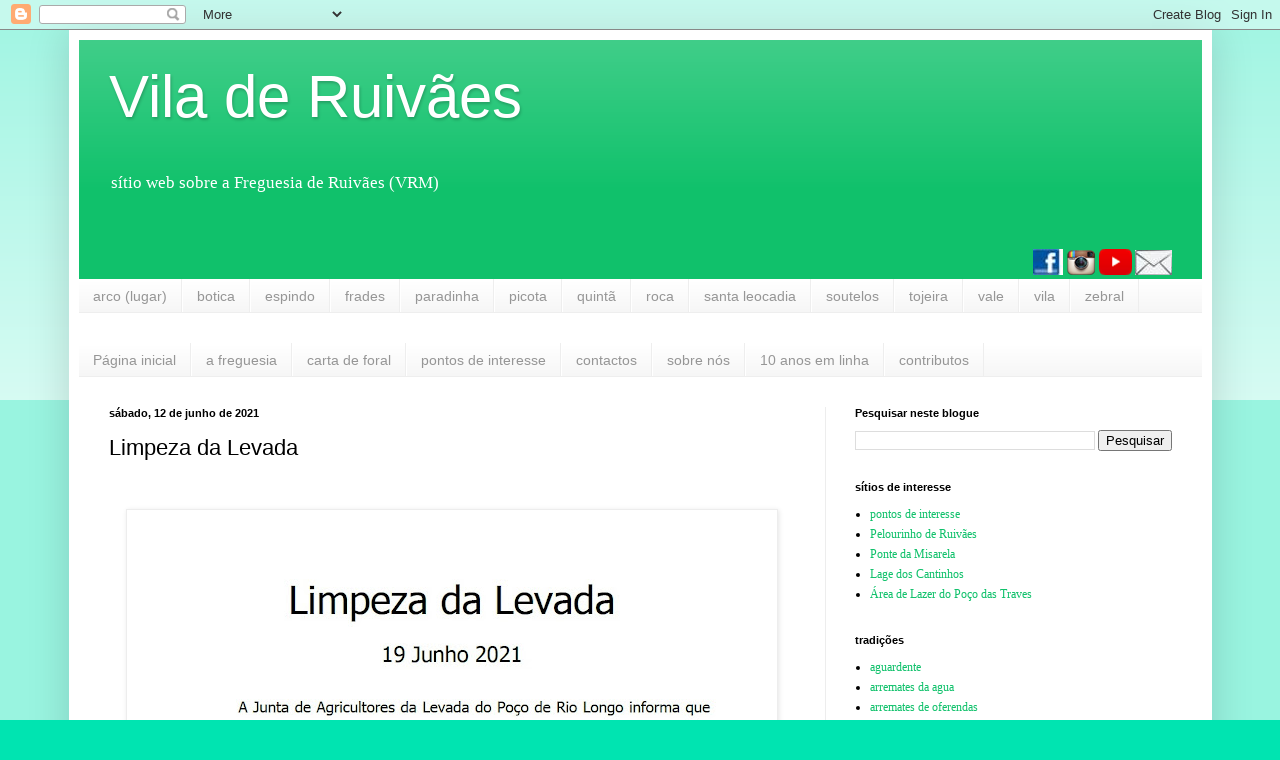

--- FILE ---
content_type: text/html; charset=UTF-8
request_url: https://www.ruivaes.com/2021/06/limpeza-da-levada.html
body_size: 22638
content:
<!DOCTYPE html>
<html class='v2' dir='ltr' lang='pt-PT'>
<head>
<link href='https://www.blogger.com/static/v1/widgets/335934321-css_bundle_v2.css' rel='stylesheet' type='text/css'/>
<meta content='width=1100' name='viewport'/>
<meta content='text/html; charset=UTF-8' http-equiv='Content-Type'/>
<meta content='blogger' name='generator'/>
<link href='https://www.ruivaes.com/favicon.ico' rel='icon' type='image/x-icon'/>
<link href='https://www.ruivaes.com/2021/06/limpeza-da-levada.html' rel='canonical'/>
<link rel="alternate" type="application/atom+xml" title="Vila de Ruivães - Atom" href="https://www.ruivaes.com/feeds/posts/default" />
<link rel="alternate" type="application/rss+xml" title="Vila de Ruivães - RSS" href="https://www.ruivaes.com/feeds/posts/default?alt=rss" />
<link rel="service.post" type="application/atom+xml" title="Vila de Ruivães - Atom" href="https://www.blogger.com/feeds/6321283/posts/default" />

<link rel="alternate" type="application/atom+xml" title="Vila de Ruivães - Atom" href="https://www.ruivaes.com/feeds/5124070280328602768/comments/default" />
<!--Can't find substitution for tag [blog.ieCssRetrofitLinks]-->
<link href='https://blogger.googleusercontent.com/img/b/R29vZ2xl/AVvXsEijxsqwfmhvyaiTw6QeENK9L6uJlwnIaj496ak3RhZ9YCKrDyDQGguqM4tLQdYA5_sxof9ZoAofJRZ4PirIKPkoM36bVEe9M3hPtJK-tHeiB33B1FAPZNYo_nZLOcAW81EYdyCL/w640-h426/2021.06.11+LEVADA+aviso.jpg' rel='image_src'/>
<meta content='https://www.ruivaes.com/2021/06/limpeza-da-levada.html' property='og:url'/>
<meta content='Limpeza da Levada' property='og:title'/>
<meta content='&quot;Vila de Ruivães&quot; é um sítio web sobre a Freguesia de Ruivães (VRM), no sopé da Serra da Cabreira, de frente para o Gerês' property='og:description'/>
<meta content='https://blogger.googleusercontent.com/img/b/R29vZ2xl/AVvXsEijxsqwfmhvyaiTw6QeENK9L6uJlwnIaj496ak3RhZ9YCKrDyDQGguqM4tLQdYA5_sxof9ZoAofJRZ4PirIKPkoM36bVEe9M3hPtJK-tHeiB33B1FAPZNYo_nZLOcAW81EYdyCL/w1200-h630-p-k-no-nu/2021.06.11+LEVADA+aviso.jpg' property='og:image'/>
<title>Vila de Ruivães: Limpeza da Levada</title>
<style id='page-skin-1' type='text/css'><!--
/*
-----------------------------------------------
Blogger Template Style
Name:     Simple
Designer: Blogger
URL:      www.blogger.com
----------------------------------------------- */
/* Content
----------------------------------------------- */
body {
font: normal normal 12px Georgia, Utopia, 'Palatino Linotype', Palatino, serif;
color: #000000;
background: #00e4b1 none repeat scroll top left;
padding: 0 40px 40px 40px;
}
html body .region-inner {
min-width: 0;
max-width: 100%;
width: auto;
}
h2 {
font-size: 22px;
}
a:link {
text-decoration:none;
color: #10c16b;
}
a:visited {
text-decoration:none;
color: #848484;
}
a:hover {
text-decoration:underline;
color: #00f6a3;
}
.body-fauxcolumn-outer .fauxcolumn-inner {
background: transparent url(https://resources.blogblog.com/blogblog/data/1kt/simple/body_gradient_tile_light.png) repeat scroll top left;
_background-image: none;
}
.body-fauxcolumn-outer .cap-top {
position: absolute;
z-index: 1;
height: 400px;
width: 100%;
}
.body-fauxcolumn-outer .cap-top .cap-left {
width: 100%;
background: transparent url(https://resources.blogblog.com/blogblog/data/1kt/simple/gradients_light.png) repeat-x scroll top left;
_background-image: none;
}
.content-outer {
-moz-box-shadow: 0 0 40px rgba(0, 0, 0, .15);
-webkit-box-shadow: 0 0 5px rgba(0, 0, 0, .15);
-goog-ms-box-shadow: 0 0 10px #333333;
box-shadow: 0 0 40px rgba(0, 0, 0, .15);
margin-bottom: 1px;
}
.content-inner {
padding: 10px 10px;
}
.content-inner {
background-color: #ffffff;
}
/* Header
----------------------------------------------- */
.header-outer {
background: #10c16b url(https://resources.blogblog.com/blogblog/data/1kt/simple/gradients_light.png) repeat-x scroll 0 -400px;
_background-image: none;
}
.Header h1 {
font: normal normal 60px Arial, Tahoma, Helvetica, FreeSans, sans-serif;
color: #ffffff;
text-shadow: 1px 2px 3px rgba(0, 0, 0, .2);
}
.Header h1 a {
color: #ffffff;
}
.Header .description {
font-size: 140%;
color: #ffffff;
}
.header-inner .Header .titlewrapper {
padding: 22px 30px;
}
.header-inner .Header .descriptionwrapper {
padding: 0 30px;
}
/* Tabs
----------------------------------------------- */
.tabs-inner .section:first-child {
border-top: 0 solid #eeeeee;
}
.tabs-inner .section:first-child ul {
margin-top: -0;
border-top: 0 solid #eeeeee;
border-left: 0 solid #eeeeee;
border-right: 0 solid #eeeeee;
}
.tabs-inner .widget ul {
background: #f4f4f4 url(https://resources.blogblog.com/blogblog/data/1kt/simple/gradients_light.png) repeat-x scroll 0 -800px;
_background-image: none;
border-bottom: 1px solid #eeeeee;
margin-top: 0;
margin-left: -30px;
margin-right: -30px;
}
.tabs-inner .widget li a {
display: inline-block;
padding: .6em 1em;
font: normal normal 14px Arial, Tahoma, Helvetica, FreeSans, sans-serif;
color: #969696;
border-left: 1px solid #ffffff;
border-right: 1px solid #eeeeee;
}
.tabs-inner .widget li:first-child a {
border-left: none;
}
.tabs-inner .widget li.selected a, .tabs-inner .widget li a:hover {
color: #000000;
background-color: #ededed;
text-decoration: none;
}
/* Columns
----------------------------------------------- */
.main-outer {
border-top: 0 solid #ededed;
}
.fauxcolumn-left-outer .fauxcolumn-inner {
border-right: 1px solid #ededed;
}
.fauxcolumn-right-outer .fauxcolumn-inner {
border-left: 1px solid #ededed;
}
/* Headings
----------------------------------------------- */
div.widget > h2,
div.widget h2.title {
margin: 0 0 1em 0;
font: normal bold 11px Arial, Tahoma, Helvetica, FreeSans, sans-serif;
color: #000000;
}
/* Widgets
----------------------------------------------- */
.widget .zippy {
color: #969696;
text-shadow: 2px 2px 1px rgba(0, 0, 0, .1);
}
.widget .popular-posts ul {
list-style: none;
}
/* Posts
----------------------------------------------- */
h2.date-header {
font: normal bold 11px Arial, Tahoma, Helvetica, FreeSans, sans-serif;
}
.date-header span {
background-color: rgba(0,0,0,0);
color: #000000;
padding: inherit;
letter-spacing: inherit;
margin: inherit;
}
.main-inner {
padding-top: 30px;
padding-bottom: 30px;
}
.main-inner .column-center-inner {
padding: 0 15px;
}
.main-inner .column-center-inner .section {
margin: 0 15px;
}
.post {
margin: 0 0 25px 0;
}
h3.post-title, .comments h4 {
font: normal normal 22px Arial, Tahoma, Helvetica, FreeSans, sans-serif;
margin: .75em 0 0;
}
.post-body {
font-size: 110%;
line-height: 1.4;
position: relative;
}
.post-body img, .post-body .tr-caption-container, .Profile img, .Image img,
.BlogList .item-thumbnail img {
padding: 2px;
background: #ffffff;
border: 1px solid #ededed;
-moz-box-shadow: 1px 1px 5px rgba(0, 0, 0, .1);
-webkit-box-shadow: 1px 1px 5px rgba(0, 0, 0, .1);
box-shadow: 1px 1px 5px rgba(0, 0, 0, .1);
}
.post-body img, .post-body .tr-caption-container {
padding: 5px;
}
.post-body .tr-caption-container {
color: #000000;
}
.post-body .tr-caption-container img {
padding: 0;
background: transparent;
border: none;
-moz-box-shadow: 0 0 0 rgba(0, 0, 0, .1);
-webkit-box-shadow: 0 0 0 rgba(0, 0, 0, .1);
box-shadow: 0 0 0 rgba(0, 0, 0, .1);
}
.post-header {
margin: 0 0 1.5em;
line-height: 1.6;
font-size: 90%;
}
.post-footer {
margin: 20px -2px 0;
padding: 5px 10px;
color: #5f5f5f;
background-color: #f8f8f8;
border-bottom: 1px solid #ededed;
line-height: 1.6;
font-size: 90%;
}
#comments .comment-author {
padding-top: 1.5em;
border-top: 1px solid #ededed;
background-position: 0 1.5em;
}
#comments .comment-author:first-child {
padding-top: 0;
border-top: none;
}
.avatar-image-container {
margin: .2em 0 0;
}
#comments .avatar-image-container img {
border: 1px solid #ededed;
}
/* Comments
----------------------------------------------- */
.comments .comments-content .icon.blog-author {
background-repeat: no-repeat;
background-image: url([data-uri]);
}
.comments .comments-content .loadmore a {
border-top: 1px solid #969696;
border-bottom: 1px solid #969696;
}
.comments .comment-thread.inline-thread {
background-color: #f8f8f8;
}
.comments .continue {
border-top: 2px solid #969696;
}
/* Accents
---------------------------------------------- */
.section-columns td.columns-cell {
border-left: 1px solid #ededed;
}
.blog-pager {
background: transparent none no-repeat scroll top center;
}
.blog-pager-older-link, .home-link,
.blog-pager-newer-link {
background-color: #ffffff;
padding: 5px;
}
.footer-outer {
border-top: 0 dashed #bbbbbb;
}
/* Mobile
----------------------------------------------- */
body.mobile  {
background-size: auto;
}
.mobile .body-fauxcolumn-outer {
background: transparent none repeat scroll top left;
}
.mobile .body-fauxcolumn-outer .cap-top {
background-size: 100% auto;
}
.mobile .content-outer {
-webkit-box-shadow: 0 0 3px rgba(0, 0, 0, .15);
box-shadow: 0 0 3px rgba(0, 0, 0, .15);
}
.mobile .tabs-inner .widget ul {
margin-left: 0;
margin-right: 0;
}
.mobile .post {
margin: 0;
}
.mobile .main-inner .column-center-inner .section {
margin: 0;
}
.mobile .date-header span {
padding: 0.1em 10px;
margin: 0 -10px;
}
.mobile h3.post-title {
margin: 0;
}
.mobile .blog-pager {
background: transparent none no-repeat scroll top center;
}
.mobile .footer-outer {
border-top: none;
}
.mobile .main-inner, .mobile .footer-inner {
background-color: #ffffff;
}
.mobile-index-contents {
color: #000000;
}
.mobile-link-button {
background-color: #10c16b;
}
.mobile-link-button a:link, .mobile-link-button a:visited {
color: #ffffff;
}
.mobile .tabs-inner .section:first-child {
border-top: none;
}
.mobile .tabs-inner .PageList .widget-content {
background-color: #ededed;
color: #000000;
border-top: 1px solid #eeeeee;
border-bottom: 1px solid #eeeeee;
}
.mobile .tabs-inner .PageList .widget-content .pagelist-arrow {
border-left: 1px solid #eeeeee;
}

--></style>
<style id='template-skin-1' type='text/css'><!--
body {
min-width: 1143px;
}
.content-outer, .content-fauxcolumn-outer, .region-inner {
min-width: 1143px;
max-width: 1143px;
_width: 1143px;
}
.main-inner .columns {
padding-left: 0px;
padding-right: 377px;
}
.main-inner .fauxcolumn-center-outer {
left: 0px;
right: 377px;
/* IE6 does not respect left and right together */
_width: expression(this.parentNode.offsetWidth -
parseInt("0px") -
parseInt("377px") + 'px');
}
.main-inner .fauxcolumn-left-outer {
width: 0px;
}
.main-inner .fauxcolumn-right-outer {
width: 377px;
}
.main-inner .column-left-outer {
width: 0px;
right: 100%;
margin-left: -0px;
}
.main-inner .column-right-outer {
width: 377px;
margin-right: -377px;
}
#layout {
min-width: 0;
}
#layout .content-outer {
min-width: 0;
width: 800px;
}
#layout .region-inner {
min-width: 0;
width: auto;
}
body#layout div.add_widget {
padding: 8px;
}
body#layout div.add_widget a {
margin-left: 32px;
}
--></style>
<script type='text/javascript'>
        (function(i,s,o,g,r,a,m){i['GoogleAnalyticsObject']=r;i[r]=i[r]||function(){
        (i[r].q=i[r].q||[]).push(arguments)},i[r].l=1*new Date();a=s.createElement(o),
        m=s.getElementsByTagName(o)[0];a.async=1;a.src=g;m.parentNode.insertBefore(a,m)
        })(window,document,'script','https://www.google-analytics.com/analytics.js','ga');
        ga('create', 'UA-110224624-1', 'auto', 'blogger');
        ga('blogger.send', 'pageview');
      </script>
<link href='https://www.blogger.com/dyn-css/authorization.css?targetBlogID=6321283&amp;zx=212c8875-ce2d-4dcb-b122-5e0950470354' media='none' onload='if(media!=&#39;all&#39;)media=&#39;all&#39;' rel='stylesheet'/><noscript><link href='https://www.blogger.com/dyn-css/authorization.css?targetBlogID=6321283&amp;zx=212c8875-ce2d-4dcb-b122-5e0950470354' rel='stylesheet'/></noscript>
<meta name='google-adsense-platform-account' content='ca-host-pub-1556223355139109'/>
<meta name='google-adsense-platform-domain' content='blogspot.com'/>

<!-- data-ad-client=ca-pub-5369244919916468 -->

<link rel="stylesheet" href="https://fonts.googleapis.com/css2?display=swap&family=Tahoma"></head>
<body class='loading variant-bold'>
<div class='navbar section' id='navbar' name='Navbar'><div class='widget Navbar' data-version='1' id='Navbar1'><script type="text/javascript">
    function setAttributeOnload(object, attribute, val) {
      if(window.addEventListener) {
        window.addEventListener('load',
          function(){ object[attribute] = val; }, false);
      } else {
        window.attachEvent('onload', function(){ object[attribute] = val; });
      }
    }
  </script>
<div id="navbar-iframe-container"></div>
<script type="text/javascript" src="https://apis.google.com/js/platform.js"></script>
<script type="text/javascript">
      gapi.load("gapi.iframes:gapi.iframes.style.bubble", function() {
        if (gapi.iframes && gapi.iframes.getContext) {
          gapi.iframes.getContext().openChild({
              url: 'https://www.blogger.com/navbar/6321283?po\x3d5124070280328602768\x26origin\x3dhttps://www.ruivaes.com',
              where: document.getElementById("navbar-iframe-container"),
              id: "navbar-iframe"
          });
        }
      });
    </script><script type="text/javascript">
(function() {
var script = document.createElement('script');
script.type = 'text/javascript';
script.src = '//pagead2.googlesyndication.com/pagead/js/google_top_exp.js';
var head = document.getElementsByTagName('head')[0];
if (head) {
head.appendChild(script);
}})();
</script>
</div></div>
<div class='body-fauxcolumns'>
<div class='fauxcolumn-outer body-fauxcolumn-outer'>
<div class='cap-top'>
<div class='cap-left'></div>
<div class='cap-right'></div>
</div>
<div class='fauxborder-left'>
<div class='fauxborder-right'></div>
<div class='fauxcolumn-inner'>
</div>
</div>
<div class='cap-bottom'>
<div class='cap-left'></div>
<div class='cap-right'></div>
</div>
</div>
</div>
<div class='content'>
<div class='content-fauxcolumns'>
<div class='fauxcolumn-outer content-fauxcolumn-outer'>
<div class='cap-top'>
<div class='cap-left'></div>
<div class='cap-right'></div>
</div>
<div class='fauxborder-left'>
<div class='fauxborder-right'></div>
<div class='fauxcolumn-inner'>
</div>
</div>
<div class='cap-bottom'>
<div class='cap-left'></div>
<div class='cap-right'></div>
</div>
</div>
</div>
<div class='content-outer'>
<div class='content-cap-top cap-top'>
<div class='cap-left'></div>
<div class='cap-right'></div>
</div>
<div class='fauxborder-left content-fauxborder-left'>
<div class='fauxborder-right content-fauxborder-right'></div>
<div class='content-inner'>
<header>
<div class='header-outer'>
<div class='header-cap-top cap-top'>
<div class='cap-left'></div>
<div class='cap-right'></div>
</div>
<div class='fauxborder-left header-fauxborder-left'>
<div class='fauxborder-right header-fauxborder-right'></div>
<div class='region-inner header-inner'>
<div class='header section' id='header' name='Cabeçalho'><div class='widget Header' data-version='1' id='Header1'>
<div id='header-inner'>
<div class='titlewrapper'>
<h1 class='title'>
<a href='https://www.ruivaes.com/'>
Vila de Ruivães
</a>
</h1>
</div>
<div class='descriptionwrapper'>
<p class='description'><span>sítio web sobre a Freguesia de Ruivães (VRM)</span></p>
</div>
</div>
</div><div class='widget HTML' data-version='1' id='HTML1'>
<div class='widget-content'>
<div class="separator" style="clear: both; text-align: center;">
</div>
<div class="separator" style="clear: both; text-align: right;">
<a href="https://www.facebook.com/ViladeRuivaes/"><img border="0" src="https://blogger.googleusercontent.com/img/b/R29vZ2xl/AVvXsEiNN9EA2IAma5NzuhTrl5lmMEdR4MgqVDg-rN_2Hg5gBzlFgDmPVP_sYOLgfZNioU7wYaN696GNdDOg4gjbJeW1CvVrR-EjhzFd4SgX3rWz7ybmLlNs4fUftkgSUipZJnAlDgz0SQ/s1600/fb.jpg" /></a>               <a href="https://www.instagram.com/viladeruivaes/"><img border="0" src="https://blogger.googleusercontent.com/img/b/R29vZ2xl/AVvXsEhIAnbHVy2RxZMStWfs7N4iCtc4SEBT92S_V-evk5Ama6OeRufuXxBxZpiZb40nyhAB3qKFMoOTh3sWiEWK2ImZoWXHGWoJPZsch357XsVYGCA5r3fey9mKZveO4u9gw_46AFVUjQ/s1600/ig.jpg" /></a>               <a href="https://www.youtube.com/user/viladeruivaes/feed"><img border="0" src="https://blogger.googleusercontent.com/img/b/R29vZ2xl/AVvXsEgbOt4bv46fFxo2_klOrQ0cTJ5HV-ITxdp5KhOzLacVm2MeCr4YsS90tvAD8hzG8OGsYiKrnbutCTt4ZpXlMY829Fg6_MLO0BdnnqSZypqWEiv4MlTnYr-Zgk-nXgSWo9zQVgKHOQ/s1600/yt.jpg" /></a>                <a href="https://docs.google.com/forms/d/1etmsFFPkGHYrypx3dbQ2vuCLliVDGGrRL2cz0RWxXNM/viewform?edit_requested=true" target="_blank"><img border="0" src="https://blogger.googleusercontent.com/img/b/R29vZ2xl/AVvXsEj1UJD24ELoxVU2F7skDzrCr-gjcJz4FseM2TXvtPGLy9cGcfst3AP2Lp0W7XPQfDNkr0HjXNfBIzuPdrHKzFG4EjwEqhNix8tjwL0i2GVzc5r6fR6IvHcVSb80U4osx146VkYhyg/s1600/depositphotos_80798094-stock-illustration-envelope-mail-icon.jpg" /></a><span id="goog_1556422701"></span><a href="https://www.blogger.com/"></a><span id="goog_1556422702"></span></div>
<div class="separator" style="clear: both; text-align: right;">
</div>
</div>
<div class='clear'></div>
</div></div>
</div>
</div>
<div class='header-cap-bottom cap-bottom'>
<div class='cap-left'></div>
<div class='cap-right'></div>
</div>
</div>
</header>
<div class='tabs-outer'>
<div class='tabs-cap-top cap-top'>
<div class='cap-left'></div>
<div class='cap-right'></div>
</div>
<div class='fauxborder-left tabs-fauxborder-left'>
<div class='fauxborder-right tabs-fauxborder-right'></div>
<div class='region-inner tabs-inner'>
<div class='tabs section' id='crosscol' name='Entre colunas'><div class='widget Label' data-version='1' id='Label8'>
<h2>lugares</h2>
<div class='widget-content list-label-widget-content'>
<ul>
<li>
<a dir='ltr' href='https://www.ruivaes.com/search/label/arco%20%28lugar%29'>arco (lugar)</a>
</li>
<li>
<a dir='ltr' href='https://www.ruivaes.com/search/label/botica'>botica</a>
</li>
<li>
<a dir='ltr' href='https://www.ruivaes.com/search/label/espindo'>espindo</a>
</li>
<li>
<a dir='ltr' href='https://www.ruivaes.com/search/label/frades'>frades</a>
</li>
<li>
<a dir='ltr' href='https://www.ruivaes.com/search/label/paradinha'>paradinha</a>
</li>
<li>
<a dir='ltr' href='https://www.ruivaes.com/search/label/picota'>picota</a>
</li>
<li>
<a dir='ltr' href='https://www.ruivaes.com/search/label/quint%C3%A3'>quintã</a>
</li>
<li>
<a dir='ltr' href='https://www.ruivaes.com/search/label/roca'>roca</a>
</li>
<li>
<a dir='ltr' href='https://www.ruivaes.com/search/label/santa%20leocadia'>santa leocadia</a>
</li>
<li>
<a dir='ltr' href='https://www.ruivaes.com/search/label/soutelos'>soutelos</a>
</li>
<li>
<a dir='ltr' href='https://www.ruivaes.com/search/label/tojeira'>tojeira</a>
</li>
<li>
<a dir='ltr' href='https://www.ruivaes.com/search/label/vale'>vale</a>
</li>
<li>
<a dir='ltr' href='https://www.ruivaes.com/search/label/vila'>vila</a>
</li>
<li>
<a dir='ltr' href='https://www.ruivaes.com/search/label/zebral'>zebral</a>
</li>
</ul>
<div class='clear'></div>
</div>
</div></div>
<div class='tabs section' id='crosscol-overflow' name='Cross-Column 2'><div class='widget PageList' data-version='1' id='PageList1'>
<div class='widget-content'>
<ul>
<li>
<a href='https://www.ruivaes.com/'>Página inicial</a>
</li>
<li>
<a href='https://www.ruivaes.com/p/a-freguesia_90.html'>a freguesia</a>
</li>
<li>
<a href='http://www.ruivaes.com/p/carta-de-foral.html'>carta de foral</a>
</li>
<li>
<a href='https://www.ruivaes.com/p/pontos-de-interesse.html'>pontos de interesse</a>
</li>
<li>
<a href='http://www.ruivaes.com/p/contactos.html'>contactos</a>
</li>
<li>
<a href='https://www.ruivaes.com/p/sobre-nos.html'>sobre nós</a>
</li>
<li>
<a href='http://www.ruivaes.com/p/10-anos-em-linha.html'>10 anos em linha</a>
</li>
<li>
<a href='http://www.ruivaes.com/p/contributos.html'>contributos</a>
</li>
</ul>
<div class='clear'></div>
</div>
</div></div>
</div>
</div>
<div class='tabs-cap-bottom cap-bottom'>
<div class='cap-left'></div>
<div class='cap-right'></div>
</div>
</div>
<div class='main-outer'>
<div class='main-cap-top cap-top'>
<div class='cap-left'></div>
<div class='cap-right'></div>
</div>
<div class='fauxborder-left main-fauxborder-left'>
<div class='fauxborder-right main-fauxborder-right'></div>
<div class='region-inner main-inner'>
<div class='columns fauxcolumns'>
<div class='fauxcolumn-outer fauxcolumn-center-outer'>
<div class='cap-top'>
<div class='cap-left'></div>
<div class='cap-right'></div>
</div>
<div class='fauxborder-left'>
<div class='fauxborder-right'></div>
<div class='fauxcolumn-inner'>
</div>
</div>
<div class='cap-bottom'>
<div class='cap-left'></div>
<div class='cap-right'></div>
</div>
</div>
<div class='fauxcolumn-outer fauxcolumn-left-outer'>
<div class='cap-top'>
<div class='cap-left'></div>
<div class='cap-right'></div>
</div>
<div class='fauxborder-left'>
<div class='fauxborder-right'></div>
<div class='fauxcolumn-inner'>
</div>
</div>
<div class='cap-bottom'>
<div class='cap-left'></div>
<div class='cap-right'></div>
</div>
</div>
<div class='fauxcolumn-outer fauxcolumn-right-outer'>
<div class='cap-top'>
<div class='cap-left'></div>
<div class='cap-right'></div>
</div>
<div class='fauxborder-left'>
<div class='fauxborder-right'></div>
<div class='fauxcolumn-inner'>
</div>
</div>
<div class='cap-bottom'>
<div class='cap-left'></div>
<div class='cap-right'></div>
</div>
</div>
<!-- corrects IE6 width calculation -->
<div class='columns-inner'>
<div class='column-center-outer'>
<div class='column-center-inner'>
<div class='main section' id='main' name='Principal'><div class='widget Blog' data-version='1' id='Blog1'>
<div class='blog-posts hfeed'>

          <div class="date-outer">
        
<h2 class='date-header'><span>sábado, 12 de junho de 2021</span></h2>

          <div class="date-posts">
        
<div class='post-outer'>
<div class='post hentry uncustomized-post-template' itemprop='blogPost' itemscope='itemscope' itemtype='http://schema.org/BlogPosting'>
<meta content='https://blogger.googleusercontent.com/img/b/R29vZ2xl/AVvXsEijxsqwfmhvyaiTw6QeENK9L6uJlwnIaj496ak3RhZ9YCKrDyDQGguqM4tLQdYA5_sxof9ZoAofJRZ4PirIKPkoM36bVEe9M3hPtJK-tHeiB33B1FAPZNYo_nZLOcAW81EYdyCL/w640-h426/2021.06.11+LEVADA+aviso.jpg' itemprop='image_url'/>
<meta content='6321283' itemprop='blogId'/>
<meta content='5124070280328602768' itemprop='postId'/>
<a name='5124070280328602768'></a>
<h3 class='post-title entry-title' itemprop='name'>
Limpeza da Levada
</h3>
<div class='post-header'>
<div class='post-header-line-1'></div>
</div>
<div class='post-body entry-content' id='post-body-5124070280328602768' itemprop='description articleBody'>
<p>&nbsp;</p><div class="separator" style="clear: both; text-align: center;"><a href="https://blogger.googleusercontent.com/img/b/R29vZ2xl/AVvXsEijxsqwfmhvyaiTw6QeENK9L6uJlwnIaj496ak3RhZ9YCKrDyDQGguqM4tLQdYA5_sxof9ZoAofJRZ4PirIKPkoM36bVEe9M3hPtJK-tHeiB33B1FAPZNYo_nZLOcAW81EYdyCL/s1265/2021.06.11+LEVADA+aviso.jpg" imageanchor="1" style="margin-left: 1em; margin-right: 1em;"><img border="0" data-original-height="843" data-original-width="1265" height="426" src="https://blogger.googleusercontent.com/img/b/R29vZ2xl/AVvXsEijxsqwfmhvyaiTw6QeENK9L6uJlwnIaj496ak3RhZ9YCKrDyDQGguqM4tLQdYA5_sxof9ZoAofJRZ4PirIKPkoM36bVEe9M3hPtJK-tHeiB33B1FAPZNYo_nZLOcAW81EYdyCL/w640-h426/2021.06.11+LEVADA+aviso.jpg" width="640" /></a></div><br /><p><br /></p>
<div style='clear: both;'></div>
</div>
<div class='post-footer'>
<div class='post-footer-line post-footer-line-1'>
<span class='post-author vcard'>
</span>
<span class='post-timestamp'>
</span>
<span class='post-comment-link'>
</span>
<span class='post-icons'>
<span class='item-action'>
<a href='https://www.blogger.com/email-post/6321283/5124070280328602768' title='Enviar a mensagem por correio electrónico'>
<img alt='' class='icon-action' height='13' src='https://resources.blogblog.com/img/icon18_email.gif' width='18'/>
</a>
</span>
</span>
<div class='post-share-buttons goog-inline-block'>
<a class='goog-inline-block share-button sb-email' href='https://www.blogger.com/share-post.g?blogID=6321283&postID=5124070280328602768&target=email' target='_blank' title='Enviar a mensagem por email'><span class='share-button-link-text'>Enviar a mensagem por email</span></a><a class='goog-inline-block share-button sb-blog' href='https://www.blogger.com/share-post.g?blogID=6321283&postID=5124070280328602768&target=blog' onclick='window.open(this.href, "_blank", "height=270,width=475"); return false;' target='_blank' title='Dê a sua opinião!'><span class='share-button-link-text'>Dê a sua opinião!</span></a><a class='goog-inline-block share-button sb-twitter' href='https://www.blogger.com/share-post.g?blogID=6321283&postID=5124070280328602768&target=twitter' target='_blank' title='Partilhar no X'><span class='share-button-link-text'>Partilhar no X</span></a><a class='goog-inline-block share-button sb-facebook' href='https://www.blogger.com/share-post.g?blogID=6321283&postID=5124070280328602768&target=facebook' onclick='window.open(this.href, "_blank", "height=430,width=640"); return false;' target='_blank' title='Partilhar no Facebook'><span class='share-button-link-text'>Partilhar no Facebook</span></a><a class='goog-inline-block share-button sb-pinterest' href='https://www.blogger.com/share-post.g?blogID=6321283&postID=5124070280328602768&target=pinterest' target='_blank' title='Partilhar no Pinterest'><span class='share-button-link-text'>Partilhar no Pinterest</span></a>
</div>
</div>
<div class='post-footer-line post-footer-line-2'>
<span class='post-labels'>
lugares e motivos:
<a href='https://www.ruivaes.com/search/label/actualidade' rel='tag'>actualidade</a>,
<a href='https://www.ruivaes.com/search/label/levada%202021' rel='tag'>levada 2021</a>
</span>
</div>
<div class='post-footer-line post-footer-line-3'>
<span class='post-location'>
</span>
</div>
</div>
</div>
<div class='comments' id='comments'>
<a name='comments'></a>
<h4>Sem comentários:</h4>
<div id='Blog1_comments-block-wrapper'>
<dl class='avatar-comment-indent' id='comments-block'>
</dl>
</div>
<p class='comment-footer'>
<a href='https://www.blogger.com/comment/fullpage/post/6321283/5124070280328602768' onclick='javascript:window.open(this.href, "bloggerPopup", "toolbar=0,location=0,statusbar=1,menubar=0,scrollbars=yes,width=640,height=500"); return false;'>Enviar um comentário</a>
</p>
</div>
</div>

        </div></div>
      
</div>
<div class='blog-pager' id='blog-pager'>
<span id='blog-pager-newer-link'>
<a class='blog-pager-newer-link' href='https://www.ruivaes.com/2021/06/festas-de-ruivaes-procissao-2011_0285467944.html' id='Blog1_blog-pager-newer-link' title='Mensagem mais recente'>Mensagem mais recente</a>
</span>
<span id='blog-pager-older-link'>
<a class='blog-pager-older-link' href='https://www.ruivaes.com/2021/06/serra-do-geres-junho-2021.html' id='Blog1_blog-pager-older-link' title='Mensagem antiga'>Mensagem antiga</a>
</span>
<a class='home-link' href='https://www.ruivaes.com/'>Página inicial</a>
</div>
<div class='clear'></div>
<div class='post-feeds'>
<div class='feed-links'>
Subscrever:
<a class='feed-link' href='https://www.ruivaes.com/feeds/5124070280328602768/comments/default' target='_blank' type='application/atom+xml'>Enviar feedback (Atom)</a>
</div>
</div>
</div></div>
</div>
</div>
<div class='column-left-outer'>
<div class='column-left-inner'>
<aside>
</aside>
</div>
</div>
<div class='column-right-outer'>
<div class='column-right-inner'>
<aside>
<div class='sidebar section' id='sidebar-right-1'><div class='widget BlogSearch' data-version='1' id='BlogSearch1'>
<h2 class='title'>Pesquisar neste blogue</h2>
<div class='widget-content'>
<div id='BlogSearch1_form'>
<form action='https://www.ruivaes.com/search' class='gsc-search-box' target='_top'>
<table cellpadding='0' cellspacing='0' class='gsc-search-box'>
<tbody>
<tr>
<td class='gsc-input'>
<input autocomplete='off' class='gsc-input' name='q' size='10' title='search' type='text' value=''/>
</td>
<td class='gsc-search-button'>
<input class='gsc-search-button' title='search' type='submit' value='Pesquisar'/>
</td>
</tr>
</tbody>
</table>
</form>
</div>
</div>
<div class='clear'></div>
</div><div class='widget PageList' data-version='1' id='PageList4'>
<h2>sítios de interesse</h2>
<div class='widget-content'>
<ul>
<li>
<a href='https://www.ruivaes.com/p/pontos-de-interesse.html'>pontos de interesse</a>
</li>
<li>
<a href='https://www.ruivaes.com/p/pelourinho-de-ruivaes.html'>Pelourinho de Ruivães</a>
</li>
<li>
<a href='https://www.ruivaes.com/p/ponte-da-misarela.html'>Ponte da Misarela</a>
</li>
<li>
<a href='https://www.ruivaes.com/p/lage-dos-cantinhos.html'>Lage dos Cantinhos</a>
</li>
<li>
<a href='https://www.ruivaes.com/p/area-de-lazer-do-poco-das-traves.html'>Área de Lazer do Poço das Traves</a>
</li>
</ul>
<div class='clear'></div>
</div>
</div><div class='widget Label' data-version='1' id='Label4'>
<h2>tradições</h2>
<div class='widget-content list-label-widget-content'>
<ul>
<li>
<a dir='ltr' href='https://www.ruivaes.com/search/label/aguardente'>aguardente</a>
</li>
<li>
<a dir='ltr' href='https://www.ruivaes.com/search/label/arremates%20da%20agua'>arremates da agua</a>
</li>
<li>
<a dir='ltr' href='https://www.ruivaes.com/search/label/arremates%20de%20oferendas'>arremates de oferendas</a>
</li>
<li>
<a dir='ltr' href='https://www.ruivaes.com/search/label/cantar%20dos%20reis'>cantar dos reis</a>
</li>
<li>
<a dir='ltr' href='https://www.ruivaes.com/search/label/desfolhada'>desfolhada</a>
</li>
<li>
<a dir='ltr' href='https://www.ruivaes.com/search/label/dia%20dos%20atrancamentos'>dia dos atrancamentos</a>
</li>
<li>
<a dir='ltr' href='https://www.ruivaes.com/search/label/ditos%20populares'>ditos populares</a>
</li>
<li>
<a dir='ltr' href='https://www.ruivaes.com/search/label/pardinho'>pardinho</a>
</li>
<li>
<a dir='ltr' href='https://www.ruivaes.com/search/label/p%C3%A3o'>pão</a>
</li>
<li>
<a dir='ltr' href='https://www.ruivaes.com/search/label/tradi%C3%A7%C3%B5es'>tradições</a>
</li>
<li>
<a dir='ltr' href='https://www.ruivaes.com/search/label/vindimas'>vindimas</a>
</li>
</ul>
<div class='clear'></div>
</div>
</div><div class='widget Label' data-version='1' id='Label5'>
<h2>factos históricos</h2>
<div class='widget-content list-label-widget-content'>
<ul>
<li>
<a dir='ltr' href='https://www.ruivaes.com/search/label/capit%C3%A3o-mor'>capitão-mor</a>
</li>
<li>
<a dir='ltr' href='https://www.ruivaes.com/search/label/carta%20de%20foral'>carta de foral</a>
</li>
<li>
<a dir='ltr' href='https://www.ruivaes.com/search/label/combate%20de%20ruiv%C3%A3es'>combate de ruivães</a>
</li>
<li>
<a dir='ltr' href='https://www.ruivaes.com/search/label/decreto%201853'>decreto 1853</a>
</li>
<li>
<a dir='ltr' href='https://www.ruivaes.com/search/label/grande%20guerra'>grande guerra</a>
</li>
<li>
<a dir='ltr' href='https://www.ruivaes.com/search/label/historia'>historia</a>
</li>
<li>
<a dir='ltr' href='https://www.ruivaes.com/search/label/invas%C3%B5es%20francesas'>invasões francesas</a>
</li>
<li>
<a dir='ltr' href='https://www.ruivaes.com/search/label/mem%C3%B3rias%20paroquiais%201758'>memórias paroquiais 1758</a>
</li>
<li>
<a dir='ltr' href='https://www.ruivaes.com/search/label/o%20mutilado%20de%20ruiv%C3%A3es'>o mutilado de ruivães</a>
</li>
<li>
<a dir='ltr' href='https://www.ruivaes.com/search/label/pelourinho'>pelourinho</a>
</li>
<li>
<a dir='ltr' href='https://www.ruivaes.com/search/label/via%20romana'>via romana</a>
</li>
<li>
<a dir='ltr' href='https://www.ruivaes.com/search/label/z%C3%A9%20do%20telhado'>zé do telhado</a>
</li>
</ul>
<div class='clear'></div>
</div>
</div><div class='widget Label' data-version='1' id='Label6'>
<h2>capelas</h2>
<div class='widget-content list-label-widget-content'>
<ul>
<li>
<a dir='ltr' href='https://www.ruivaes.com/search/label/capela%20da%20roca'>capela da roca</a>
</li>
<li>
<a dir='ltr' href='https://www.ruivaes.com/search/label/capelas'>capelas</a>
</li>
<li>
<a dir='ltr' href='https://www.ruivaes.com/search/label/s.%20pedro'>s. pedro</a>
</li>
<li>
<a dir='ltr' href='https://www.ruivaes.com/search/label/s.%20pedro%20%28nova%29'>s. pedro (nova)</a>
</li>
<li>
<a dir='ltr' href='https://www.ruivaes.com/search/label/sr%C2%AA%20da%20conceicao'>srª da conceicao</a>
</li>
<li>
<a dir='ltr' href='https://www.ruivaes.com/search/label/sr%C2%AA%20da%20saude'>srª da saude</a>
</li>
<li>
<a dir='ltr' href='https://www.ruivaes.com/search/label/sr%C2%AA%20da%20saude%20%28velha%29'>srª da saude (velha)</a>
</li>
<li>
<a dir='ltr' href='https://www.ruivaes.com/search/label/sr%C2%AA%20do%20amparo'>srª do amparo</a>
</li>
<li>
<a dir='ltr' href='https://www.ruivaes.com/search/label/sr%C2%AA%20dos%20remedios'>srª dos remedios</a>
</li>
<li>
<a dir='ltr' href='https://www.ruivaes.com/search/label/st%C2%AA%20isabel'>stª isabel</a>
</li>
</ul>
<div class='clear'></div>
</div>
</div><div class='widget Label' data-version='1' id='Label7'>
<h2>pontes</h2>
<div class='widget-content list-label-widget-content'>
<ul>
<li>
<a dir='ltr' href='https://www.ruivaes.com/search/label/ponte%20da%20misarela'>ponte da misarela</a>
</li>
<li>
<a dir='ltr' href='https://www.ruivaes.com/search/label/ponte%20da%20mua'>ponte da mua</a>
</li>
<li>
<a dir='ltr' href='https://www.ruivaes.com/search/label/ponte%20da%20r%C3%AAs'>ponte da rês</a>
</li>
<li>
<a dir='ltr' href='https://www.ruivaes.com/search/label/ponte%20de%20ruiv%C3%A3es%20%28grande%29'>ponte de ruivães (grande)</a>
</li>
<li>
<a dir='ltr' href='https://www.ruivaes.com/search/label/ponte%20de%20ruiv%C3%A3es%20%28pequena%29'>ponte de ruivães (pequena)</a>
</li>
<li>
<a dir='ltr' href='https://www.ruivaes.com/search/label/ponte%20de%20ruiv%C3%A3es%20%28velha%29'>ponte de ruivães (velha)</a>
</li>
<li>
<a dir='ltr' href='https://www.ruivaes.com/search/label/ponte%20de%20zebral%20%28nova%29'>ponte de zebral (nova)</a>
</li>
<li>
<a dir='ltr' href='https://www.ruivaes.com/search/label/ponte%20de%20zebral%20%28velha%29'>ponte de zebral (velha)</a>
</li>
<li>
<a dir='ltr' href='https://www.ruivaes.com/search/label/ponte%20do%20caldeir%C3%A3o'>ponte do caldeirão</a>
</li>
<li>
<a dir='ltr' href='https://www.ruivaes.com/search/label/ponte%20do%20poldro'>ponte do poldro</a>
</li>
<li>
<a dir='ltr' href='https://www.ruivaes.com/search/label/ponte%20do%20saltadouro%20%28nova%29'>ponte do saltadouro (nova)</a>
</li>
<li>
<a dir='ltr' href='https://www.ruivaes.com/search/label/ponte%20do%20saltadouro%20%28velha%29'>ponte do saltadouro (velha)</a>
</li>
<li>
<a dir='ltr' href='https://www.ruivaes.com/search/label/ponte%20dos%20lagos'>ponte dos lagos</a>
</li>
<li>
<a dir='ltr' href='https://www.ruivaes.com/search/label/pontilhoes'>pontilhoes</a>
</li>
</ul>
<div class='clear'></div>
</div>
</div><div class='widget Label' data-version='1' id='Label2'>
<h2>pesquisar fotografias</h2>
<div class='widget-content list-label-widget-content'>
<ul>
<li>
<a dir='ltr' href='https://www.ruivaes.com/search/label/fotos%20antigas'>fotos antigas</a>
</li>
<li>
<a dir='ltr' href='https://www.ruivaes.com/search/label/fotos%20nocturnas'>fotos nocturnas</a>
</li>
<li>
<a dir='ltr' href='https://www.ruivaes.com/search/label/fotos%20panoramicas'>fotos panoramicas</a>
</li>
<li>
<a dir='ltr' href='https://www.ruivaes.com/search/label/fotos%20pb'>fotos pb</a>
</li>
<li>
<a dir='ltr' href='https://www.ruivaes.com/search/label/instagram'>instagram</a>
</li>
</ul>
<div class='clear'></div>
</div>
</div><div class='widget Label' data-version='1' id='Label3'>
<h2>pesquisar vídeos</h2>
<div class='widget-content cloud-label-widget-content'>
<span class='label-size label-size-2'>
<a dir='ltr' href='https://www.ruivaes.com/search/label/videos'>videos</a>
<span class='label-count' dir='ltr'>(606)</span>
</span>
<div class='clear'></div>
</div>
</div><div class='widget Label' data-version='1' id='Label9'>
<h2>toponímia</h2>
<div class='widget-content list-label-widget-content'>
<ul>
<li>
<a dir='ltr' href='https://www.ruivaes.com/search/label/avenida%20de%20santa%20isabel'>avenida de santa isabel</a>
</li>
<li>
<a dir='ltr' href='https://www.ruivaes.com/search/label/avenida%20de%20santo%20amaro'>avenida de santo amaro</a>
</li>
<li>
<a dir='ltr' href='https://www.ruivaes.com/search/label/avenida%20s%20martinho'>avenida s martinho</a>
</li>
<li>
<a dir='ltr' href='https://www.ruivaes.com/search/label/calcada%20da%20lomba'>calcada da lomba</a>
</li>
<li>
<a dir='ltr' href='https://www.ruivaes.com/search/label/calcada%20das%20pedras%20quebradas'>calcada das pedras quebradas</a>
</li>
<li>
<a dir='ltr' href='https://www.ruivaes.com/search/label/largo%20da%20eira%20de%20cima'>largo da eira de cima</a>
</li>
<li>
<a dir='ltr' href='https://www.ruivaes.com/search/label/largo%20da%20fonte%20da%20picota'>largo da fonte da picota</a>
</li>
<li>
<a dir='ltr' href='https://www.ruivaes.com/search/label/largo%20da%20fonte%20de%20soutelos'>largo da fonte de soutelos</a>
</li>
<li>
<a dir='ltr' href='https://www.ruivaes.com/search/label/largo%20da%20tojeira'>largo da tojeira</a>
</li>
<li>
<a dir='ltr' href='https://www.ruivaes.com/search/label/largo%20da%20vila'>largo da vila</a>
</li>
<li>
<a dir='ltr' href='https://www.ruivaes.com/search/label/largo%20de%20espadanedo'>largo de espadanedo</a>
</li>
<li>
<a dir='ltr' href='https://www.ruivaes.com/search/label/largo%20de%20santo%20amaro'>largo de santo amaro</a>
</li>
<li>
<a dir='ltr' href='https://www.ruivaes.com/search/label/largo%20do%20arco'>largo do arco</a>
</li>
<li>
<a dir='ltr' href='https://www.ruivaes.com/search/label/largo%20do%20cruzeiro%20da%20botica'>largo do cruzeiro da botica</a>
</li>
<li>
<a dir='ltr' href='https://www.ruivaes.com/search/label/largo%20do%20pelourinho'>largo do pelourinho</a>
</li>
<li>
<a dir='ltr' href='https://www.ruivaes.com/search/label/largo%20do%20rodeiro'>largo do rodeiro</a>
</li>
<li>
<a dir='ltr' href='https://www.ruivaes.com/search/label/passagem%20das%20rez'>passagem das rez</a>
</li>
<li>
<a dir='ltr' href='https://www.ruivaes.com/search/label/rua%20calcada%20da%20vila'>rua calcada da vila</a>
</li>
<li>
<a dir='ltr' href='https://www.ruivaes.com/search/label/rua%20central%20de%20soutelos'>rua central de soutelos</a>
</li>
<li>
<a dir='ltr' href='https://www.ruivaes.com/search/label/rua%20central%20de%20zebral'>rua central de zebral</a>
</li>
<li>
<a dir='ltr' href='https://www.ruivaes.com/search/label/rua%20cha%20da%20botica'>rua cha da botica</a>
</li>
<li>
<a dir='ltr' href='https://www.ruivaes.com/search/label/rua%20da%20alegria'>rua da alegria</a>
</li>
<li>
<a dir='ltr' href='https://www.ruivaes.com/search/label/rua%20da%20cachada'>rua da cachada</a>
</li>
<li>
<a dir='ltr' href='https://www.ruivaes.com/search/label/rua%20da%20calcada'>rua da calcada</a>
</li>
<li>
<a dir='ltr' href='https://www.ruivaes.com/search/label/rua%20da%20capela'>rua da capela</a>
</li>
<li>
<a dir='ltr' href='https://www.ruivaes.com/search/label/rua%20da%20capela%20de%20sao%20pedro'>rua da capela de sao pedro</a>
</li>
<li>
<a dir='ltr' href='https://www.ruivaes.com/search/label/rua%20da%20carreira'>rua da carreira</a>
</li>
<li>
<a dir='ltr' href='https://www.ruivaes.com/search/label/rua%20da%20corneda'>rua da corneda</a>
</li>
<li>
<a dir='ltr' href='https://www.ruivaes.com/search/label/rua%20da%20costa'>rua da costa</a>
</li>
<li>
<a dir='ltr' href='https://www.ruivaes.com/search/label/rua%20da%20costinha'>rua da costinha</a>
</li>
<li>
<a dir='ltr' href='https://www.ruivaes.com/search/label/rua%20da%20cota'>rua da cota</a>
</li>
<li>
<a dir='ltr' href='https://www.ruivaes.com/search/label/rua%20da%20devesa'>rua da devesa</a>
</li>
<li>
<a dir='ltr' href='https://www.ruivaes.com/search/label/rua%20da%20escola%20antiga'>rua da escola antiga</a>
</li>
<li>
<a dir='ltr' href='https://www.ruivaes.com/search/label/rua%20da%20estrada%20velha'>rua da estrada velha</a>
</li>
<li>
<a dir='ltr' href='https://www.ruivaes.com/search/label/rua%20da%20fonte%20da%20picota'>rua da fonte da picota</a>
</li>
<li>
<a dir='ltr' href='https://www.ruivaes.com/search/label/rua%20da%20fonte%20de%20frades'>rua da fonte de frades</a>
</li>
<li>
<a dir='ltr' href='https://www.ruivaes.com/search/label/rua%20da%20fonte%20de%20vale'>rua da fonte de vale</a>
</li>
<li>
<a dir='ltr' href='https://www.ruivaes.com/search/label/rua%20da%20lameira%20da%20botica'>rua da lameira da botica</a>
</li>
<li>
<a dir='ltr' href='https://www.ruivaes.com/search/label/rua%20da%20loja'>rua da loja</a>
</li>
<li>
<a dir='ltr' href='https://www.ruivaes.com/search/label/rua%20da%20lomba'>rua da lomba</a>
</li>
<li>
<a dir='ltr' href='https://www.ruivaes.com/search/label/rua%20da%20palusquinha'>rua da palusquinha</a>
</li>
<li>
<a dir='ltr' href='https://www.ruivaes.com/search/label/rua%20da%20pedreira'>rua da pedreira</a>
</li>
<li>
<a dir='ltr' href='https://www.ruivaes.com/search/label/rua%20da%20peneda'>rua da peneda</a>
</li>
<li>
<a dir='ltr' href='https://www.ruivaes.com/search/label/rua%20da%20picota'>rua da picota</a>
</li>
<li>
<a dir='ltr' href='https://www.ruivaes.com/search/label/rua%20da%20poca%20do%20carvalho'>rua da poca do carvalho</a>
</li>
<li>
<a dir='ltr' href='https://www.ruivaes.com/search/label/rua%20da%20ponte%20da%20misarela'>rua da ponte da misarela</a>
</li>
<li>
<a dir='ltr' href='https://www.ruivaes.com/search/label/rua%20da%20ponte%20de%20pedra'>rua da ponte de pedra</a>
</li>
<li>
<a dir='ltr' href='https://www.ruivaes.com/search/label/rua%20da%20ponte%20dos%20lagos'>rua da ponte dos lagos</a>
</li>
<li>
<a dir='ltr' href='https://www.ruivaes.com/search/label/rua%20da%20portela'>rua da portela</a>
</li>
<li>
<a dir='ltr' href='https://www.ruivaes.com/search/label/rua%20da%20portela%20de%20paredes'>rua da portela de paredes</a>
</li>
<li>
<a dir='ltr' href='https://www.ruivaes.com/search/label/rua%20da%20procissao'>rua da procissao</a>
</li>
<li>
<a dir='ltr' href='https://www.ruivaes.com/search/label/rua%20da%20quinta'>rua da quinta</a>
</li>
<li>
<a dir='ltr' href='https://www.ruivaes.com/search/label/rua%20da%20quintela'>rua da quintela</a>
</li>
<li>
<a dir='ltr' href='https://www.ruivaes.com/search/label/rua%20da%20raposeira'>rua da raposeira</a>
</li>
<li>
<a dir='ltr' href='https://www.ruivaes.com/search/label/rua%20da%20roca'>rua da roca</a>
</li>
<li>
<a dir='ltr' href='https://www.ruivaes.com/search/label/rua%20da%20serradela'>rua da serradela</a>
</li>
<li>
<a dir='ltr' href='https://www.ruivaes.com/search/label/rua%20da%20sobreira'>rua da sobreira</a>
</li>
<li>
<a dir='ltr' href='https://www.ruivaes.com/search/label/rua%20da%20terra%20grande'>rua da terra grande</a>
</li>
<li>
<a dir='ltr' href='https://www.ruivaes.com/search/label/rua%20da%20tojeira'>rua da tojeira</a>
</li>
<li>
<a dir='ltr' href='https://www.ruivaes.com/search/label/rua%20da%20torrente'>rua da torrente</a>
</li>
<li>
<a dir='ltr' href='https://www.ruivaes.com/search/label/rua%20da%20veiga%20do%20cabo'>rua da veiga do cabo</a>
</li>
<li>
<a dir='ltr' href='https://www.ruivaes.com/search/label/rua%20da%20venda'>rua da venda</a>
</li>
<li>
<a dir='ltr' href='https://www.ruivaes.com/search/label/rua%20das%20achas'>rua das achas</a>
</li>
<li>
<a dir='ltr' href='https://www.ruivaes.com/search/label/rua%20das%20casulas'>rua das casulas</a>
</li>
<li>
<a dir='ltr' href='https://www.ruivaes.com/search/label/rua%20das%20cruzes'>rua das cruzes</a>
</li>
<li>
<a dir='ltr' href='https://www.ruivaes.com/search/label/rua%20das%20curtinhas'>rua das curtinhas</a>
</li>
<li>
<a dir='ltr' href='https://www.ruivaes.com/search/label/rua%20das%20escaleirinhas%20do%20couco'>rua das escaleirinhas do couco</a>
</li>
<li>
<a dir='ltr' href='https://www.ruivaes.com/search/label/rua%20das%20lajes'>rua das lajes</a>
</li>
<li>
<a dir='ltr' href='https://www.ruivaes.com/search/label/rua%20das%20pedras%20quebradas'>rua das pedras quebradas</a>
</li>
<li>
<a dir='ltr' href='https://www.ruivaes.com/search/label/rua%20das%20pocas'>rua das pocas</a>
</li>
<li>
<a dir='ltr' href='https://www.ruivaes.com/search/label/rua%20de%20alem'>rua de alem</a>
</li>
<li>
<a dir='ltr' href='https://www.ruivaes.com/search/label/rua%20de%20alem%20do%20rio'>rua de alem do rio</a>
</li>
<li>
<a dir='ltr' href='https://www.ruivaes.com/search/label/rua%20de%20ameixeira'>rua de ameixeira</a>
</li>
<li>
<a dir='ltr' href='https://www.ruivaes.com/search/label/rua%20de%20chao%20velho'>rua de chao velho</a>
</li>
<li>
<a dir='ltr' href='https://www.ruivaes.com/search/label/rua%20de%20confunco'>rua de confunco</a>
</li>
<li>
<a dir='ltr' href='https://www.ruivaes.com/search/label/rua%20de%20eira'>rua de eira</a>
</li>
<li>
<a dir='ltr' href='https://www.ruivaes.com/search/label/rua%20de%20entre%20cortes'>rua de entre cortes</a>
</li>
<li>
<a dir='ltr' href='https://www.ruivaes.com/search/label/rua%20de%20espadanedo'>rua de espadanedo</a>
</li>
<li>
<a dir='ltr' href='https://www.ruivaes.com/search/label/rua%20de%20incaes'>rua de incaes</a>
</li>
<li>
<a dir='ltr' href='https://www.ruivaes.com/search/label/rua%20de%20meaes'>rua de meaes</a>
</li>
<li>
<a dir='ltr' href='https://www.ruivaes.com/search/label/rua%20de%20mina'>rua de mina</a>
</li>
<li>
<a dir='ltr' href='https://www.ruivaes.com/search/label/rua%20de%20mi%C3%A3es'>rua de miães</a>
</li>
<li>
<a dir='ltr' href='https://www.ruivaes.com/search/label/rua%20de%20parada'>rua de parada</a>
</li>
<li>
<a dir='ltr' href='https://www.ruivaes.com/search/label/rua%20de%20paradinha'>rua de paradinha</a>
</li>
<li>
<a dir='ltr' href='https://www.ruivaes.com/search/label/rua%20de%20pena%20redonda'>rua de pena redonda</a>
</li>
<li>
<a dir='ltr' href='https://www.ruivaes.com/search/label/rua%20de%20poldro'>rua de poldro</a>
</li>
<li>
<a dir='ltr' href='https://www.ruivaes.com/search/label/rua%20de%20pomarelhos'>rua de pomarelhos</a>
</li>
<li>
<a dir='ltr' href='https://www.ruivaes.com/search/label/rua%20de%20s%20pedro'>rua de s pedro</a>
</li>
<li>
<a dir='ltr' href='https://www.ruivaes.com/search/label/rua%20de%20s.%20cristovao'>rua de s. cristovao</a>
</li>
<li>
<a dir='ltr' href='https://www.ruivaes.com/search/label/rua%20de%20santa%20leocadia'>rua de santa leocadia</a>
</li>
<li>
<a dir='ltr' href='https://www.ruivaes.com/search/label/rua%20de%20santo%20amaro'>rua de santo amaro</a>
</li>
<li>
<a dir='ltr' href='https://www.ruivaes.com/search/label/rua%20de%20sourada'>rua de sourada</a>
</li>
<li>
<a dir='ltr' href='https://www.ruivaes.com/search/label/rua%20de%20valinhos'>rua de valinhos</a>
</li>
<li>
<a dir='ltr' href='https://www.ruivaes.com/search/label/rua%20do%20abrecovo'>rua do abrecovo</a>
</li>
<li>
<a dir='ltr' href='https://www.ruivaes.com/search/label/rua%20do%20arco'>rua do arco</a>
</li>
<li>
<a dir='ltr' href='https://www.ruivaes.com/search/label/rua%20do%20balagoto'>rua do balagoto</a>
</li>
<li>
<a dir='ltr' href='https://www.ruivaes.com/search/label/rua%20do%20balugota'>rua do balugota</a>
</li>
<li>
<a dir='ltr' href='https://www.ruivaes.com/search/label/rua%20do%20bem%20estar'>rua do bem estar</a>
</li>
<li>
<a dir='ltr' href='https://www.ruivaes.com/search/label/rua%20do%20capitao%20mor'>rua do capitao mor</a>
</li>
<li>
<a dir='ltr' href='https://www.ruivaes.com/search/label/rua%20do%20carvalhal'>rua do carvalhal</a>
</li>
<li>
<a dir='ltr' href='https://www.ruivaes.com/search/label/rua%20do%20castanheiro%20da%20roda'>rua do castanheiro da roda</a>
</li>
<li>
<a dir='ltr' href='https://www.ruivaes.com/search/label/rua%20do%20cemiterio'>rua do cemiterio</a>
</li>
<li>
<a dir='ltr' href='https://www.ruivaes.com/search/label/rua%20do%20chamado'>rua do chamado</a>
</li>
<li>
<a dir='ltr' href='https://www.ruivaes.com/search/label/rua%20do%20cruzeiro%20da%20botica'>rua do cruzeiro da botica</a>
</li>
<li>
<a dir='ltr' href='https://www.ruivaes.com/search/label/rua%20do%20fragoso'>rua do fragoso</a>
</li>
<li>
<a dir='ltr' href='https://www.ruivaes.com/search/label/rua%20do%20gaviao'>rua do gaviao</a>
</li>
<li>
<a dir='ltr' href='https://www.ruivaes.com/search/label/rua%20do%20lugar'>rua do lugar</a>
</li>
<li>
<a dir='ltr' href='https://www.ruivaes.com/search/label/rua%20do%20marco%20da%20gandara'>rua do marco da gandara</a>
</li>
<li>
<a dir='ltr' href='https://www.ruivaes.com/search/label/rua%20do%20miradouro'>rua do miradouro</a>
</li>
<li>
<a dir='ltr' href='https://www.ruivaes.com/search/label/rua%20do%20outeirinho'>rua do outeirinho</a>
</li>
<li>
<a dir='ltr' href='https://www.ruivaes.com/search/label/rua%20do%20outeiro%20da%20mo'>rua do outeiro da mo</a>
</li>
<li>
<a dir='ltr' href='https://www.ruivaes.com/search/label/rua%20do%20outeiro%20das%20cruzes'>rua do outeiro das cruzes</a>
</li>
<li>
<a dir='ltr' href='https://www.ruivaes.com/search/label/rua%20do%20outeiro%20do%20meio'>rua do outeiro do meio</a>
</li>
<li>
<a dir='ltr' href='https://www.ruivaes.com/search/label/rua%20do%20pelourinho'>rua do pelourinho</a>
</li>
<li>
<a dir='ltr' href='https://www.ruivaes.com/search/label/rua%20do%20pinhal%20de%20santo%20amaro'>rua do pinhal de santo amaro</a>
</li>
<li>
<a dir='ltr' href='https://www.ruivaes.com/search/label/rua%20do%20pinheiro'>rua do pinheiro</a>
</li>
<li>
<a dir='ltr' href='https://www.ruivaes.com/search/label/rua%20do%20poco%20das%20traves'>rua do poco das traves</a>
</li>
<li>
<a dir='ltr' href='https://www.ruivaes.com/search/label/rua%20do%20pousadouro'>rua do pousadouro</a>
</li>
<li>
<a dir='ltr' href='https://www.ruivaes.com/search/label/rua%20do%20requeixo'>rua do requeixo</a>
</li>
<li>
<a dir='ltr' href='https://www.ruivaes.com/search/label/rua%20do%20ribeiro%20do%20macho'>rua do ribeiro do macho</a>
</li>
<li>
<a dir='ltr' href='https://www.ruivaes.com/search/label/rua%20do%20sacramento'>rua do sacramento</a>
</li>
<li>
<a dir='ltr' href='https://www.ruivaes.com/search/label/rua%20do%20saltadouro'>rua do saltadouro</a>
</li>
<li>
<a dir='ltr' href='https://www.ruivaes.com/search/label/rua%20do%20talefe'>rua do talefe</a>
</li>
<li>
<a dir='ltr' href='https://www.ruivaes.com/search/label/rua%20do%20tanque%20do%20lugar'>rua do tanque do lugar</a>
</li>
<li>
<a dir='ltr' href='https://www.ruivaes.com/search/label/rua%20do%20toco'>rua do toco</a>
</li>
<li>
<a dir='ltr' href='https://www.ruivaes.com/search/label/rua%20do%20vale%20da%20grade'>rua do vale da grade</a>
</li>
<li>
<a dir='ltr' href='https://www.ruivaes.com/search/label/rua%20dos%20mariolas'>rua dos mariolas</a>
</li>
<li>
<a dir='ltr' href='https://www.ruivaes.com/search/label/rua%20dos%20moinhos%20da%20ponte'>rua dos moinhos da ponte</a>
</li>
<li>
<a dir='ltr' href='https://www.ruivaes.com/search/label/rua%20dos%20muros'>rua dos muros</a>
</li>
<li>
<a dir='ltr' href='https://www.ruivaes.com/search/label/rua%20dos%20outeirais'>rua dos outeirais</a>
</li>
<li>
<a dir='ltr' href='https://www.ruivaes.com/search/label/rua%20dos%20pereiros'>rua dos pereiros</a>
</li>
<li>
<a dir='ltr' href='https://www.ruivaes.com/search/label/rua%20moinho%20do%20clara'>rua moinho do clara</a>
</li>
<li>
<a dir='ltr' href='https://www.ruivaes.com/search/label/rua%20nossa%20senhora%20da%20saude'>rua nossa senhora da saude</a>
</li>
<li>
<a dir='ltr' href='https://www.ruivaes.com/search/label/rua%20nossa%20senhora%20do%20amparo'>rua nossa senhora do amparo</a>
</li>
<li>
<a dir='ltr' href='https://www.ruivaes.com/search/label/rua%20nossa%20senhora%20dos%20remedios'>rua nossa senhora dos remedios</a>
</li>
<li>
<a dir='ltr' href='https://www.ruivaes.com/search/label/rua%20poca%20do%20caminho'>rua poca do caminho</a>
</li>
<li>
<a dir='ltr' href='https://www.ruivaes.com/search/label/rua%20portela%20da%20avela'>rua portela da avela</a>
</li>
<li>
<a dir='ltr' href='https://www.ruivaes.com/search/label/rua%20po%C3%A7a%20do%20chamil'>rua poça do chamil</a>
</li>
<li>
<a dir='ltr' href='https://www.ruivaes.com/search/label/tanque%20da%20aldeia'>tanque da aldeia</a>
</li>
<li>
<a dir='ltr' href='https://www.ruivaes.com/search/label/travessa%20da%20calcada%20da%20lomba'>travessa da calcada da lomba</a>
</li>
<li>
<a dir='ltr' href='https://www.ruivaes.com/search/label/travessa%20da%20devesa'>travessa da devesa</a>
</li>
<li>
<a dir='ltr' href='https://www.ruivaes.com/search/label/travessa%20da%20fonte%20de%20frades'>travessa da fonte de frades</a>
</li>
<li>
<a dir='ltr' href='https://www.ruivaes.com/search/label/travessa%20da%20fonte%20de%20soutelos'>travessa da fonte de soutelos</a>
</li>
<li>
<a dir='ltr' href='https://www.ruivaes.com/search/label/travessa%20da%20lameira'>travessa da lameira</a>
</li>
<li>
<a dir='ltr' href='https://www.ruivaes.com/search/label/travessa%20da%20poca%20do%20carvalho'>travessa da poca do carvalho</a>
</li>
<li>
<a dir='ltr' href='https://www.ruivaes.com/search/label/travessa%20da%20portela'>travessa da portela</a>
</li>
<li>
<a dir='ltr' href='https://www.ruivaes.com/search/label/travessa%20da%20quinta'>travessa da quinta</a>
</li>
<li>
<a dir='ltr' href='https://www.ruivaes.com/search/label/travessa%20da%20serradela'>travessa da serradela</a>
</li>
<li>
<a dir='ltr' href='https://www.ruivaes.com/search/label/travessa%20das%20casulas'>travessa das casulas</a>
</li>
<li>
<a dir='ltr' href='https://www.ruivaes.com/search/label/travessa%20das%20lajes'>travessa das lajes</a>
</li>
<li>
<a dir='ltr' href='https://www.ruivaes.com/search/label/travessa%20das%20pedras%20quebradas'>travessa das pedras quebradas</a>
</li>
<li>
<a dir='ltr' href='https://www.ruivaes.com/search/label/travessa%20das%20po%C3%A7as'>travessa das poças</a>
</li>
<li>
<a dir='ltr' href='https://www.ruivaes.com/search/label/travessa%20de%20santa%20leocadia'>travessa de santa leocadia</a>
</li>
<li>
<a dir='ltr' href='https://www.ruivaes.com/search/label/travessa%20de%20soutelos'>travessa de soutelos</a>
</li>
<li>
<a dir='ltr' href='https://www.ruivaes.com/search/label/travessa%20do%20chamado'>travessa do chamado</a>
</li>
<li>
<a dir='ltr' href='https://www.ruivaes.com/search/label/travessa%20do%20lugar'>travessa do lugar</a>
</li>
<li>
<a dir='ltr' href='https://www.ruivaes.com/search/label/travessa%20do%20outeirinho'>travessa do outeirinho</a>
</li>
<li>
<a dir='ltr' href='https://www.ruivaes.com/search/label/travessa%20do%20outeiro%20das%20cruzes'>travessa do outeiro das cruzes</a>
</li>
<li>
<a dir='ltr' href='https://www.ruivaes.com/search/label/travessa%20do%20pelourinho'>travessa do pelourinho</a>
</li>
<li>
<a dir='ltr' href='https://www.ruivaes.com/search/label/travessa%20do%20requeixo'>travessa do requeixo</a>
</li>
<li>
<a dir='ltr' href='https://www.ruivaes.com/search/label/travessa%20dos%20mariolas'>travessa dos mariolas</a>
</li>
<li>
<a dir='ltr' href='https://www.ruivaes.com/search/label/travessa%20nossa%20senhora%20da%20saude'>travessa nossa senhora da saude</a>
</li>
<li>
<a dir='ltr' href='https://www.ruivaes.com/search/label/travessa%20nossa%20senhora%20do%20amparo'>travessa nossa senhora do amparo</a>
</li>
<li>
<a dir='ltr' href='https://www.ruivaes.com/search/label/travessa%20nossa%20senhora%20dos%20remedios'>travessa nossa senhora dos remedios</a>
</li>
<li>
<a dir='ltr' href='https://www.ruivaes.com/search/label/travessa%20po%C3%A7a%20do%20chamil'>travessa poça do chamil</a>
</li>
</ul>
<div class='clear'></div>
</div>
</div><div class='widget BlogArchive' data-version='1' id='BlogArchive1'>
<h2>arquivos</h2>
<div class='widget-content'>
<div id='ArchiveList'>
<div id='BlogArchive1_ArchiveList'>
<ul class='hierarchy'>
<li class='archivedate collapsed'>
<a class='toggle' href='javascript:void(0)'>
<span class='zippy'>

        &#9658;&#160;
      
</span>
</a>
<a class='post-count-link' href='https://www.ruivaes.com/2026/'>
2026
</a>
<span class='post-count' dir='ltr'>(82)</span>
<ul class='hierarchy'>
<li class='archivedate collapsed'>
<a class='toggle' href='javascript:void(0)'>
<span class='zippy'>

        &#9658;&#160;
      
</span>
</a>
<a class='post-count-link' href='https://www.ruivaes.com/2026/01/'>
janeiro
</a>
<span class='post-count' dir='ltr'>(82)</span>
</li>
</ul>
</li>
</ul>
<ul class='hierarchy'>
<li class='archivedate collapsed'>
<a class='toggle' href='javascript:void(0)'>
<span class='zippy'>

        &#9658;&#160;
      
</span>
</a>
<a class='post-count-link' href='https://www.ruivaes.com/2025/'>
2025
</a>
<span class='post-count' dir='ltr'>(746)</span>
<ul class='hierarchy'>
<li class='archivedate collapsed'>
<a class='toggle' href='javascript:void(0)'>
<span class='zippy'>

        &#9658;&#160;
      
</span>
</a>
<a class='post-count-link' href='https://www.ruivaes.com/2025/12/'>
dezembro
</a>
<span class='post-count' dir='ltr'>(120)</span>
</li>
</ul>
<ul class='hierarchy'>
<li class='archivedate collapsed'>
<a class='toggle' href='javascript:void(0)'>
<span class='zippy'>

        &#9658;&#160;
      
</span>
</a>
<a class='post-count-link' href='https://www.ruivaes.com/2025/11/'>
novembro
</a>
<span class='post-count' dir='ltr'>(112)</span>
</li>
</ul>
<ul class='hierarchy'>
<li class='archivedate collapsed'>
<a class='toggle' href='javascript:void(0)'>
<span class='zippy'>

        &#9658;&#160;
      
</span>
</a>
<a class='post-count-link' href='https://www.ruivaes.com/2025/10/'>
outubro
</a>
<span class='post-count' dir='ltr'>(79)</span>
</li>
</ul>
<ul class='hierarchy'>
<li class='archivedate collapsed'>
<a class='toggle' href='javascript:void(0)'>
<span class='zippy'>

        &#9658;&#160;
      
</span>
</a>
<a class='post-count-link' href='https://www.ruivaes.com/2025/09/'>
setembro
</a>
<span class='post-count' dir='ltr'>(48)</span>
</li>
</ul>
<ul class='hierarchy'>
<li class='archivedate collapsed'>
<a class='toggle' href='javascript:void(0)'>
<span class='zippy'>

        &#9658;&#160;
      
</span>
</a>
<a class='post-count-link' href='https://www.ruivaes.com/2025/08/'>
agosto
</a>
<span class='post-count' dir='ltr'>(53)</span>
</li>
</ul>
<ul class='hierarchy'>
<li class='archivedate collapsed'>
<a class='toggle' href='javascript:void(0)'>
<span class='zippy'>

        &#9658;&#160;
      
</span>
</a>
<a class='post-count-link' href='https://www.ruivaes.com/2025/07/'>
julho
</a>
<span class='post-count' dir='ltr'>(16)</span>
</li>
</ul>
<ul class='hierarchy'>
<li class='archivedate collapsed'>
<a class='toggle' href='javascript:void(0)'>
<span class='zippy'>

        &#9658;&#160;
      
</span>
</a>
<a class='post-count-link' href='https://www.ruivaes.com/2025/06/'>
junho
</a>
<span class='post-count' dir='ltr'>(32)</span>
</li>
</ul>
<ul class='hierarchy'>
<li class='archivedate collapsed'>
<a class='toggle' href='javascript:void(0)'>
<span class='zippy'>

        &#9658;&#160;
      
</span>
</a>
<a class='post-count-link' href='https://www.ruivaes.com/2025/05/'>
maio
</a>
<span class='post-count' dir='ltr'>(42)</span>
</li>
</ul>
<ul class='hierarchy'>
<li class='archivedate collapsed'>
<a class='toggle' href='javascript:void(0)'>
<span class='zippy'>

        &#9658;&#160;
      
</span>
</a>
<a class='post-count-link' href='https://www.ruivaes.com/2025/04/'>
abril
</a>
<span class='post-count' dir='ltr'>(42)</span>
</li>
</ul>
<ul class='hierarchy'>
<li class='archivedate collapsed'>
<a class='toggle' href='javascript:void(0)'>
<span class='zippy'>

        &#9658;&#160;
      
</span>
</a>
<a class='post-count-link' href='https://www.ruivaes.com/2025/03/'>
março
</a>
<span class='post-count' dir='ltr'>(63)</span>
</li>
</ul>
<ul class='hierarchy'>
<li class='archivedate collapsed'>
<a class='toggle' href='javascript:void(0)'>
<span class='zippy'>

        &#9658;&#160;
      
</span>
</a>
<a class='post-count-link' href='https://www.ruivaes.com/2025/02/'>
fevereiro
</a>
<span class='post-count' dir='ltr'>(63)</span>
</li>
</ul>
<ul class='hierarchy'>
<li class='archivedate collapsed'>
<a class='toggle' href='javascript:void(0)'>
<span class='zippy'>

        &#9658;&#160;
      
</span>
</a>
<a class='post-count-link' href='https://www.ruivaes.com/2025/01/'>
janeiro
</a>
<span class='post-count' dir='ltr'>(76)</span>
</li>
</ul>
</li>
</ul>
<ul class='hierarchy'>
<li class='archivedate collapsed'>
<a class='toggle' href='javascript:void(0)'>
<span class='zippy'>

        &#9658;&#160;
      
</span>
</a>
<a class='post-count-link' href='https://www.ruivaes.com/2024/'>
2024
</a>
<span class='post-count' dir='ltr'>(836)</span>
<ul class='hierarchy'>
<li class='archivedate collapsed'>
<a class='toggle' href='javascript:void(0)'>
<span class='zippy'>

        &#9658;&#160;
      
</span>
</a>
<a class='post-count-link' href='https://www.ruivaes.com/2024/12/'>
dezembro
</a>
<span class='post-count' dir='ltr'>(133)</span>
</li>
</ul>
<ul class='hierarchy'>
<li class='archivedate collapsed'>
<a class='toggle' href='javascript:void(0)'>
<span class='zippy'>

        &#9658;&#160;
      
</span>
</a>
<a class='post-count-link' href='https://www.ruivaes.com/2024/11/'>
novembro
</a>
<span class='post-count' dir='ltr'>(109)</span>
</li>
</ul>
<ul class='hierarchy'>
<li class='archivedate collapsed'>
<a class='toggle' href='javascript:void(0)'>
<span class='zippy'>

        &#9658;&#160;
      
</span>
</a>
<a class='post-count-link' href='https://www.ruivaes.com/2024/10/'>
outubro
</a>
<span class='post-count' dir='ltr'>(88)</span>
</li>
</ul>
<ul class='hierarchy'>
<li class='archivedate collapsed'>
<a class='toggle' href='javascript:void(0)'>
<span class='zippy'>

        &#9658;&#160;
      
</span>
</a>
<a class='post-count-link' href='https://www.ruivaes.com/2024/09/'>
setembro
</a>
<span class='post-count' dir='ltr'>(39)</span>
</li>
</ul>
<ul class='hierarchy'>
<li class='archivedate collapsed'>
<a class='toggle' href='javascript:void(0)'>
<span class='zippy'>

        &#9658;&#160;
      
</span>
</a>
<a class='post-count-link' href='https://www.ruivaes.com/2024/08/'>
agosto
</a>
<span class='post-count' dir='ltr'>(73)</span>
</li>
</ul>
<ul class='hierarchy'>
<li class='archivedate collapsed'>
<a class='toggle' href='javascript:void(0)'>
<span class='zippy'>

        &#9658;&#160;
      
</span>
</a>
<a class='post-count-link' href='https://www.ruivaes.com/2024/07/'>
julho
</a>
<span class='post-count' dir='ltr'>(90)</span>
</li>
</ul>
<ul class='hierarchy'>
<li class='archivedate collapsed'>
<a class='toggle' href='javascript:void(0)'>
<span class='zippy'>

        &#9658;&#160;
      
</span>
</a>
<a class='post-count-link' href='https://www.ruivaes.com/2024/06/'>
junho
</a>
<span class='post-count' dir='ltr'>(78)</span>
</li>
</ul>
<ul class='hierarchy'>
<li class='archivedate collapsed'>
<a class='toggle' href='javascript:void(0)'>
<span class='zippy'>

        &#9658;&#160;
      
</span>
</a>
<a class='post-count-link' href='https://www.ruivaes.com/2024/05/'>
maio
</a>
<span class='post-count' dir='ltr'>(56)</span>
</li>
</ul>
<ul class='hierarchy'>
<li class='archivedate collapsed'>
<a class='toggle' href='javascript:void(0)'>
<span class='zippy'>

        &#9658;&#160;
      
</span>
</a>
<a class='post-count-link' href='https://www.ruivaes.com/2024/04/'>
abril
</a>
<span class='post-count' dir='ltr'>(47)</span>
</li>
</ul>
<ul class='hierarchy'>
<li class='archivedate collapsed'>
<a class='toggle' href='javascript:void(0)'>
<span class='zippy'>

        &#9658;&#160;
      
</span>
</a>
<a class='post-count-link' href='https://www.ruivaes.com/2024/03/'>
março
</a>
<span class='post-count' dir='ltr'>(61)</span>
</li>
</ul>
<ul class='hierarchy'>
<li class='archivedate collapsed'>
<a class='toggle' href='javascript:void(0)'>
<span class='zippy'>

        &#9658;&#160;
      
</span>
</a>
<a class='post-count-link' href='https://www.ruivaes.com/2024/02/'>
fevereiro
</a>
<span class='post-count' dir='ltr'>(30)</span>
</li>
</ul>
<ul class='hierarchy'>
<li class='archivedate collapsed'>
<a class='toggle' href='javascript:void(0)'>
<span class='zippy'>

        &#9658;&#160;
      
</span>
</a>
<a class='post-count-link' href='https://www.ruivaes.com/2024/01/'>
janeiro
</a>
<span class='post-count' dir='ltr'>(32)</span>
</li>
</ul>
</li>
</ul>
<ul class='hierarchy'>
<li class='archivedate collapsed'>
<a class='toggle' href='javascript:void(0)'>
<span class='zippy'>

        &#9658;&#160;
      
</span>
</a>
<a class='post-count-link' href='https://www.ruivaes.com/2023/'>
2023
</a>
<span class='post-count' dir='ltr'>(582)</span>
<ul class='hierarchy'>
<li class='archivedate collapsed'>
<a class='toggle' href='javascript:void(0)'>
<span class='zippy'>

        &#9658;&#160;
      
</span>
</a>
<a class='post-count-link' href='https://www.ruivaes.com/2023/12/'>
dezembro
</a>
<span class='post-count' dir='ltr'>(28)</span>
</li>
</ul>
<ul class='hierarchy'>
<li class='archivedate collapsed'>
<a class='toggle' href='javascript:void(0)'>
<span class='zippy'>

        &#9658;&#160;
      
</span>
</a>
<a class='post-count-link' href='https://www.ruivaes.com/2023/11/'>
novembro
</a>
<span class='post-count' dir='ltr'>(11)</span>
</li>
</ul>
<ul class='hierarchy'>
<li class='archivedate collapsed'>
<a class='toggle' href='javascript:void(0)'>
<span class='zippy'>

        &#9658;&#160;
      
</span>
</a>
<a class='post-count-link' href='https://www.ruivaes.com/2023/10/'>
outubro
</a>
<span class='post-count' dir='ltr'>(63)</span>
</li>
</ul>
<ul class='hierarchy'>
<li class='archivedate collapsed'>
<a class='toggle' href='javascript:void(0)'>
<span class='zippy'>

        &#9658;&#160;
      
</span>
</a>
<a class='post-count-link' href='https://www.ruivaes.com/2023/09/'>
setembro
</a>
<span class='post-count' dir='ltr'>(83)</span>
</li>
</ul>
<ul class='hierarchy'>
<li class='archivedate collapsed'>
<a class='toggle' href='javascript:void(0)'>
<span class='zippy'>

        &#9658;&#160;
      
</span>
</a>
<a class='post-count-link' href='https://www.ruivaes.com/2023/08/'>
agosto
</a>
<span class='post-count' dir='ltr'>(46)</span>
</li>
</ul>
<ul class='hierarchy'>
<li class='archivedate collapsed'>
<a class='toggle' href='javascript:void(0)'>
<span class='zippy'>

        &#9658;&#160;
      
</span>
</a>
<a class='post-count-link' href='https://www.ruivaes.com/2023/07/'>
julho
</a>
<span class='post-count' dir='ltr'>(60)</span>
</li>
</ul>
<ul class='hierarchy'>
<li class='archivedate collapsed'>
<a class='toggle' href='javascript:void(0)'>
<span class='zippy'>

        &#9658;&#160;
      
</span>
</a>
<a class='post-count-link' href='https://www.ruivaes.com/2023/06/'>
junho
</a>
<span class='post-count' dir='ltr'>(51)</span>
</li>
</ul>
<ul class='hierarchy'>
<li class='archivedate collapsed'>
<a class='toggle' href='javascript:void(0)'>
<span class='zippy'>

        &#9658;&#160;
      
</span>
</a>
<a class='post-count-link' href='https://www.ruivaes.com/2023/05/'>
maio
</a>
<span class='post-count' dir='ltr'>(45)</span>
</li>
</ul>
<ul class='hierarchy'>
<li class='archivedate collapsed'>
<a class='toggle' href='javascript:void(0)'>
<span class='zippy'>

        &#9658;&#160;
      
</span>
</a>
<a class='post-count-link' href='https://www.ruivaes.com/2023/04/'>
abril
</a>
<span class='post-count' dir='ltr'>(59)</span>
</li>
</ul>
<ul class='hierarchy'>
<li class='archivedate collapsed'>
<a class='toggle' href='javascript:void(0)'>
<span class='zippy'>

        &#9658;&#160;
      
</span>
</a>
<a class='post-count-link' href='https://www.ruivaes.com/2023/03/'>
março
</a>
<span class='post-count' dir='ltr'>(59)</span>
</li>
</ul>
<ul class='hierarchy'>
<li class='archivedate collapsed'>
<a class='toggle' href='javascript:void(0)'>
<span class='zippy'>

        &#9658;&#160;
      
</span>
</a>
<a class='post-count-link' href='https://www.ruivaes.com/2023/02/'>
fevereiro
</a>
<span class='post-count' dir='ltr'>(40)</span>
</li>
</ul>
<ul class='hierarchy'>
<li class='archivedate collapsed'>
<a class='toggle' href='javascript:void(0)'>
<span class='zippy'>

        &#9658;&#160;
      
</span>
</a>
<a class='post-count-link' href='https://www.ruivaes.com/2023/01/'>
janeiro
</a>
<span class='post-count' dir='ltr'>(37)</span>
</li>
</ul>
</li>
</ul>
<ul class='hierarchy'>
<li class='archivedate collapsed'>
<a class='toggle' href='javascript:void(0)'>
<span class='zippy'>

        &#9658;&#160;
      
</span>
</a>
<a class='post-count-link' href='https://www.ruivaes.com/2022/'>
2022
</a>
<span class='post-count' dir='ltr'>(768)</span>
<ul class='hierarchy'>
<li class='archivedate collapsed'>
<a class='toggle' href='javascript:void(0)'>
<span class='zippy'>

        &#9658;&#160;
      
</span>
</a>
<a class='post-count-link' href='https://www.ruivaes.com/2022/12/'>
dezembro
</a>
<span class='post-count' dir='ltr'>(71)</span>
</li>
</ul>
<ul class='hierarchy'>
<li class='archivedate collapsed'>
<a class='toggle' href='javascript:void(0)'>
<span class='zippy'>

        &#9658;&#160;
      
</span>
</a>
<a class='post-count-link' href='https://www.ruivaes.com/2022/11/'>
novembro
</a>
<span class='post-count' dir='ltr'>(23)</span>
</li>
</ul>
<ul class='hierarchy'>
<li class='archivedate collapsed'>
<a class='toggle' href='javascript:void(0)'>
<span class='zippy'>

        &#9658;&#160;
      
</span>
</a>
<a class='post-count-link' href='https://www.ruivaes.com/2022/10/'>
outubro
</a>
<span class='post-count' dir='ltr'>(47)</span>
</li>
</ul>
<ul class='hierarchy'>
<li class='archivedate collapsed'>
<a class='toggle' href='javascript:void(0)'>
<span class='zippy'>

        &#9658;&#160;
      
</span>
</a>
<a class='post-count-link' href='https://www.ruivaes.com/2022/09/'>
setembro
</a>
<span class='post-count' dir='ltr'>(57)</span>
</li>
</ul>
<ul class='hierarchy'>
<li class='archivedate collapsed'>
<a class='toggle' href='javascript:void(0)'>
<span class='zippy'>

        &#9658;&#160;
      
</span>
</a>
<a class='post-count-link' href='https://www.ruivaes.com/2022/08/'>
agosto
</a>
<span class='post-count' dir='ltr'>(79)</span>
</li>
</ul>
<ul class='hierarchy'>
<li class='archivedate collapsed'>
<a class='toggle' href='javascript:void(0)'>
<span class='zippy'>

        &#9658;&#160;
      
</span>
</a>
<a class='post-count-link' href='https://www.ruivaes.com/2022/07/'>
julho
</a>
<span class='post-count' dir='ltr'>(64)</span>
</li>
</ul>
<ul class='hierarchy'>
<li class='archivedate collapsed'>
<a class='toggle' href='javascript:void(0)'>
<span class='zippy'>

        &#9658;&#160;
      
</span>
</a>
<a class='post-count-link' href='https://www.ruivaes.com/2022/06/'>
junho
</a>
<span class='post-count' dir='ltr'>(74)</span>
</li>
</ul>
<ul class='hierarchy'>
<li class='archivedate collapsed'>
<a class='toggle' href='javascript:void(0)'>
<span class='zippy'>

        &#9658;&#160;
      
</span>
</a>
<a class='post-count-link' href='https://www.ruivaes.com/2022/05/'>
maio
</a>
<span class='post-count' dir='ltr'>(50)</span>
</li>
</ul>
<ul class='hierarchy'>
<li class='archivedate collapsed'>
<a class='toggle' href='javascript:void(0)'>
<span class='zippy'>

        &#9658;&#160;
      
</span>
</a>
<a class='post-count-link' href='https://www.ruivaes.com/2022/04/'>
abril
</a>
<span class='post-count' dir='ltr'>(67)</span>
</li>
</ul>
<ul class='hierarchy'>
<li class='archivedate collapsed'>
<a class='toggle' href='javascript:void(0)'>
<span class='zippy'>

        &#9658;&#160;
      
</span>
</a>
<a class='post-count-link' href='https://www.ruivaes.com/2022/03/'>
março
</a>
<span class='post-count' dir='ltr'>(49)</span>
</li>
</ul>
<ul class='hierarchy'>
<li class='archivedate collapsed'>
<a class='toggle' href='javascript:void(0)'>
<span class='zippy'>

        &#9658;&#160;
      
</span>
</a>
<a class='post-count-link' href='https://www.ruivaes.com/2022/02/'>
fevereiro
</a>
<span class='post-count' dir='ltr'>(62)</span>
</li>
</ul>
<ul class='hierarchy'>
<li class='archivedate collapsed'>
<a class='toggle' href='javascript:void(0)'>
<span class='zippy'>

        &#9658;&#160;
      
</span>
</a>
<a class='post-count-link' href='https://www.ruivaes.com/2022/01/'>
janeiro
</a>
<span class='post-count' dir='ltr'>(125)</span>
</li>
</ul>
</li>
</ul>
<ul class='hierarchy'>
<li class='archivedate expanded'>
<a class='toggle' href='javascript:void(0)'>
<span class='zippy toggle-open'>

        &#9660;&#160;
      
</span>
</a>
<a class='post-count-link' href='https://www.ruivaes.com/2021/'>
2021
</a>
<span class='post-count' dir='ltr'>(461)</span>
<ul class='hierarchy'>
<li class='archivedate collapsed'>
<a class='toggle' href='javascript:void(0)'>
<span class='zippy'>

        &#9658;&#160;
      
</span>
</a>
<a class='post-count-link' href='https://www.ruivaes.com/2021/12/'>
dezembro
</a>
<span class='post-count' dir='ltr'>(43)</span>
</li>
</ul>
<ul class='hierarchy'>
<li class='archivedate collapsed'>
<a class='toggle' href='javascript:void(0)'>
<span class='zippy'>

        &#9658;&#160;
      
</span>
</a>
<a class='post-count-link' href='https://www.ruivaes.com/2021/11/'>
novembro
</a>
<span class='post-count' dir='ltr'>(46)</span>
</li>
</ul>
<ul class='hierarchy'>
<li class='archivedate collapsed'>
<a class='toggle' href='javascript:void(0)'>
<span class='zippy'>

        &#9658;&#160;
      
</span>
</a>
<a class='post-count-link' href='https://www.ruivaes.com/2021/10/'>
outubro
</a>
<span class='post-count' dir='ltr'>(24)</span>
</li>
</ul>
<ul class='hierarchy'>
<li class='archivedate collapsed'>
<a class='toggle' href='javascript:void(0)'>
<span class='zippy'>

        &#9658;&#160;
      
</span>
</a>
<a class='post-count-link' href='https://www.ruivaes.com/2021/09/'>
setembro
</a>
<span class='post-count' dir='ltr'>(28)</span>
</li>
</ul>
<ul class='hierarchy'>
<li class='archivedate collapsed'>
<a class='toggle' href='javascript:void(0)'>
<span class='zippy'>

        &#9658;&#160;
      
</span>
</a>
<a class='post-count-link' href='https://www.ruivaes.com/2021/08/'>
agosto
</a>
<span class='post-count' dir='ltr'>(21)</span>
</li>
</ul>
<ul class='hierarchy'>
<li class='archivedate collapsed'>
<a class='toggle' href='javascript:void(0)'>
<span class='zippy'>

        &#9658;&#160;
      
</span>
</a>
<a class='post-count-link' href='https://www.ruivaes.com/2021/07/'>
julho
</a>
<span class='post-count' dir='ltr'>(39)</span>
</li>
</ul>
<ul class='hierarchy'>
<li class='archivedate expanded'>
<a class='toggle' href='javascript:void(0)'>
<span class='zippy toggle-open'>

        &#9660;&#160;
      
</span>
</a>
<a class='post-count-link' href='https://www.ruivaes.com/2021/06/'>
junho
</a>
<span class='post-count' dir='ltr'>(67)</span>
<ul class='posts'>
<li><a href='https://www.ruivaes.com/2021/06/junho-2021.html'>Junho 2021</a></li>
<li><a href='https://www.ruivaes.com/2021/06/levada-2011_01627962434.html'>Levada 2021</a></li>
<li><a href='https://www.ruivaes.com/2021/06/levada-2011_01513364291.html'>Levada 2021</a></li>
<li><a href='https://www.ruivaes.com/2021/06/levada-2011_01789819224.html'>Levada 2021</a></li>
<li><a href='https://www.ruivaes.com/2021/06/levada-2011_01925377477.html'>Levada 2021</a></li>
<li><a href='https://www.ruivaes.com/2021/06/caminhada-outubro-2011_0777174476.html'>Caminhada - Outubro 2011</a></li>
<li><a href='https://www.ruivaes.com/2021/06/levada-2011_0990089149.html'>Levada 2021</a></li>
<li><a href='https://www.ruivaes.com/2021/06/levada-2011_02134330860.html'>Levada 2021</a></li>
<li><a href='https://www.ruivaes.com/2021/06/levada-2011_02099571813.html'>Levada 2021</a></li>
<li><a href='https://www.ruivaes.com/2021/06/levada-2011_01380908071.html'>Levada 2021</a></li>
<li><a href='https://www.ruivaes.com/2021/06/bom-dia_27.html'>Bom dia</a></li>
<li><a href='https://www.ruivaes.com/2021/06/festas-de-ruivaes-procissao-2011_01601601341.html'>Festas de Ruivães - Procissão (2011)</a></li>
<li><a href='https://www.ruivaes.com/2021/06/levada-2011_01410393406.html'>Levada 2021</a></li>
<li><a href='https://www.ruivaes.com/2021/06/levada-2011_0589635951.html'>Levada 2021</a></li>
<li><a href='https://www.ruivaes.com/2021/06/levada-2011_01482327666.html'>Levada 2021</a></li>
<li><a href='https://www.ruivaes.com/2021/06/levada-2011_01058364322.html'>Levada 2021</a></li>
<li><a href='https://www.ruivaes.com/2021/06/levada-2011_01431004536.html'>Levada 2021</a></li>
<li><a href='https://www.ruivaes.com/2021/06/boa-noite.html'>Boa noite</a></li>
<li><a href='https://www.ruivaes.com/2021/06/levada-2011_01778710907.html'>Levada 2021</a></li>
<li><a href='https://www.ruivaes.com/2021/06/levada-2011.html'>Levada 2021</a></li>
<li><a href='https://www.ruivaes.com/2021/06/levada-2021.html'>Levada 2021</a></li>
<li><a href='https://www.ruivaes.com/2021/06/vila.html'>Vila</a></li>
<li><a href='https://www.ruivaes.com/2021/06/vale_0975930139.html'>Vale</a></li>
<li><a href='https://www.ruivaes.com/2021/06/caminhada-outubro-2011_01684561573.html'>Caminhada - Outubro 2011</a></li>
<li><a href='https://www.ruivaes.com/2021/06/rio-14-junho-2021.html'>Rio (14 Junho 2021)</a></li>
<li><a href='https://www.ruivaes.com/2021/06/espindo.html'>Espindo</a></li>
<li><a href='https://www.ruivaes.com/2021/06/rio-16-junho-2021.html'>Rio (16 Junho 2021)</a></li>
<li><a href='https://www.ruivaes.com/2021/06/ainda-soube-bem.html'>Ainda soube bem ...</a></li>
<li><a href='https://www.ruivaes.com/2021/06/festas-de-ruivaes-procissao-2011_02124258681.html'>Festas de Ruivães - Procissão (2011)</a></li>
<li><a href='https://www.ruivaes.com/2021/06/ruivaes-e-campos-das-reliquias-verdes.html'>RUIVÃES E CAMPOS: Das relíquias verdes à &#8220;ponte do...</a></li>
<li><a href='https://www.ruivaes.com/2021/06/bom-fim-de-semana.html'>Bom fim-de-semana</a></li>
<li><a href='https://www.ruivaes.com/2021/06/caminhada-outubro-2011_0564789870.html'>Caminhada - Outubro 2011</a></li>
<li><a href='https://www.ruivaes.com/2021/06/bem-estar.html'>&quot;Bem-estar&quot;</a></li>
<li><a href='https://www.ruivaes.com/2021/06/aproveitamento.html'>Aproveitamento</a></li>
<li><a href='https://www.ruivaes.com/2021/06/ribeira-de-chedas.html'>Ribeira de Chedas</a></li>
<li><a href='https://www.ruivaes.com/2021/06/largo-do-pelourinho.html'>Largo do Pelourinho</a></li>
<li><a href='https://www.ruivaes.com/2021/06/da-sr-da-saude.html'>da Sr.ª da Saúde</a></li>
<li><a href='https://www.ruivaes.com/2021/06/sr-da-saude.html'>Sr.ª da Saúde</a></li>
<li><a href='https://www.ruivaes.com/2021/06/casa-do-corvo-vale.html'>Casa do Corvo - Vale</a></li>
<li><a href='https://www.ruivaes.com/2021/06/percurso_13.html'>Percurso</a></li>
<li><a href='https://www.ruivaes.com/2021/06/percurso.html'>Percurso</a></li>
<li><a href='https://www.ruivaes.com/2021/06/barragem.html'>Barragem</a></li>
<li><a href='https://www.ruivaes.com/2021/06/chabouco.html'>Chabouco</a></li>
<li><a href='https://www.ruivaes.com/2021/06/vale.html'>Vale</a></li>
<li><a href='https://www.ruivaes.com/2021/06/festas-de-ruivaes-procissao-2011_0285467944.html'>Festas de Ruivães - Procissão (2011)</a></li>
<li><a href='https://www.ruivaes.com/2021/06/limpeza-da-levada.html'>Limpeza da Levada</a></li>
<li><a href='https://www.ruivaes.com/2021/06/serra-do-geres-junho-2021.html'>Serra do Gerês - Junho 2021</a></li>
<li><a href='https://www.ruivaes.com/2021/06/poco-chabouco-7-jun-2021.html'>Poço &quot;Chabouco&quot; (7 Jun 2021)</a></li>
<li><a href='https://www.ruivaes.com/2021/06/poco-maria-pereira-7-jun-2021.html'>Poço &quot;Maria Pereira&quot; (7 Jun 2021)</a></li>
<li><a href='https://www.ruivaes.com/2021/06/as-pontes-da-2-invasao-francesa_8.html'>As Pontes da 2ª Invasão Francesa</a></li>
<li><a href='https://www.ruivaes.com/2021/06/caminhada-outubro-2011_01531190954.html'>Caminhada - Outubro 2011</a></li>
<li><a href='https://www.ruivaes.com/2021/06/festas-de-ruivaes-procissao-2011.html'>Festas de Ruivães - Procissão (2011)</a></li>
<li><a href='https://www.ruivaes.com/2021/06/bom-dia-2.html'>bom dia (2)</a></li>
<li><a href='https://www.ruivaes.com/2021/06/bom-dia-1.html'>bom dia (1)</a></li>
<li><a href='https://www.ruivaes.com/2021/06/pr8-vrm-as-pontes-da-2-invasao-francesa.html'>PR8 VRM - As Pontes da 2ª Invasão Francesa</a></li>
<li><a href='https://www.ruivaes.com/2021/06/blog-post.html'>&quot;sunset&quot;</a></li>
<li><a href='https://www.ruivaes.com/2021/06/horta-na-corneda.html'>Horta na Corneda</a></li>
<li><a href='https://www.ruivaes.com/2021/06/horta-na-botica.html'>Horta na Botica</a></li>
<li><a href='https://www.ruivaes.com/2021/06/st.html'>s/t</a></li>
<li><a href='https://www.ruivaes.com/2021/06/canastros.html'>Canastros</a></li>
<li><a href='https://www.ruivaes.com/2021/06/as-pontes-da-2-invasao-francesa.html'>As Pontes da 2ª Invasão Francesa</a></li>
<li><a href='https://www.ruivaes.com/2021/06/lagar.html'>Lagar</a></li>
<li><a href='https://www.ruivaes.com/2021/06/ainda-de-ontem.html'>ainda de ontem</a></li>
<li><a href='https://www.ruivaes.com/2021/06/bom-dia.html'>bom dia</a></li>
<li><a href='https://www.ruivaes.com/2021/06/casa-do-vista-lateral.html'>Casa do &quot;Amadeuzinho&quot; (vista lateral)</a></li>
<li><a href='https://www.ruivaes.com/2021/06/casa-do-muro.html'>Casa do &quot;Amadeuzinho&quot; (muro)</a></li>
<li><a href='https://www.ruivaes.com/2021/06/caminhada-outubro-2011.html'>Caminhada - Outubro 2011</a></li>
</ul>
</li>
</ul>
<ul class='hierarchy'>
<li class='archivedate collapsed'>
<a class='toggle' href='javascript:void(0)'>
<span class='zippy'>

        &#9658;&#160;
      
</span>
</a>
<a class='post-count-link' href='https://www.ruivaes.com/2021/05/'>
maio
</a>
<span class='post-count' dir='ltr'>(36)</span>
</li>
</ul>
<ul class='hierarchy'>
<li class='archivedate collapsed'>
<a class='toggle' href='javascript:void(0)'>
<span class='zippy'>

        &#9658;&#160;
      
</span>
</a>
<a class='post-count-link' href='https://www.ruivaes.com/2021/04/'>
abril
</a>
<span class='post-count' dir='ltr'>(54)</span>
</li>
</ul>
<ul class='hierarchy'>
<li class='archivedate collapsed'>
<a class='toggle' href='javascript:void(0)'>
<span class='zippy'>

        &#9658;&#160;
      
</span>
</a>
<a class='post-count-link' href='https://www.ruivaes.com/2021/03/'>
março
</a>
<span class='post-count' dir='ltr'>(27)</span>
</li>
</ul>
<ul class='hierarchy'>
<li class='archivedate collapsed'>
<a class='toggle' href='javascript:void(0)'>
<span class='zippy'>

        &#9658;&#160;
      
</span>
</a>
<a class='post-count-link' href='https://www.ruivaes.com/2021/02/'>
fevereiro
</a>
<span class='post-count' dir='ltr'>(31)</span>
</li>
</ul>
<ul class='hierarchy'>
<li class='archivedate collapsed'>
<a class='toggle' href='javascript:void(0)'>
<span class='zippy'>

        &#9658;&#160;
      
</span>
</a>
<a class='post-count-link' href='https://www.ruivaes.com/2021/01/'>
janeiro
</a>
<span class='post-count' dir='ltr'>(45)</span>
</li>
</ul>
</li>
</ul>
<ul class='hierarchy'>
<li class='archivedate collapsed'>
<a class='toggle' href='javascript:void(0)'>
<span class='zippy'>

        &#9658;&#160;
      
</span>
</a>
<a class='post-count-link' href='https://www.ruivaes.com/2020/'>
2020
</a>
<span class='post-count' dir='ltr'>(1850)</span>
<ul class='hierarchy'>
<li class='archivedate collapsed'>
<a class='toggle' href='javascript:void(0)'>
<span class='zippy'>

        &#9658;&#160;
      
</span>
</a>
<a class='post-count-link' href='https://www.ruivaes.com/2020/12/'>
dezembro
</a>
<span class='post-count' dir='ltr'>(108)</span>
</li>
</ul>
<ul class='hierarchy'>
<li class='archivedate collapsed'>
<a class='toggle' href='javascript:void(0)'>
<span class='zippy'>

        &#9658;&#160;
      
</span>
</a>
<a class='post-count-link' href='https://www.ruivaes.com/2020/11/'>
novembro
</a>
<span class='post-count' dir='ltr'>(140)</span>
</li>
</ul>
<ul class='hierarchy'>
<li class='archivedate collapsed'>
<a class='toggle' href='javascript:void(0)'>
<span class='zippy'>

        &#9658;&#160;
      
</span>
</a>
<a class='post-count-link' href='https://www.ruivaes.com/2020/10/'>
outubro
</a>
<span class='post-count' dir='ltr'>(63)</span>
</li>
</ul>
<ul class='hierarchy'>
<li class='archivedate collapsed'>
<a class='toggle' href='javascript:void(0)'>
<span class='zippy'>

        &#9658;&#160;
      
</span>
</a>
<a class='post-count-link' href='https://www.ruivaes.com/2020/09/'>
setembro
</a>
<span class='post-count' dir='ltr'>(23)</span>
</li>
</ul>
<ul class='hierarchy'>
<li class='archivedate collapsed'>
<a class='toggle' href='javascript:void(0)'>
<span class='zippy'>

        &#9658;&#160;
      
</span>
</a>
<a class='post-count-link' href='https://www.ruivaes.com/2020/08/'>
agosto
</a>
<span class='post-count' dir='ltr'>(84)</span>
</li>
</ul>
<ul class='hierarchy'>
<li class='archivedate collapsed'>
<a class='toggle' href='javascript:void(0)'>
<span class='zippy'>

        &#9658;&#160;
      
</span>
</a>
<a class='post-count-link' href='https://www.ruivaes.com/2020/07/'>
julho
</a>
<span class='post-count' dir='ltr'>(148)</span>
</li>
</ul>
<ul class='hierarchy'>
<li class='archivedate collapsed'>
<a class='toggle' href='javascript:void(0)'>
<span class='zippy'>

        &#9658;&#160;
      
</span>
</a>
<a class='post-count-link' href='https://www.ruivaes.com/2020/06/'>
junho
</a>
<span class='post-count' dir='ltr'>(159)</span>
</li>
</ul>
<ul class='hierarchy'>
<li class='archivedate collapsed'>
<a class='toggle' href='javascript:void(0)'>
<span class='zippy'>

        &#9658;&#160;
      
</span>
</a>
<a class='post-count-link' href='https://www.ruivaes.com/2020/05/'>
maio
</a>
<span class='post-count' dir='ltr'>(104)</span>
</li>
</ul>
<ul class='hierarchy'>
<li class='archivedate collapsed'>
<a class='toggle' href='javascript:void(0)'>
<span class='zippy'>

        &#9658;&#160;
      
</span>
</a>
<a class='post-count-link' href='https://www.ruivaes.com/2020/04/'>
abril
</a>
<span class='post-count' dir='ltr'>(467)</span>
</li>
</ul>
<ul class='hierarchy'>
<li class='archivedate collapsed'>
<a class='toggle' href='javascript:void(0)'>
<span class='zippy'>

        &#9658;&#160;
      
</span>
</a>
<a class='post-count-link' href='https://www.ruivaes.com/2020/03/'>
março
</a>
<span class='post-count' dir='ltr'>(422)</span>
</li>
</ul>
<ul class='hierarchy'>
<li class='archivedate collapsed'>
<a class='toggle' href='javascript:void(0)'>
<span class='zippy'>

        &#9658;&#160;
      
</span>
</a>
<a class='post-count-link' href='https://www.ruivaes.com/2020/02/'>
fevereiro
</a>
<span class='post-count' dir='ltr'>(72)</span>
</li>
</ul>
<ul class='hierarchy'>
<li class='archivedate collapsed'>
<a class='toggle' href='javascript:void(0)'>
<span class='zippy'>

        &#9658;&#160;
      
</span>
</a>
<a class='post-count-link' href='https://www.ruivaes.com/2020/01/'>
janeiro
</a>
<span class='post-count' dir='ltr'>(60)</span>
</li>
</ul>
</li>
</ul>
<ul class='hierarchy'>
<li class='archivedate collapsed'>
<a class='toggle' href='javascript:void(0)'>
<span class='zippy'>

        &#9658;&#160;
      
</span>
</a>
<a class='post-count-link' href='https://www.ruivaes.com/2019/'>
2019
</a>
<span class='post-count' dir='ltr'>(1191)</span>
<ul class='hierarchy'>
<li class='archivedate collapsed'>
<a class='toggle' href='javascript:void(0)'>
<span class='zippy'>

        &#9658;&#160;
      
</span>
</a>
<a class='post-count-link' href='https://www.ruivaes.com/2019/12/'>
dezembro
</a>
<span class='post-count' dir='ltr'>(109)</span>
</li>
</ul>
<ul class='hierarchy'>
<li class='archivedate collapsed'>
<a class='toggle' href='javascript:void(0)'>
<span class='zippy'>

        &#9658;&#160;
      
</span>
</a>
<a class='post-count-link' href='https://www.ruivaes.com/2019/11/'>
novembro
</a>
<span class='post-count' dir='ltr'>(130)</span>
</li>
</ul>
<ul class='hierarchy'>
<li class='archivedate collapsed'>
<a class='toggle' href='javascript:void(0)'>
<span class='zippy'>

        &#9658;&#160;
      
</span>
</a>
<a class='post-count-link' href='https://www.ruivaes.com/2019/10/'>
outubro
</a>
<span class='post-count' dir='ltr'>(140)</span>
</li>
</ul>
<ul class='hierarchy'>
<li class='archivedate collapsed'>
<a class='toggle' href='javascript:void(0)'>
<span class='zippy'>

        &#9658;&#160;
      
</span>
</a>
<a class='post-count-link' href='https://www.ruivaes.com/2019/09/'>
setembro
</a>
<span class='post-count' dir='ltr'>(119)</span>
</li>
</ul>
<ul class='hierarchy'>
<li class='archivedate collapsed'>
<a class='toggle' href='javascript:void(0)'>
<span class='zippy'>

        &#9658;&#160;
      
</span>
</a>
<a class='post-count-link' href='https://www.ruivaes.com/2019/08/'>
agosto
</a>
<span class='post-count' dir='ltr'>(88)</span>
</li>
</ul>
<ul class='hierarchy'>
<li class='archivedate collapsed'>
<a class='toggle' href='javascript:void(0)'>
<span class='zippy'>

        &#9658;&#160;
      
</span>
</a>
<a class='post-count-link' href='https://www.ruivaes.com/2019/07/'>
julho
</a>
<span class='post-count' dir='ltr'>(125)</span>
</li>
</ul>
<ul class='hierarchy'>
<li class='archivedate collapsed'>
<a class='toggle' href='javascript:void(0)'>
<span class='zippy'>

        &#9658;&#160;
      
</span>
</a>
<a class='post-count-link' href='https://www.ruivaes.com/2019/06/'>
junho
</a>
<span class='post-count' dir='ltr'>(106)</span>
</li>
</ul>
<ul class='hierarchy'>
<li class='archivedate collapsed'>
<a class='toggle' href='javascript:void(0)'>
<span class='zippy'>

        &#9658;&#160;
      
</span>
</a>
<a class='post-count-link' href='https://www.ruivaes.com/2019/05/'>
maio
</a>
<span class='post-count' dir='ltr'>(101)</span>
</li>
</ul>
<ul class='hierarchy'>
<li class='archivedate collapsed'>
<a class='toggle' href='javascript:void(0)'>
<span class='zippy'>

        &#9658;&#160;
      
</span>
</a>
<a class='post-count-link' href='https://www.ruivaes.com/2019/04/'>
abril
</a>
<span class='post-count' dir='ltr'>(74)</span>
</li>
</ul>
<ul class='hierarchy'>
<li class='archivedate collapsed'>
<a class='toggle' href='javascript:void(0)'>
<span class='zippy'>

        &#9658;&#160;
      
</span>
</a>
<a class='post-count-link' href='https://www.ruivaes.com/2019/03/'>
março
</a>
<span class='post-count' dir='ltr'>(96)</span>
</li>
</ul>
<ul class='hierarchy'>
<li class='archivedate collapsed'>
<a class='toggle' href='javascript:void(0)'>
<span class='zippy'>

        &#9658;&#160;
      
</span>
</a>
<a class='post-count-link' href='https://www.ruivaes.com/2019/02/'>
fevereiro
</a>
<span class='post-count' dir='ltr'>(61)</span>
</li>
</ul>
<ul class='hierarchy'>
<li class='archivedate collapsed'>
<a class='toggle' href='javascript:void(0)'>
<span class='zippy'>

        &#9658;&#160;
      
</span>
</a>
<a class='post-count-link' href='https://www.ruivaes.com/2019/01/'>
janeiro
</a>
<span class='post-count' dir='ltr'>(42)</span>
</li>
</ul>
</li>
</ul>
<ul class='hierarchy'>
<li class='archivedate collapsed'>
<a class='toggle' href='javascript:void(0)'>
<span class='zippy'>

        &#9658;&#160;
      
</span>
</a>
<a class='post-count-link' href='https://www.ruivaes.com/2018/'>
2018
</a>
<span class='post-count' dir='ltr'>(1125)</span>
<ul class='hierarchy'>
<li class='archivedate collapsed'>
<a class='toggle' href='javascript:void(0)'>
<span class='zippy'>

        &#9658;&#160;
      
</span>
</a>
<a class='post-count-link' href='https://www.ruivaes.com/2018/12/'>
dezembro
</a>
<span class='post-count' dir='ltr'>(50)</span>
</li>
</ul>
<ul class='hierarchy'>
<li class='archivedate collapsed'>
<a class='toggle' href='javascript:void(0)'>
<span class='zippy'>

        &#9658;&#160;
      
</span>
</a>
<a class='post-count-link' href='https://www.ruivaes.com/2018/11/'>
novembro
</a>
<span class='post-count' dir='ltr'>(101)</span>
</li>
</ul>
<ul class='hierarchy'>
<li class='archivedate collapsed'>
<a class='toggle' href='javascript:void(0)'>
<span class='zippy'>

        &#9658;&#160;
      
</span>
</a>
<a class='post-count-link' href='https://www.ruivaes.com/2018/10/'>
outubro
</a>
<span class='post-count' dir='ltr'>(163)</span>
</li>
</ul>
<ul class='hierarchy'>
<li class='archivedate collapsed'>
<a class='toggle' href='javascript:void(0)'>
<span class='zippy'>

        &#9658;&#160;
      
</span>
</a>
<a class='post-count-link' href='https://www.ruivaes.com/2018/09/'>
setembro
</a>
<span class='post-count' dir='ltr'>(118)</span>
</li>
</ul>
<ul class='hierarchy'>
<li class='archivedate collapsed'>
<a class='toggle' href='javascript:void(0)'>
<span class='zippy'>

        &#9658;&#160;
      
</span>
</a>
<a class='post-count-link' href='https://www.ruivaes.com/2018/08/'>
agosto
</a>
<span class='post-count' dir='ltr'>(47)</span>
</li>
</ul>
<ul class='hierarchy'>
<li class='archivedate collapsed'>
<a class='toggle' href='javascript:void(0)'>
<span class='zippy'>

        &#9658;&#160;
      
</span>
</a>
<a class='post-count-link' href='https://www.ruivaes.com/2018/07/'>
julho
</a>
<span class='post-count' dir='ltr'>(110)</span>
</li>
</ul>
<ul class='hierarchy'>
<li class='archivedate collapsed'>
<a class='toggle' href='javascript:void(0)'>
<span class='zippy'>

        &#9658;&#160;
      
</span>
</a>
<a class='post-count-link' href='https://www.ruivaes.com/2018/06/'>
junho
</a>
<span class='post-count' dir='ltr'>(93)</span>
</li>
</ul>
<ul class='hierarchy'>
<li class='archivedate collapsed'>
<a class='toggle' href='javascript:void(0)'>
<span class='zippy'>

        &#9658;&#160;
      
</span>
</a>
<a class='post-count-link' href='https://www.ruivaes.com/2018/05/'>
maio
</a>
<span class='post-count' dir='ltr'>(90)</span>
</li>
</ul>
<ul class='hierarchy'>
<li class='archivedate collapsed'>
<a class='toggle' href='javascript:void(0)'>
<span class='zippy'>

        &#9658;&#160;
      
</span>
</a>
<a class='post-count-link' href='https://www.ruivaes.com/2018/04/'>
abril
</a>
<span class='post-count' dir='ltr'>(96)</span>
</li>
</ul>
<ul class='hierarchy'>
<li class='archivedate collapsed'>
<a class='toggle' href='javascript:void(0)'>
<span class='zippy'>

        &#9658;&#160;
      
</span>
</a>
<a class='post-count-link' href='https://www.ruivaes.com/2018/03/'>
março
</a>
<span class='post-count' dir='ltr'>(84)</span>
</li>
</ul>
<ul class='hierarchy'>
<li class='archivedate collapsed'>
<a class='toggle' href='javascript:void(0)'>
<span class='zippy'>

        &#9658;&#160;
      
</span>
</a>
<a class='post-count-link' href='https://www.ruivaes.com/2018/02/'>
fevereiro
</a>
<span class='post-count' dir='ltr'>(96)</span>
</li>
</ul>
<ul class='hierarchy'>
<li class='archivedate collapsed'>
<a class='toggle' href='javascript:void(0)'>
<span class='zippy'>

        &#9658;&#160;
      
</span>
</a>
<a class='post-count-link' href='https://www.ruivaes.com/2018/01/'>
janeiro
</a>
<span class='post-count' dir='ltr'>(77)</span>
</li>
</ul>
</li>
</ul>
<ul class='hierarchy'>
<li class='archivedate collapsed'>
<a class='toggle' href='javascript:void(0)'>
<span class='zippy'>

        &#9658;&#160;
      
</span>
</a>
<a class='post-count-link' href='https://www.ruivaes.com/2017/'>
2017
</a>
<span class='post-count' dir='ltr'>(990)</span>
<ul class='hierarchy'>
<li class='archivedate collapsed'>
<a class='toggle' href='javascript:void(0)'>
<span class='zippy'>

        &#9658;&#160;
      
</span>
</a>
<a class='post-count-link' href='https://www.ruivaes.com/2017/12/'>
dezembro
</a>
<span class='post-count' dir='ltr'>(56)</span>
</li>
</ul>
<ul class='hierarchy'>
<li class='archivedate collapsed'>
<a class='toggle' href='javascript:void(0)'>
<span class='zippy'>

        &#9658;&#160;
      
</span>
</a>
<a class='post-count-link' href='https://www.ruivaes.com/2017/11/'>
novembro
</a>
<span class='post-count' dir='ltr'>(99)</span>
</li>
</ul>
<ul class='hierarchy'>
<li class='archivedate collapsed'>
<a class='toggle' href='javascript:void(0)'>
<span class='zippy'>

        &#9658;&#160;
      
</span>
</a>
<a class='post-count-link' href='https://www.ruivaes.com/2017/10/'>
outubro
</a>
<span class='post-count' dir='ltr'>(75)</span>
</li>
</ul>
<ul class='hierarchy'>
<li class='archivedate collapsed'>
<a class='toggle' href='javascript:void(0)'>
<span class='zippy'>

        &#9658;&#160;
      
</span>
</a>
<a class='post-count-link' href='https://www.ruivaes.com/2017/09/'>
setembro
</a>
<span class='post-count' dir='ltr'>(107)</span>
</li>
</ul>
<ul class='hierarchy'>
<li class='archivedate collapsed'>
<a class='toggle' href='javascript:void(0)'>
<span class='zippy'>

        &#9658;&#160;
      
</span>
</a>
<a class='post-count-link' href='https://www.ruivaes.com/2017/08/'>
agosto
</a>
<span class='post-count' dir='ltr'>(106)</span>
</li>
</ul>
<ul class='hierarchy'>
<li class='archivedate collapsed'>
<a class='toggle' href='javascript:void(0)'>
<span class='zippy'>

        &#9658;&#160;
      
</span>
</a>
<a class='post-count-link' href='https://www.ruivaes.com/2017/07/'>
julho
</a>
<span class='post-count' dir='ltr'>(87)</span>
</li>
</ul>
<ul class='hierarchy'>
<li class='archivedate collapsed'>
<a class='toggle' href='javascript:void(0)'>
<span class='zippy'>

        &#9658;&#160;
      
</span>
</a>
<a class='post-count-link' href='https://www.ruivaes.com/2017/06/'>
junho
</a>
<span class='post-count' dir='ltr'>(79)</span>
</li>
</ul>
<ul class='hierarchy'>
<li class='archivedate collapsed'>
<a class='toggle' href='javascript:void(0)'>
<span class='zippy'>

        &#9658;&#160;
      
</span>
</a>
<a class='post-count-link' href='https://www.ruivaes.com/2017/05/'>
maio
</a>
<span class='post-count' dir='ltr'>(86)</span>
</li>
</ul>
<ul class='hierarchy'>
<li class='archivedate collapsed'>
<a class='toggle' href='javascript:void(0)'>
<span class='zippy'>

        &#9658;&#160;
      
</span>
</a>
<a class='post-count-link' href='https://www.ruivaes.com/2017/04/'>
abril
</a>
<span class='post-count' dir='ltr'>(64)</span>
</li>
</ul>
<ul class='hierarchy'>
<li class='archivedate collapsed'>
<a class='toggle' href='javascript:void(0)'>
<span class='zippy'>

        &#9658;&#160;
      
</span>
</a>
<a class='post-count-link' href='https://www.ruivaes.com/2017/03/'>
março
</a>
<span class='post-count' dir='ltr'>(99)</span>
</li>
</ul>
<ul class='hierarchy'>
<li class='archivedate collapsed'>
<a class='toggle' href='javascript:void(0)'>
<span class='zippy'>

        &#9658;&#160;
      
</span>
</a>
<a class='post-count-link' href='https://www.ruivaes.com/2017/02/'>
fevereiro
</a>
<span class='post-count' dir='ltr'>(63)</span>
</li>
</ul>
<ul class='hierarchy'>
<li class='archivedate collapsed'>
<a class='toggle' href='javascript:void(0)'>
<span class='zippy'>

        &#9658;&#160;
      
</span>
</a>
<a class='post-count-link' href='https://www.ruivaes.com/2017/01/'>
janeiro
</a>
<span class='post-count' dir='ltr'>(69)</span>
</li>
</ul>
</li>
</ul>
<ul class='hierarchy'>
<li class='archivedate collapsed'>
<a class='toggle' href='javascript:void(0)'>
<span class='zippy'>

        &#9658;&#160;
      
</span>
</a>
<a class='post-count-link' href='https://www.ruivaes.com/2016/'>
2016
</a>
<span class='post-count' dir='ltr'>(1030)</span>
<ul class='hierarchy'>
<li class='archivedate collapsed'>
<a class='toggle' href='javascript:void(0)'>
<span class='zippy'>

        &#9658;&#160;
      
</span>
</a>
<a class='post-count-link' href='https://www.ruivaes.com/2016/12/'>
dezembro
</a>
<span class='post-count' dir='ltr'>(80)</span>
</li>
</ul>
<ul class='hierarchy'>
<li class='archivedate collapsed'>
<a class='toggle' href='javascript:void(0)'>
<span class='zippy'>

        &#9658;&#160;
      
</span>
</a>
<a class='post-count-link' href='https://www.ruivaes.com/2016/11/'>
novembro
</a>
<span class='post-count' dir='ltr'>(88)</span>
</li>
</ul>
<ul class='hierarchy'>
<li class='archivedate collapsed'>
<a class='toggle' href='javascript:void(0)'>
<span class='zippy'>

        &#9658;&#160;
      
</span>
</a>
<a class='post-count-link' href='https://www.ruivaes.com/2016/10/'>
outubro
</a>
<span class='post-count' dir='ltr'>(91)</span>
</li>
</ul>
<ul class='hierarchy'>
<li class='archivedate collapsed'>
<a class='toggle' href='javascript:void(0)'>
<span class='zippy'>

        &#9658;&#160;
      
</span>
</a>
<a class='post-count-link' href='https://www.ruivaes.com/2016/09/'>
setembro
</a>
<span class='post-count' dir='ltr'>(100)</span>
</li>
</ul>
<ul class='hierarchy'>
<li class='archivedate collapsed'>
<a class='toggle' href='javascript:void(0)'>
<span class='zippy'>

        &#9658;&#160;
      
</span>
</a>
<a class='post-count-link' href='https://www.ruivaes.com/2016/08/'>
agosto
</a>
<span class='post-count' dir='ltr'>(110)</span>
</li>
</ul>
<ul class='hierarchy'>
<li class='archivedate collapsed'>
<a class='toggle' href='javascript:void(0)'>
<span class='zippy'>

        &#9658;&#160;
      
</span>
</a>
<a class='post-count-link' href='https://www.ruivaes.com/2016/07/'>
julho
</a>
<span class='post-count' dir='ltr'>(100)</span>
</li>
</ul>
<ul class='hierarchy'>
<li class='archivedate collapsed'>
<a class='toggle' href='javascript:void(0)'>
<span class='zippy'>

        &#9658;&#160;
      
</span>
</a>
<a class='post-count-link' href='https://www.ruivaes.com/2016/06/'>
junho
</a>
<span class='post-count' dir='ltr'>(115)</span>
</li>
</ul>
<ul class='hierarchy'>
<li class='archivedate collapsed'>
<a class='toggle' href='javascript:void(0)'>
<span class='zippy'>

        &#9658;&#160;
      
</span>
</a>
<a class='post-count-link' href='https://www.ruivaes.com/2016/05/'>
maio
</a>
<span class='post-count' dir='ltr'>(86)</span>
</li>
</ul>
<ul class='hierarchy'>
<li class='archivedate collapsed'>
<a class='toggle' href='javascript:void(0)'>
<span class='zippy'>

        &#9658;&#160;
      
</span>
</a>
<a class='post-count-link' href='https://www.ruivaes.com/2016/04/'>
abril
</a>
<span class='post-count' dir='ltr'>(68)</span>
</li>
</ul>
<ul class='hierarchy'>
<li class='archivedate collapsed'>
<a class='toggle' href='javascript:void(0)'>
<span class='zippy'>

        &#9658;&#160;
      
</span>
</a>
<a class='post-count-link' href='https://www.ruivaes.com/2016/03/'>
março
</a>
<span class='post-count' dir='ltr'>(84)</span>
</li>
</ul>
<ul class='hierarchy'>
<li class='archivedate collapsed'>
<a class='toggle' href='javascript:void(0)'>
<span class='zippy'>

        &#9658;&#160;
      
</span>
</a>
<a class='post-count-link' href='https://www.ruivaes.com/2016/02/'>
fevereiro
</a>
<span class='post-count' dir='ltr'>(54)</span>
</li>
</ul>
<ul class='hierarchy'>
<li class='archivedate collapsed'>
<a class='toggle' href='javascript:void(0)'>
<span class='zippy'>

        &#9658;&#160;
      
</span>
</a>
<a class='post-count-link' href='https://www.ruivaes.com/2016/01/'>
janeiro
</a>
<span class='post-count' dir='ltr'>(54)</span>
</li>
</ul>
</li>
</ul>
<ul class='hierarchy'>
<li class='archivedate collapsed'>
<a class='toggle' href='javascript:void(0)'>
<span class='zippy'>

        &#9658;&#160;
      
</span>
</a>
<a class='post-count-link' href='https://www.ruivaes.com/2015/'>
2015
</a>
<span class='post-count' dir='ltr'>(1116)</span>
<ul class='hierarchy'>
<li class='archivedate collapsed'>
<a class='toggle' href='javascript:void(0)'>
<span class='zippy'>

        &#9658;&#160;
      
</span>
</a>
<a class='post-count-link' href='https://www.ruivaes.com/2015/12/'>
dezembro
</a>
<span class='post-count' dir='ltr'>(87)</span>
</li>
</ul>
<ul class='hierarchy'>
<li class='archivedate collapsed'>
<a class='toggle' href='javascript:void(0)'>
<span class='zippy'>

        &#9658;&#160;
      
</span>
</a>
<a class='post-count-link' href='https://www.ruivaes.com/2015/11/'>
novembro
</a>
<span class='post-count' dir='ltr'>(91)</span>
</li>
</ul>
<ul class='hierarchy'>
<li class='archivedate collapsed'>
<a class='toggle' href='javascript:void(0)'>
<span class='zippy'>

        &#9658;&#160;
      
</span>
</a>
<a class='post-count-link' href='https://www.ruivaes.com/2015/10/'>
outubro
</a>
<span class='post-count' dir='ltr'>(130)</span>
</li>
</ul>
<ul class='hierarchy'>
<li class='archivedate collapsed'>
<a class='toggle' href='javascript:void(0)'>
<span class='zippy'>

        &#9658;&#160;
      
</span>
</a>
<a class='post-count-link' href='https://www.ruivaes.com/2015/09/'>
setembro
</a>
<span class='post-count' dir='ltr'>(96)</span>
</li>
</ul>
<ul class='hierarchy'>
<li class='archivedate collapsed'>
<a class='toggle' href='javascript:void(0)'>
<span class='zippy'>

        &#9658;&#160;
      
</span>
</a>
<a class='post-count-link' href='https://www.ruivaes.com/2015/08/'>
agosto
</a>
<span class='post-count' dir='ltr'>(81)</span>
</li>
</ul>
<ul class='hierarchy'>
<li class='archivedate collapsed'>
<a class='toggle' href='javascript:void(0)'>
<span class='zippy'>

        &#9658;&#160;
      
</span>
</a>
<a class='post-count-link' href='https://www.ruivaes.com/2015/07/'>
julho
</a>
<span class='post-count' dir='ltr'>(113)</span>
</li>
</ul>
<ul class='hierarchy'>
<li class='archivedate collapsed'>
<a class='toggle' href='javascript:void(0)'>
<span class='zippy'>

        &#9658;&#160;
      
</span>
</a>
<a class='post-count-link' href='https://www.ruivaes.com/2015/06/'>
junho
</a>
<span class='post-count' dir='ltr'>(91)</span>
</li>
</ul>
<ul class='hierarchy'>
<li class='archivedate collapsed'>
<a class='toggle' href='javascript:void(0)'>
<span class='zippy'>

        &#9658;&#160;
      
</span>
</a>
<a class='post-count-link' href='https://www.ruivaes.com/2015/05/'>
maio
</a>
<span class='post-count' dir='ltr'>(87)</span>
</li>
</ul>
<ul class='hierarchy'>
<li class='archivedate collapsed'>
<a class='toggle' href='javascript:void(0)'>
<span class='zippy'>

        &#9658;&#160;
      
</span>
</a>
<a class='post-count-link' href='https://www.ruivaes.com/2015/04/'>
abril
</a>
<span class='post-count' dir='ltr'>(85)</span>
</li>
</ul>
<ul class='hierarchy'>
<li class='archivedate collapsed'>
<a class='toggle' href='javascript:void(0)'>
<span class='zippy'>

        &#9658;&#160;
      
</span>
</a>
<a class='post-count-link' href='https://www.ruivaes.com/2015/03/'>
março
</a>
<span class='post-count' dir='ltr'>(92)</span>
</li>
</ul>
<ul class='hierarchy'>
<li class='archivedate collapsed'>
<a class='toggle' href='javascript:void(0)'>
<span class='zippy'>

        &#9658;&#160;
      
</span>
</a>
<a class='post-count-link' href='https://www.ruivaes.com/2015/02/'>
fevereiro
</a>
<span class='post-count' dir='ltr'>(81)</span>
</li>
</ul>
<ul class='hierarchy'>
<li class='archivedate collapsed'>
<a class='toggle' href='javascript:void(0)'>
<span class='zippy'>

        &#9658;&#160;
      
</span>
</a>
<a class='post-count-link' href='https://www.ruivaes.com/2015/01/'>
janeiro
</a>
<span class='post-count' dir='ltr'>(82)</span>
</li>
</ul>
</li>
</ul>
<ul class='hierarchy'>
<li class='archivedate collapsed'>
<a class='toggle' href='javascript:void(0)'>
<span class='zippy'>

        &#9658;&#160;
      
</span>
</a>
<a class='post-count-link' href='https://www.ruivaes.com/2014/'>
2014
</a>
<span class='post-count' dir='ltr'>(1327)</span>
<ul class='hierarchy'>
<li class='archivedate collapsed'>
<a class='toggle' href='javascript:void(0)'>
<span class='zippy'>

        &#9658;&#160;
      
</span>
</a>
<a class='post-count-link' href='https://www.ruivaes.com/2014/12/'>
dezembro
</a>
<span class='post-count' dir='ltr'>(99)</span>
</li>
</ul>
<ul class='hierarchy'>
<li class='archivedate collapsed'>
<a class='toggle' href='javascript:void(0)'>
<span class='zippy'>

        &#9658;&#160;
      
</span>
</a>
<a class='post-count-link' href='https://www.ruivaes.com/2014/11/'>
novembro
</a>
<span class='post-count' dir='ltr'>(96)</span>
</li>
</ul>
<ul class='hierarchy'>
<li class='archivedate collapsed'>
<a class='toggle' href='javascript:void(0)'>
<span class='zippy'>

        &#9658;&#160;
      
</span>
</a>
<a class='post-count-link' href='https://www.ruivaes.com/2014/10/'>
outubro
</a>
<span class='post-count' dir='ltr'>(116)</span>
</li>
</ul>
<ul class='hierarchy'>
<li class='archivedate collapsed'>
<a class='toggle' href='javascript:void(0)'>
<span class='zippy'>

        &#9658;&#160;
      
</span>
</a>
<a class='post-count-link' href='https://www.ruivaes.com/2014/09/'>
setembro
</a>
<span class='post-count' dir='ltr'>(115)</span>
</li>
</ul>
<ul class='hierarchy'>
<li class='archivedate collapsed'>
<a class='toggle' href='javascript:void(0)'>
<span class='zippy'>

        &#9658;&#160;
      
</span>
</a>
<a class='post-count-link' href='https://www.ruivaes.com/2014/08/'>
agosto
</a>
<span class='post-count' dir='ltr'>(159)</span>
</li>
</ul>
<ul class='hierarchy'>
<li class='archivedate collapsed'>
<a class='toggle' href='javascript:void(0)'>
<span class='zippy'>

        &#9658;&#160;
      
</span>
</a>
<a class='post-count-link' href='https://www.ruivaes.com/2014/07/'>
julho
</a>
<span class='post-count' dir='ltr'>(144)</span>
</li>
</ul>
<ul class='hierarchy'>
<li class='archivedate collapsed'>
<a class='toggle' href='javascript:void(0)'>
<span class='zippy'>

        &#9658;&#160;
      
</span>
</a>
<a class='post-count-link' href='https://www.ruivaes.com/2014/06/'>
junho
</a>
<span class='post-count' dir='ltr'>(138)</span>
</li>
</ul>
<ul class='hierarchy'>
<li class='archivedate collapsed'>
<a class='toggle' href='javascript:void(0)'>
<span class='zippy'>

        &#9658;&#160;
      
</span>
</a>
<a class='post-count-link' href='https://www.ruivaes.com/2014/05/'>
maio
</a>
<span class='post-count' dir='ltr'>(112)</span>
</li>
</ul>
<ul class='hierarchy'>
<li class='archivedate collapsed'>
<a class='toggle' href='javascript:void(0)'>
<span class='zippy'>

        &#9658;&#160;
      
</span>
</a>
<a class='post-count-link' href='https://www.ruivaes.com/2014/04/'>
abril
</a>
<span class='post-count' dir='ltr'>(119)</span>
</li>
</ul>
<ul class='hierarchy'>
<li class='archivedate collapsed'>
<a class='toggle' href='javascript:void(0)'>
<span class='zippy'>

        &#9658;&#160;
      
</span>
</a>
<a class='post-count-link' href='https://www.ruivaes.com/2014/03/'>
março
</a>
<span class='post-count' dir='ltr'>(102)</span>
</li>
</ul>
<ul class='hierarchy'>
<li class='archivedate collapsed'>
<a class='toggle' href='javascript:void(0)'>
<span class='zippy'>

        &#9658;&#160;
      
</span>
</a>
<a class='post-count-link' href='https://www.ruivaes.com/2014/02/'>
fevereiro
</a>
<span class='post-count' dir='ltr'>(64)</span>
</li>
</ul>
<ul class='hierarchy'>
<li class='archivedate collapsed'>
<a class='toggle' href='javascript:void(0)'>
<span class='zippy'>

        &#9658;&#160;
      
</span>
</a>
<a class='post-count-link' href='https://www.ruivaes.com/2014/01/'>
janeiro
</a>
<span class='post-count' dir='ltr'>(63)</span>
</li>
</ul>
</li>
</ul>
<ul class='hierarchy'>
<li class='archivedate collapsed'>
<a class='toggle' href='javascript:void(0)'>
<span class='zippy'>

        &#9658;&#160;
      
</span>
</a>
<a class='post-count-link' href='https://www.ruivaes.com/2013/'>
2013
</a>
<span class='post-count' dir='ltr'>(1421)</span>
<ul class='hierarchy'>
<li class='archivedate collapsed'>
<a class='toggle' href='javascript:void(0)'>
<span class='zippy'>

        &#9658;&#160;
      
</span>
</a>
<a class='post-count-link' href='https://www.ruivaes.com/2013/12/'>
dezembro
</a>
<span class='post-count' dir='ltr'>(127)</span>
</li>
</ul>
<ul class='hierarchy'>
<li class='archivedate collapsed'>
<a class='toggle' href='javascript:void(0)'>
<span class='zippy'>

        &#9658;&#160;
      
</span>
</a>
<a class='post-count-link' href='https://www.ruivaes.com/2013/11/'>
novembro
</a>
<span class='post-count' dir='ltr'>(114)</span>
</li>
</ul>
<ul class='hierarchy'>
<li class='archivedate collapsed'>
<a class='toggle' href='javascript:void(0)'>
<span class='zippy'>

        &#9658;&#160;
      
</span>
</a>
<a class='post-count-link' href='https://www.ruivaes.com/2013/10/'>
outubro
</a>
<span class='post-count' dir='ltr'>(108)</span>
</li>
</ul>
<ul class='hierarchy'>
<li class='archivedate collapsed'>
<a class='toggle' href='javascript:void(0)'>
<span class='zippy'>

        &#9658;&#160;
      
</span>
</a>
<a class='post-count-link' href='https://www.ruivaes.com/2013/09/'>
setembro
</a>
<span class='post-count' dir='ltr'>(184)</span>
</li>
</ul>
<ul class='hierarchy'>
<li class='archivedate collapsed'>
<a class='toggle' href='javascript:void(0)'>
<span class='zippy'>

        &#9658;&#160;
      
</span>
</a>
<a class='post-count-link' href='https://www.ruivaes.com/2013/08/'>
agosto
</a>
<span class='post-count' dir='ltr'>(108)</span>
</li>
</ul>
<ul class='hierarchy'>
<li class='archivedate collapsed'>
<a class='toggle' href='javascript:void(0)'>
<span class='zippy'>

        &#9658;&#160;
      
</span>
</a>
<a class='post-count-link' href='https://www.ruivaes.com/2013/07/'>
julho
</a>
<span class='post-count' dir='ltr'>(135)</span>
</li>
</ul>
<ul class='hierarchy'>
<li class='archivedate collapsed'>
<a class='toggle' href='javascript:void(0)'>
<span class='zippy'>

        &#9658;&#160;
      
</span>
</a>
<a class='post-count-link' href='https://www.ruivaes.com/2013/06/'>
junho
</a>
<span class='post-count' dir='ltr'>(124)</span>
</li>
</ul>
<ul class='hierarchy'>
<li class='archivedate collapsed'>
<a class='toggle' href='javascript:void(0)'>
<span class='zippy'>

        &#9658;&#160;
      
</span>
</a>
<a class='post-count-link' href='https://www.ruivaes.com/2013/05/'>
maio
</a>
<span class='post-count' dir='ltr'>(119)</span>
</li>
</ul>
<ul class='hierarchy'>
<li class='archivedate collapsed'>
<a class='toggle' href='javascript:void(0)'>
<span class='zippy'>

        &#9658;&#160;
      
</span>
</a>
<a class='post-count-link' href='https://www.ruivaes.com/2013/04/'>
abril
</a>
<span class='post-count' dir='ltr'>(98)</span>
</li>
</ul>
<ul class='hierarchy'>
<li class='archivedate collapsed'>
<a class='toggle' href='javascript:void(0)'>
<span class='zippy'>

        &#9658;&#160;
      
</span>
</a>
<a class='post-count-link' href='https://www.ruivaes.com/2013/03/'>
março
</a>
<span class='post-count' dir='ltr'>(109)</span>
</li>
</ul>
<ul class='hierarchy'>
<li class='archivedate collapsed'>
<a class='toggle' href='javascript:void(0)'>
<span class='zippy'>

        &#9658;&#160;
      
</span>
</a>
<a class='post-count-link' href='https://www.ruivaes.com/2013/02/'>
fevereiro
</a>
<span class='post-count' dir='ltr'>(102)</span>
</li>
</ul>
<ul class='hierarchy'>
<li class='archivedate collapsed'>
<a class='toggle' href='javascript:void(0)'>
<span class='zippy'>

        &#9658;&#160;
      
</span>
</a>
<a class='post-count-link' href='https://www.ruivaes.com/2013/01/'>
janeiro
</a>
<span class='post-count' dir='ltr'>(93)</span>
</li>
</ul>
</li>
</ul>
<ul class='hierarchy'>
<li class='archivedate collapsed'>
<a class='toggle' href='javascript:void(0)'>
<span class='zippy'>

        &#9658;&#160;
      
</span>
</a>
<a class='post-count-link' href='https://www.ruivaes.com/2012/'>
2012
</a>
<span class='post-count' dir='ltr'>(925)</span>
<ul class='hierarchy'>
<li class='archivedate collapsed'>
<a class='toggle' href='javascript:void(0)'>
<span class='zippy'>

        &#9658;&#160;
      
</span>
</a>
<a class='post-count-link' href='https://www.ruivaes.com/2012/12/'>
dezembro
</a>
<span class='post-count' dir='ltr'>(64)</span>
</li>
</ul>
<ul class='hierarchy'>
<li class='archivedate collapsed'>
<a class='toggle' href='javascript:void(0)'>
<span class='zippy'>

        &#9658;&#160;
      
</span>
</a>
<a class='post-count-link' href='https://www.ruivaes.com/2012/11/'>
novembro
</a>
<span class='post-count' dir='ltr'>(124)</span>
</li>
</ul>
<ul class='hierarchy'>
<li class='archivedate collapsed'>
<a class='toggle' href='javascript:void(0)'>
<span class='zippy'>

        &#9658;&#160;
      
</span>
</a>
<a class='post-count-link' href='https://www.ruivaes.com/2012/10/'>
outubro
</a>
<span class='post-count' dir='ltr'>(90)</span>
</li>
</ul>
<ul class='hierarchy'>
<li class='archivedate collapsed'>
<a class='toggle' href='javascript:void(0)'>
<span class='zippy'>

        &#9658;&#160;
      
</span>
</a>
<a class='post-count-link' href='https://www.ruivaes.com/2012/09/'>
setembro
</a>
<span class='post-count' dir='ltr'>(80)</span>
</li>
</ul>
<ul class='hierarchy'>
<li class='archivedate collapsed'>
<a class='toggle' href='javascript:void(0)'>
<span class='zippy'>

        &#9658;&#160;
      
</span>
</a>
<a class='post-count-link' href='https://www.ruivaes.com/2012/08/'>
agosto
</a>
<span class='post-count' dir='ltr'>(59)</span>
</li>
</ul>
<ul class='hierarchy'>
<li class='archivedate collapsed'>
<a class='toggle' href='javascript:void(0)'>
<span class='zippy'>

        &#9658;&#160;
      
</span>
</a>
<a class='post-count-link' href='https://www.ruivaes.com/2012/07/'>
julho
</a>
<span class='post-count' dir='ltr'>(143)</span>
</li>
</ul>
<ul class='hierarchy'>
<li class='archivedate collapsed'>
<a class='toggle' href='javascript:void(0)'>
<span class='zippy'>

        &#9658;&#160;
      
</span>
</a>
<a class='post-count-link' href='https://www.ruivaes.com/2012/06/'>
junho
</a>
<span class='post-count' dir='ltr'>(91)</span>
</li>
</ul>
<ul class='hierarchy'>
<li class='archivedate collapsed'>
<a class='toggle' href='javascript:void(0)'>
<span class='zippy'>

        &#9658;&#160;
      
</span>
</a>
<a class='post-count-link' href='https://www.ruivaes.com/2012/05/'>
maio
</a>
<span class='post-count' dir='ltr'>(55)</span>
</li>
</ul>
<ul class='hierarchy'>
<li class='archivedate collapsed'>
<a class='toggle' href='javascript:void(0)'>
<span class='zippy'>

        &#9658;&#160;
      
</span>
</a>
<a class='post-count-link' href='https://www.ruivaes.com/2012/04/'>
abril
</a>
<span class='post-count' dir='ltr'>(52)</span>
</li>
</ul>
<ul class='hierarchy'>
<li class='archivedate collapsed'>
<a class='toggle' href='javascript:void(0)'>
<span class='zippy'>

        &#9658;&#160;
      
</span>
</a>
<a class='post-count-link' href='https://www.ruivaes.com/2012/03/'>
março
</a>
<span class='post-count' dir='ltr'>(64)</span>
</li>
</ul>
<ul class='hierarchy'>
<li class='archivedate collapsed'>
<a class='toggle' href='javascript:void(0)'>
<span class='zippy'>

        &#9658;&#160;
      
</span>
</a>
<a class='post-count-link' href='https://www.ruivaes.com/2012/02/'>
fevereiro
</a>
<span class='post-count' dir='ltr'>(57)</span>
</li>
</ul>
<ul class='hierarchy'>
<li class='archivedate collapsed'>
<a class='toggle' href='javascript:void(0)'>
<span class='zippy'>

        &#9658;&#160;
      
</span>
</a>
<a class='post-count-link' href='https://www.ruivaes.com/2012/01/'>
janeiro
</a>
<span class='post-count' dir='ltr'>(46)</span>
</li>
</ul>
</li>
</ul>
<ul class='hierarchy'>
<li class='archivedate collapsed'>
<a class='toggle' href='javascript:void(0)'>
<span class='zippy'>

        &#9658;&#160;
      
</span>
</a>
<a class='post-count-link' href='https://www.ruivaes.com/2011/'>
2011
</a>
<span class='post-count' dir='ltr'>(528)</span>
<ul class='hierarchy'>
<li class='archivedate collapsed'>
<a class='toggle' href='javascript:void(0)'>
<span class='zippy'>

        &#9658;&#160;
      
</span>
</a>
<a class='post-count-link' href='https://www.ruivaes.com/2011/12/'>
dezembro
</a>
<span class='post-count' dir='ltr'>(44)</span>
</li>
</ul>
<ul class='hierarchy'>
<li class='archivedate collapsed'>
<a class='toggle' href='javascript:void(0)'>
<span class='zippy'>

        &#9658;&#160;
      
</span>
</a>
<a class='post-count-link' href='https://www.ruivaes.com/2011/11/'>
novembro
</a>
<span class='post-count' dir='ltr'>(72)</span>
</li>
</ul>
<ul class='hierarchy'>
<li class='archivedate collapsed'>
<a class='toggle' href='javascript:void(0)'>
<span class='zippy'>

        &#9658;&#160;
      
</span>
</a>
<a class='post-count-link' href='https://www.ruivaes.com/2011/10/'>
outubro
</a>
<span class='post-count' dir='ltr'>(43)</span>
</li>
</ul>
<ul class='hierarchy'>
<li class='archivedate collapsed'>
<a class='toggle' href='javascript:void(0)'>
<span class='zippy'>

        &#9658;&#160;
      
</span>
</a>
<a class='post-count-link' href='https://www.ruivaes.com/2011/09/'>
setembro
</a>
<span class='post-count' dir='ltr'>(46)</span>
</li>
</ul>
<ul class='hierarchy'>
<li class='archivedate collapsed'>
<a class='toggle' href='javascript:void(0)'>
<span class='zippy'>

        &#9658;&#160;
      
</span>
</a>
<a class='post-count-link' href='https://www.ruivaes.com/2011/08/'>
agosto
</a>
<span class='post-count' dir='ltr'>(18)</span>
</li>
</ul>
<ul class='hierarchy'>
<li class='archivedate collapsed'>
<a class='toggle' href='javascript:void(0)'>
<span class='zippy'>

        &#9658;&#160;
      
</span>
</a>
<a class='post-count-link' href='https://www.ruivaes.com/2011/07/'>
julho
</a>
<span class='post-count' dir='ltr'>(50)</span>
</li>
</ul>
<ul class='hierarchy'>
<li class='archivedate collapsed'>
<a class='toggle' href='javascript:void(0)'>
<span class='zippy'>

        &#9658;&#160;
      
</span>
</a>
<a class='post-count-link' href='https://www.ruivaes.com/2011/06/'>
junho
</a>
<span class='post-count' dir='ltr'>(52)</span>
</li>
</ul>
<ul class='hierarchy'>
<li class='archivedate collapsed'>
<a class='toggle' href='javascript:void(0)'>
<span class='zippy'>

        &#9658;&#160;
      
</span>
</a>
<a class='post-count-link' href='https://www.ruivaes.com/2011/05/'>
maio
</a>
<span class='post-count' dir='ltr'>(37)</span>
</li>
</ul>
<ul class='hierarchy'>
<li class='archivedate collapsed'>
<a class='toggle' href='javascript:void(0)'>
<span class='zippy'>

        &#9658;&#160;
      
</span>
</a>
<a class='post-count-link' href='https://www.ruivaes.com/2011/04/'>
abril
</a>
<span class='post-count' dir='ltr'>(36)</span>
</li>
</ul>
<ul class='hierarchy'>
<li class='archivedate collapsed'>
<a class='toggle' href='javascript:void(0)'>
<span class='zippy'>

        &#9658;&#160;
      
</span>
</a>
<a class='post-count-link' href='https://www.ruivaes.com/2011/03/'>
março
</a>
<span class='post-count' dir='ltr'>(50)</span>
</li>
</ul>
<ul class='hierarchy'>
<li class='archivedate collapsed'>
<a class='toggle' href='javascript:void(0)'>
<span class='zippy'>

        &#9658;&#160;
      
</span>
</a>
<a class='post-count-link' href='https://www.ruivaes.com/2011/02/'>
fevereiro
</a>
<span class='post-count' dir='ltr'>(34)</span>
</li>
</ul>
<ul class='hierarchy'>
<li class='archivedate collapsed'>
<a class='toggle' href='javascript:void(0)'>
<span class='zippy'>

        &#9658;&#160;
      
</span>
</a>
<a class='post-count-link' href='https://www.ruivaes.com/2011/01/'>
janeiro
</a>
<span class='post-count' dir='ltr'>(46)</span>
</li>
</ul>
</li>
</ul>
<ul class='hierarchy'>
<li class='archivedate collapsed'>
<a class='toggle' href='javascript:void(0)'>
<span class='zippy'>

        &#9658;&#160;
      
</span>
</a>
<a class='post-count-link' href='https://www.ruivaes.com/2010/'>
2010
</a>
<span class='post-count' dir='ltr'>(657)</span>
<ul class='hierarchy'>
<li class='archivedate collapsed'>
<a class='toggle' href='javascript:void(0)'>
<span class='zippy'>

        &#9658;&#160;
      
</span>
</a>
<a class='post-count-link' href='https://www.ruivaes.com/2010/12/'>
dezembro
</a>
<span class='post-count' dir='ltr'>(45)</span>
</li>
</ul>
<ul class='hierarchy'>
<li class='archivedate collapsed'>
<a class='toggle' href='javascript:void(0)'>
<span class='zippy'>

        &#9658;&#160;
      
</span>
</a>
<a class='post-count-link' href='https://www.ruivaes.com/2010/11/'>
novembro
</a>
<span class='post-count' dir='ltr'>(44)</span>
</li>
</ul>
<ul class='hierarchy'>
<li class='archivedate collapsed'>
<a class='toggle' href='javascript:void(0)'>
<span class='zippy'>

        &#9658;&#160;
      
</span>
</a>
<a class='post-count-link' href='https://www.ruivaes.com/2010/10/'>
outubro
</a>
<span class='post-count' dir='ltr'>(45)</span>
</li>
</ul>
<ul class='hierarchy'>
<li class='archivedate collapsed'>
<a class='toggle' href='javascript:void(0)'>
<span class='zippy'>

        &#9658;&#160;
      
</span>
</a>
<a class='post-count-link' href='https://www.ruivaes.com/2010/09/'>
setembro
</a>
<span class='post-count' dir='ltr'>(63)</span>
</li>
</ul>
<ul class='hierarchy'>
<li class='archivedate collapsed'>
<a class='toggle' href='javascript:void(0)'>
<span class='zippy'>

        &#9658;&#160;
      
</span>
</a>
<a class='post-count-link' href='https://www.ruivaes.com/2010/08/'>
agosto
</a>
<span class='post-count' dir='ltr'>(63)</span>
</li>
</ul>
<ul class='hierarchy'>
<li class='archivedate collapsed'>
<a class='toggle' href='javascript:void(0)'>
<span class='zippy'>

        &#9658;&#160;
      
</span>
</a>
<a class='post-count-link' href='https://www.ruivaes.com/2010/07/'>
julho
</a>
<span class='post-count' dir='ltr'>(60)</span>
</li>
</ul>
<ul class='hierarchy'>
<li class='archivedate collapsed'>
<a class='toggle' href='javascript:void(0)'>
<span class='zippy'>

        &#9658;&#160;
      
</span>
</a>
<a class='post-count-link' href='https://www.ruivaes.com/2010/06/'>
junho
</a>
<span class='post-count' dir='ltr'>(51)</span>
</li>
</ul>
<ul class='hierarchy'>
<li class='archivedate collapsed'>
<a class='toggle' href='javascript:void(0)'>
<span class='zippy'>

        &#9658;&#160;
      
</span>
</a>
<a class='post-count-link' href='https://www.ruivaes.com/2010/05/'>
maio
</a>
<span class='post-count' dir='ltr'>(50)</span>
</li>
</ul>
<ul class='hierarchy'>
<li class='archivedate collapsed'>
<a class='toggle' href='javascript:void(0)'>
<span class='zippy'>

        &#9658;&#160;
      
</span>
</a>
<a class='post-count-link' href='https://www.ruivaes.com/2010/04/'>
abril
</a>
<span class='post-count' dir='ltr'>(48)</span>
</li>
</ul>
<ul class='hierarchy'>
<li class='archivedate collapsed'>
<a class='toggle' href='javascript:void(0)'>
<span class='zippy'>

        &#9658;&#160;
      
</span>
</a>
<a class='post-count-link' href='https://www.ruivaes.com/2010/03/'>
março
</a>
<span class='post-count' dir='ltr'>(51)</span>
</li>
</ul>
<ul class='hierarchy'>
<li class='archivedate collapsed'>
<a class='toggle' href='javascript:void(0)'>
<span class='zippy'>

        &#9658;&#160;
      
</span>
</a>
<a class='post-count-link' href='https://www.ruivaes.com/2010/02/'>
fevereiro
</a>
<span class='post-count' dir='ltr'>(65)</span>
</li>
</ul>
<ul class='hierarchy'>
<li class='archivedate collapsed'>
<a class='toggle' href='javascript:void(0)'>
<span class='zippy'>

        &#9658;&#160;
      
</span>
</a>
<a class='post-count-link' href='https://www.ruivaes.com/2010/01/'>
janeiro
</a>
<span class='post-count' dir='ltr'>(72)</span>
</li>
</ul>
</li>
</ul>
<ul class='hierarchy'>
<li class='archivedate collapsed'>
<a class='toggle' href='javascript:void(0)'>
<span class='zippy'>

        &#9658;&#160;
      
</span>
</a>
<a class='post-count-link' href='https://www.ruivaes.com/2009/'>
2009
</a>
<span class='post-count' dir='ltr'>(680)</span>
<ul class='hierarchy'>
<li class='archivedate collapsed'>
<a class='toggle' href='javascript:void(0)'>
<span class='zippy'>

        &#9658;&#160;
      
</span>
</a>
<a class='post-count-link' href='https://www.ruivaes.com/2009/12/'>
dezembro
</a>
<span class='post-count' dir='ltr'>(65)</span>
</li>
</ul>
<ul class='hierarchy'>
<li class='archivedate collapsed'>
<a class='toggle' href='javascript:void(0)'>
<span class='zippy'>

        &#9658;&#160;
      
</span>
</a>
<a class='post-count-link' href='https://www.ruivaes.com/2009/11/'>
novembro
</a>
<span class='post-count' dir='ltr'>(54)</span>
</li>
</ul>
<ul class='hierarchy'>
<li class='archivedate collapsed'>
<a class='toggle' href='javascript:void(0)'>
<span class='zippy'>

        &#9658;&#160;
      
</span>
</a>
<a class='post-count-link' href='https://www.ruivaes.com/2009/10/'>
outubro
</a>
<span class='post-count' dir='ltr'>(56)</span>
</li>
</ul>
<ul class='hierarchy'>
<li class='archivedate collapsed'>
<a class='toggle' href='javascript:void(0)'>
<span class='zippy'>

        &#9658;&#160;
      
</span>
</a>
<a class='post-count-link' href='https://www.ruivaes.com/2009/09/'>
setembro
</a>
<span class='post-count' dir='ltr'>(54)</span>
</li>
</ul>
<ul class='hierarchy'>
<li class='archivedate collapsed'>
<a class='toggle' href='javascript:void(0)'>
<span class='zippy'>

        &#9658;&#160;
      
</span>
</a>
<a class='post-count-link' href='https://www.ruivaes.com/2009/08/'>
agosto
</a>
<span class='post-count' dir='ltr'>(64)</span>
</li>
</ul>
<ul class='hierarchy'>
<li class='archivedate collapsed'>
<a class='toggle' href='javascript:void(0)'>
<span class='zippy'>

        &#9658;&#160;
      
</span>
</a>
<a class='post-count-link' href='https://www.ruivaes.com/2009/07/'>
julho
</a>
<span class='post-count' dir='ltr'>(55)</span>
</li>
</ul>
<ul class='hierarchy'>
<li class='archivedate collapsed'>
<a class='toggle' href='javascript:void(0)'>
<span class='zippy'>

        &#9658;&#160;
      
</span>
</a>
<a class='post-count-link' href='https://www.ruivaes.com/2009/06/'>
junho
</a>
<span class='post-count' dir='ltr'>(44)</span>
</li>
</ul>
<ul class='hierarchy'>
<li class='archivedate collapsed'>
<a class='toggle' href='javascript:void(0)'>
<span class='zippy'>

        &#9658;&#160;
      
</span>
</a>
<a class='post-count-link' href='https://www.ruivaes.com/2009/05/'>
maio
</a>
<span class='post-count' dir='ltr'>(49)</span>
</li>
</ul>
<ul class='hierarchy'>
<li class='archivedate collapsed'>
<a class='toggle' href='javascript:void(0)'>
<span class='zippy'>

        &#9658;&#160;
      
</span>
</a>
<a class='post-count-link' href='https://www.ruivaes.com/2009/04/'>
abril
</a>
<span class='post-count' dir='ltr'>(52)</span>
</li>
</ul>
<ul class='hierarchy'>
<li class='archivedate collapsed'>
<a class='toggle' href='javascript:void(0)'>
<span class='zippy'>

        &#9658;&#160;
      
</span>
</a>
<a class='post-count-link' href='https://www.ruivaes.com/2009/03/'>
março
</a>
<span class='post-count' dir='ltr'>(53)</span>
</li>
</ul>
<ul class='hierarchy'>
<li class='archivedate collapsed'>
<a class='toggle' href='javascript:void(0)'>
<span class='zippy'>

        &#9658;&#160;
      
</span>
</a>
<a class='post-count-link' href='https://www.ruivaes.com/2009/02/'>
fevereiro
</a>
<span class='post-count' dir='ltr'>(50)</span>
</li>
</ul>
<ul class='hierarchy'>
<li class='archivedate collapsed'>
<a class='toggle' href='javascript:void(0)'>
<span class='zippy'>

        &#9658;&#160;
      
</span>
</a>
<a class='post-count-link' href='https://www.ruivaes.com/2009/01/'>
janeiro
</a>
<span class='post-count' dir='ltr'>(84)</span>
</li>
</ul>
</li>
</ul>
<ul class='hierarchy'>
<li class='archivedate collapsed'>
<a class='toggle' href='javascript:void(0)'>
<span class='zippy'>

        &#9658;&#160;
      
</span>
</a>
<a class='post-count-link' href='https://www.ruivaes.com/2008/'>
2008
</a>
<span class='post-count' dir='ltr'>(765)</span>
<ul class='hierarchy'>
<li class='archivedate collapsed'>
<a class='toggle' href='javascript:void(0)'>
<span class='zippy'>

        &#9658;&#160;
      
</span>
</a>
<a class='post-count-link' href='https://www.ruivaes.com/2008/12/'>
dezembro
</a>
<span class='post-count' dir='ltr'>(83)</span>
</li>
</ul>
<ul class='hierarchy'>
<li class='archivedate collapsed'>
<a class='toggle' href='javascript:void(0)'>
<span class='zippy'>

        &#9658;&#160;
      
</span>
</a>
<a class='post-count-link' href='https://www.ruivaes.com/2008/11/'>
novembro
</a>
<span class='post-count' dir='ltr'>(75)</span>
</li>
</ul>
<ul class='hierarchy'>
<li class='archivedate collapsed'>
<a class='toggle' href='javascript:void(0)'>
<span class='zippy'>

        &#9658;&#160;
      
</span>
</a>
<a class='post-count-link' href='https://www.ruivaes.com/2008/10/'>
outubro
</a>
<span class='post-count' dir='ltr'>(53)</span>
</li>
</ul>
<ul class='hierarchy'>
<li class='archivedate collapsed'>
<a class='toggle' href='javascript:void(0)'>
<span class='zippy'>

        &#9658;&#160;
      
</span>
</a>
<a class='post-count-link' href='https://www.ruivaes.com/2008/09/'>
setembro
</a>
<span class='post-count' dir='ltr'>(78)</span>
</li>
</ul>
<ul class='hierarchy'>
<li class='archivedate collapsed'>
<a class='toggle' href='javascript:void(0)'>
<span class='zippy'>

        &#9658;&#160;
      
</span>
</a>
<a class='post-count-link' href='https://www.ruivaes.com/2008/08/'>
agosto
</a>
<span class='post-count' dir='ltr'>(86)</span>
</li>
</ul>
<ul class='hierarchy'>
<li class='archivedate collapsed'>
<a class='toggle' href='javascript:void(0)'>
<span class='zippy'>

        &#9658;&#160;
      
</span>
</a>
<a class='post-count-link' href='https://www.ruivaes.com/2008/07/'>
julho
</a>
<span class='post-count' dir='ltr'>(73)</span>
</li>
</ul>
<ul class='hierarchy'>
<li class='archivedate collapsed'>
<a class='toggle' href='javascript:void(0)'>
<span class='zippy'>

        &#9658;&#160;
      
</span>
</a>
<a class='post-count-link' href='https://www.ruivaes.com/2008/06/'>
junho
</a>
<span class='post-count' dir='ltr'>(58)</span>
</li>
</ul>
<ul class='hierarchy'>
<li class='archivedate collapsed'>
<a class='toggle' href='javascript:void(0)'>
<span class='zippy'>

        &#9658;&#160;
      
</span>
</a>
<a class='post-count-link' href='https://www.ruivaes.com/2008/05/'>
maio
</a>
<span class='post-count' dir='ltr'>(58)</span>
</li>
</ul>
<ul class='hierarchy'>
<li class='archivedate collapsed'>
<a class='toggle' href='javascript:void(0)'>
<span class='zippy'>

        &#9658;&#160;
      
</span>
</a>
<a class='post-count-link' href='https://www.ruivaes.com/2008/04/'>
abril
</a>
<span class='post-count' dir='ltr'>(49)</span>
</li>
</ul>
<ul class='hierarchy'>
<li class='archivedate collapsed'>
<a class='toggle' href='javascript:void(0)'>
<span class='zippy'>

        &#9658;&#160;
      
</span>
</a>
<a class='post-count-link' href='https://www.ruivaes.com/2008/03/'>
março
</a>
<span class='post-count' dir='ltr'>(49)</span>
</li>
</ul>
<ul class='hierarchy'>
<li class='archivedate collapsed'>
<a class='toggle' href='javascript:void(0)'>
<span class='zippy'>

        &#9658;&#160;
      
</span>
</a>
<a class='post-count-link' href='https://www.ruivaes.com/2008/02/'>
fevereiro
</a>
<span class='post-count' dir='ltr'>(61)</span>
</li>
</ul>
<ul class='hierarchy'>
<li class='archivedate collapsed'>
<a class='toggle' href='javascript:void(0)'>
<span class='zippy'>

        &#9658;&#160;
      
</span>
</a>
<a class='post-count-link' href='https://www.ruivaes.com/2008/01/'>
janeiro
</a>
<span class='post-count' dir='ltr'>(42)</span>
</li>
</ul>
</li>
</ul>
<ul class='hierarchy'>
<li class='archivedate collapsed'>
<a class='toggle' href='javascript:void(0)'>
<span class='zippy'>

        &#9658;&#160;
      
</span>
</a>
<a class='post-count-link' href='https://www.ruivaes.com/2007/'>
2007
</a>
<span class='post-count' dir='ltr'>(574)</span>
<ul class='hierarchy'>
<li class='archivedate collapsed'>
<a class='toggle' href='javascript:void(0)'>
<span class='zippy'>

        &#9658;&#160;
      
</span>
</a>
<a class='post-count-link' href='https://www.ruivaes.com/2007/12/'>
dezembro
</a>
<span class='post-count' dir='ltr'>(60)</span>
</li>
</ul>
<ul class='hierarchy'>
<li class='archivedate collapsed'>
<a class='toggle' href='javascript:void(0)'>
<span class='zippy'>

        &#9658;&#160;
      
</span>
</a>
<a class='post-count-link' href='https://www.ruivaes.com/2007/11/'>
novembro
</a>
<span class='post-count' dir='ltr'>(56)</span>
</li>
</ul>
<ul class='hierarchy'>
<li class='archivedate collapsed'>
<a class='toggle' href='javascript:void(0)'>
<span class='zippy'>

        &#9658;&#160;
      
</span>
</a>
<a class='post-count-link' href='https://www.ruivaes.com/2007/10/'>
outubro
</a>
<span class='post-count' dir='ltr'>(58)</span>
</li>
</ul>
<ul class='hierarchy'>
<li class='archivedate collapsed'>
<a class='toggle' href='javascript:void(0)'>
<span class='zippy'>

        &#9658;&#160;
      
</span>
</a>
<a class='post-count-link' href='https://www.ruivaes.com/2007/09/'>
setembro
</a>
<span class='post-count' dir='ltr'>(46)</span>
</li>
</ul>
<ul class='hierarchy'>
<li class='archivedate collapsed'>
<a class='toggle' href='javascript:void(0)'>
<span class='zippy'>

        &#9658;&#160;
      
</span>
</a>
<a class='post-count-link' href='https://www.ruivaes.com/2007/08/'>
agosto
</a>
<span class='post-count' dir='ltr'>(52)</span>
</li>
</ul>
<ul class='hierarchy'>
<li class='archivedate collapsed'>
<a class='toggle' href='javascript:void(0)'>
<span class='zippy'>

        &#9658;&#160;
      
</span>
</a>
<a class='post-count-link' href='https://www.ruivaes.com/2007/07/'>
julho
</a>
<span class='post-count' dir='ltr'>(44)</span>
</li>
</ul>
<ul class='hierarchy'>
<li class='archivedate collapsed'>
<a class='toggle' href='javascript:void(0)'>
<span class='zippy'>

        &#9658;&#160;
      
</span>
</a>
<a class='post-count-link' href='https://www.ruivaes.com/2007/06/'>
junho
</a>
<span class='post-count' dir='ltr'>(54)</span>
</li>
</ul>
<ul class='hierarchy'>
<li class='archivedate collapsed'>
<a class='toggle' href='javascript:void(0)'>
<span class='zippy'>

        &#9658;&#160;
      
</span>
</a>
<a class='post-count-link' href='https://www.ruivaes.com/2007/05/'>
maio
</a>
<span class='post-count' dir='ltr'>(39)</span>
</li>
</ul>
<ul class='hierarchy'>
<li class='archivedate collapsed'>
<a class='toggle' href='javascript:void(0)'>
<span class='zippy'>

        &#9658;&#160;
      
</span>
</a>
<a class='post-count-link' href='https://www.ruivaes.com/2007/04/'>
abril
</a>
<span class='post-count' dir='ltr'>(40)</span>
</li>
</ul>
<ul class='hierarchy'>
<li class='archivedate collapsed'>
<a class='toggle' href='javascript:void(0)'>
<span class='zippy'>

        &#9658;&#160;
      
</span>
</a>
<a class='post-count-link' href='https://www.ruivaes.com/2007/03/'>
março
</a>
<span class='post-count' dir='ltr'>(42)</span>
</li>
</ul>
<ul class='hierarchy'>
<li class='archivedate collapsed'>
<a class='toggle' href='javascript:void(0)'>
<span class='zippy'>

        &#9658;&#160;
      
</span>
</a>
<a class='post-count-link' href='https://www.ruivaes.com/2007/02/'>
fevereiro
</a>
<span class='post-count' dir='ltr'>(51)</span>
</li>
</ul>
<ul class='hierarchy'>
<li class='archivedate collapsed'>
<a class='toggle' href='javascript:void(0)'>
<span class='zippy'>

        &#9658;&#160;
      
</span>
</a>
<a class='post-count-link' href='https://www.ruivaes.com/2007/01/'>
janeiro
</a>
<span class='post-count' dir='ltr'>(32)</span>
</li>
</ul>
</li>
</ul>
<ul class='hierarchy'>
<li class='archivedate collapsed'>
<a class='toggle' href='javascript:void(0)'>
<span class='zippy'>

        &#9658;&#160;
      
</span>
</a>
<a class='post-count-link' href='https://www.ruivaes.com/2006/'>
2006
</a>
<span class='post-count' dir='ltr'>(333)</span>
<ul class='hierarchy'>
<li class='archivedate collapsed'>
<a class='toggle' href='javascript:void(0)'>
<span class='zippy'>

        &#9658;&#160;
      
</span>
</a>
<a class='post-count-link' href='https://www.ruivaes.com/2006/12/'>
dezembro
</a>
<span class='post-count' dir='ltr'>(44)</span>
</li>
</ul>
<ul class='hierarchy'>
<li class='archivedate collapsed'>
<a class='toggle' href='javascript:void(0)'>
<span class='zippy'>

        &#9658;&#160;
      
</span>
</a>
<a class='post-count-link' href='https://www.ruivaes.com/2006/11/'>
novembro
</a>
<span class='post-count' dir='ltr'>(50)</span>
</li>
</ul>
<ul class='hierarchy'>
<li class='archivedate collapsed'>
<a class='toggle' href='javascript:void(0)'>
<span class='zippy'>

        &#9658;&#160;
      
</span>
</a>
<a class='post-count-link' href='https://www.ruivaes.com/2006/10/'>
outubro
</a>
<span class='post-count' dir='ltr'>(51)</span>
</li>
</ul>
<ul class='hierarchy'>
<li class='archivedate collapsed'>
<a class='toggle' href='javascript:void(0)'>
<span class='zippy'>

        &#9658;&#160;
      
</span>
</a>
<a class='post-count-link' href='https://www.ruivaes.com/2006/09/'>
setembro
</a>
<span class='post-count' dir='ltr'>(39)</span>
</li>
</ul>
<ul class='hierarchy'>
<li class='archivedate collapsed'>
<a class='toggle' href='javascript:void(0)'>
<span class='zippy'>

        &#9658;&#160;
      
</span>
</a>
<a class='post-count-link' href='https://www.ruivaes.com/2006/08/'>
agosto
</a>
<span class='post-count' dir='ltr'>(48)</span>
</li>
</ul>
<ul class='hierarchy'>
<li class='archivedate collapsed'>
<a class='toggle' href='javascript:void(0)'>
<span class='zippy'>

        &#9658;&#160;
      
</span>
</a>
<a class='post-count-link' href='https://www.ruivaes.com/2006/07/'>
julho
</a>
<span class='post-count' dir='ltr'>(31)</span>
</li>
</ul>
<ul class='hierarchy'>
<li class='archivedate collapsed'>
<a class='toggle' href='javascript:void(0)'>
<span class='zippy'>

        &#9658;&#160;
      
</span>
</a>
<a class='post-count-link' href='https://www.ruivaes.com/2006/06/'>
junho
</a>
<span class='post-count' dir='ltr'>(20)</span>
</li>
</ul>
<ul class='hierarchy'>
<li class='archivedate collapsed'>
<a class='toggle' href='javascript:void(0)'>
<span class='zippy'>

        &#9658;&#160;
      
</span>
</a>
<a class='post-count-link' href='https://www.ruivaes.com/2006/05/'>
maio
</a>
<span class='post-count' dir='ltr'>(3)</span>
</li>
</ul>
<ul class='hierarchy'>
<li class='archivedate collapsed'>
<a class='toggle' href='javascript:void(0)'>
<span class='zippy'>

        &#9658;&#160;
      
</span>
</a>
<a class='post-count-link' href='https://www.ruivaes.com/2006/04/'>
abril
</a>
<span class='post-count' dir='ltr'>(23)</span>
</li>
</ul>
<ul class='hierarchy'>
<li class='archivedate collapsed'>
<a class='toggle' href='javascript:void(0)'>
<span class='zippy'>

        &#9658;&#160;
      
</span>
</a>
<a class='post-count-link' href='https://www.ruivaes.com/2006/03/'>
março
</a>
<span class='post-count' dir='ltr'>(14)</span>
</li>
</ul>
<ul class='hierarchy'>
<li class='archivedate collapsed'>
<a class='toggle' href='javascript:void(0)'>
<span class='zippy'>

        &#9658;&#160;
      
</span>
</a>
<a class='post-count-link' href='https://www.ruivaes.com/2006/02/'>
fevereiro
</a>
<span class='post-count' dir='ltr'>(4)</span>
</li>
</ul>
<ul class='hierarchy'>
<li class='archivedate collapsed'>
<a class='toggle' href='javascript:void(0)'>
<span class='zippy'>

        &#9658;&#160;
      
</span>
</a>
<a class='post-count-link' href='https://www.ruivaes.com/2006/01/'>
janeiro
</a>
<span class='post-count' dir='ltr'>(6)</span>
</li>
</ul>
</li>
</ul>
<ul class='hierarchy'>
<li class='archivedate collapsed'>
<a class='toggle' href='javascript:void(0)'>
<span class='zippy'>

        &#9658;&#160;
      
</span>
</a>
<a class='post-count-link' href='https://www.ruivaes.com/2005/'>
2005
</a>
<span class='post-count' dir='ltr'>(57)</span>
<ul class='hierarchy'>
<li class='archivedate collapsed'>
<a class='toggle' href='javascript:void(0)'>
<span class='zippy'>

        &#9658;&#160;
      
</span>
</a>
<a class='post-count-link' href='https://www.ruivaes.com/2005/12/'>
dezembro
</a>
<span class='post-count' dir='ltr'>(6)</span>
</li>
</ul>
<ul class='hierarchy'>
<li class='archivedate collapsed'>
<a class='toggle' href='javascript:void(0)'>
<span class='zippy'>

        &#9658;&#160;
      
</span>
</a>
<a class='post-count-link' href='https://www.ruivaes.com/2005/11/'>
novembro
</a>
<span class='post-count' dir='ltr'>(2)</span>
</li>
</ul>
<ul class='hierarchy'>
<li class='archivedate collapsed'>
<a class='toggle' href='javascript:void(0)'>
<span class='zippy'>

        &#9658;&#160;
      
</span>
</a>
<a class='post-count-link' href='https://www.ruivaes.com/2005/10/'>
outubro
</a>
<span class='post-count' dir='ltr'>(3)</span>
</li>
</ul>
<ul class='hierarchy'>
<li class='archivedate collapsed'>
<a class='toggle' href='javascript:void(0)'>
<span class='zippy'>

        &#9658;&#160;
      
</span>
</a>
<a class='post-count-link' href='https://www.ruivaes.com/2005/09/'>
setembro
</a>
<span class='post-count' dir='ltr'>(3)</span>
</li>
</ul>
<ul class='hierarchy'>
<li class='archivedate collapsed'>
<a class='toggle' href='javascript:void(0)'>
<span class='zippy'>

        &#9658;&#160;
      
</span>
</a>
<a class='post-count-link' href='https://www.ruivaes.com/2005/08/'>
agosto
</a>
<span class='post-count' dir='ltr'>(12)</span>
</li>
</ul>
<ul class='hierarchy'>
<li class='archivedate collapsed'>
<a class='toggle' href='javascript:void(0)'>
<span class='zippy'>

        &#9658;&#160;
      
</span>
</a>
<a class='post-count-link' href='https://www.ruivaes.com/2005/07/'>
julho
</a>
<span class='post-count' dir='ltr'>(2)</span>
</li>
</ul>
<ul class='hierarchy'>
<li class='archivedate collapsed'>
<a class='toggle' href='javascript:void(0)'>
<span class='zippy'>

        &#9658;&#160;
      
</span>
</a>
<a class='post-count-link' href='https://www.ruivaes.com/2005/06/'>
junho
</a>
<span class='post-count' dir='ltr'>(3)</span>
</li>
</ul>
<ul class='hierarchy'>
<li class='archivedate collapsed'>
<a class='toggle' href='javascript:void(0)'>
<span class='zippy'>

        &#9658;&#160;
      
</span>
</a>
<a class='post-count-link' href='https://www.ruivaes.com/2005/05/'>
maio
</a>
<span class='post-count' dir='ltr'>(3)</span>
</li>
</ul>
<ul class='hierarchy'>
<li class='archivedate collapsed'>
<a class='toggle' href='javascript:void(0)'>
<span class='zippy'>

        &#9658;&#160;
      
</span>
</a>
<a class='post-count-link' href='https://www.ruivaes.com/2005/04/'>
abril
</a>
<span class='post-count' dir='ltr'>(3)</span>
</li>
</ul>
<ul class='hierarchy'>
<li class='archivedate collapsed'>
<a class='toggle' href='javascript:void(0)'>
<span class='zippy'>

        &#9658;&#160;
      
</span>
</a>
<a class='post-count-link' href='https://www.ruivaes.com/2005/03/'>
março
</a>
<span class='post-count' dir='ltr'>(7)</span>
</li>
</ul>
<ul class='hierarchy'>
<li class='archivedate collapsed'>
<a class='toggle' href='javascript:void(0)'>
<span class='zippy'>

        &#9658;&#160;
      
</span>
</a>
<a class='post-count-link' href='https://www.ruivaes.com/2005/02/'>
fevereiro
</a>
<span class='post-count' dir='ltr'>(6)</span>
</li>
</ul>
<ul class='hierarchy'>
<li class='archivedate collapsed'>
<a class='toggle' href='javascript:void(0)'>
<span class='zippy'>

        &#9658;&#160;
      
</span>
</a>
<a class='post-count-link' href='https://www.ruivaes.com/2005/01/'>
janeiro
</a>
<span class='post-count' dir='ltr'>(7)</span>
</li>
</ul>
</li>
</ul>
<ul class='hierarchy'>
<li class='archivedate collapsed'>
<a class='toggle' href='javascript:void(0)'>
<span class='zippy'>

        &#9658;&#160;
      
</span>
</a>
<a class='post-count-link' href='https://www.ruivaes.com/2004/'>
2004
</a>
<span class='post-count' dir='ltr'>(41)</span>
<ul class='hierarchy'>
<li class='archivedate collapsed'>
<a class='toggle' href='javascript:void(0)'>
<span class='zippy'>

        &#9658;&#160;
      
</span>
</a>
<a class='post-count-link' href='https://www.ruivaes.com/2004/12/'>
dezembro
</a>
<span class='post-count' dir='ltr'>(3)</span>
</li>
</ul>
<ul class='hierarchy'>
<li class='archivedate collapsed'>
<a class='toggle' href='javascript:void(0)'>
<span class='zippy'>

        &#9658;&#160;
      
</span>
</a>
<a class='post-count-link' href='https://www.ruivaes.com/2004/11/'>
novembro
</a>
<span class='post-count' dir='ltr'>(15)</span>
</li>
</ul>
<ul class='hierarchy'>
<li class='archivedate collapsed'>
<a class='toggle' href='javascript:void(0)'>
<span class='zippy'>

        &#9658;&#160;
      
</span>
</a>
<a class='post-count-link' href='https://www.ruivaes.com/2004/09/'>
setembro
</a>
<span class='post-count' dir='ltr'>(8)</span>
</li>
</ul>
<ul class='hierarchy'>
<li class='archivedate collapsed'>
<a class='toggle' href='javascript:void(0)'>
<span class='zippy'>

        &#9658;&#160;
      
</span>
</a>
<a class='post-count-link' href='https://www.ruivaes.com/2004/08/'>
agosto
</a>
<span class='post-count' dir='ltr'>(2)</span>
</li>
</ul>
<ul class='hierarchy'>
<li class='archivedate collapsed'>
<a class='toggle' href='javascript:void(0)'>
<span class='zippy'>

        &#9658;&#160;
      
</span>
</a>
<a class='post-count-link' href='https://www.ruivaes.com/2004/07/'>
julho
</a>
<span class='post-count' dir='ltr'>(2)</span>
</li>
</ul>
<ul class='hierarchy'>
<li class='archivedate collapsed'>
<a class='toggle' href='javascript:void(0)'>
<span class='zippy'>

        &#9658;&#160;
      
</span>
</a>
<a class='post-count-link' href='https://www.ruivaes.com/2004/02/'>
fevereiro
</a>
<span class='post-count' dir='ltr'>(5)</span>
</li>
</ul>
<ul class='hierarchy'>
<li class='archivedate collapsed'>
<a class='toggle' href='javascript:void(0)'>
<span class='zippy'>

        &#9658;&#160;
      
</span>
</a>
<a class='post-count-link' href='https://www.ruivaes.com/2004/01/'>
janeiro
</a>
<span class='post-count' dir='ltr'>(6)</span>
</li>
</ul>
</li>
</ul>
</div>
</div>
<div class='clear'></div>
</div>
</div><div class='widget PageList' data-version='1' id='PageList3'>
<h2>transportes</h2>
<div class='widget-content'>
<ul>
<li>
<a href='https://www.ruivaes.com/p/autocarros-para-braga.html'>Autocarros para Braga</a>
</li>
</ul>
<div class='clear'></div>
</div>
</div><div class='widget PageList' data-version='1' id='PageList2'>
<h2>associações</h2>
<div class='widget-content'>
<ul>
<li>
<a href='https://www.ruivaes.com/p/aja-espindo-associacao-juntos-pela.html'>AJA Espindo &#8211; Associação Juntos pela Aldeia de Esp...</a>
</li>
<li>
<a href='https://www.ruivaes.com/p/associacao-de-caca-e-pesca-de-ruivaes.html'>Associação de Caça e Pesca de Ruivães</a>
</li>
<li>
<a href='https://www.ruivaes.com/p/associacao-recreativa-e-desportiva-das.html'>Associação Recreativa e Desportiva das Honras</a>
</li>
</ul>
<div class='clear'></div>
</div>
</div><div class='widget Label' data-version='1' id='Label1'>
<h2>cronologia</h2>
<div class='widget-content list-label-widget-content'>
<ul>
<li>
<a dir='ltr' href='https://www.ruivaes.com/search/label/1363'>1363</a>
</li>
<li>
<a dir='ltr' href='https://www.ruivaes.com/search/label/1514'>1514</a>
</li>
<li>
<a dir='ltr' href='https://www.ruivaes.com/search/label/1678'>1678</a>
</li>
<li>
<a dir='ltr' href='https://www.ruivaes.com/search/label/1697'>1697</a>
</li>
<li>
<a dir='ltr' href='https://www.ruivaes.com/search/label/1706'>1706</a>
</li>
<li>
<a dir='ltr' href='https://www.ruivaes.com/search/label/1718'>1718</a>
</li>
<li>
<a dir='ltr' href='https://www.ruivaes.com/search/label/1748'>1748</a>
</li>
<li>
<a dir='ltr' href='https://www.ruivaes.com/search/label/1758'>1758</a>
</li>
<li>
<a dir='ltr' href='https://www.ruivaes.com/search/label/1775'>1775</a>
</li>
<li>
<a dir='ltr' href='https://www.ruivaes.com/search/label/1796'>1796</a>
</li>
<li>
<a dir='ltr' href='https://www.ruivaes.com/search/label/1797'>1797</a>
</li>
<li>
<a dir='ltr' href='https://www.ruivaes.com/search/label/1800'>1800</a>
</li>
<li>
<a dir='ltr' href='https://www.ruivaes.com/search/label/1805'>1805</a>
</li>
<li>
<a dir='ltr' href='https://www.ruivaes.com/search/label/1808'>1808</a>
</li>
<li>
<a dir='ltr' href='https://www.ruivaes.com/search/label/1809'>1809</a>
</li>
<li>
<a dir='ltr' href='https://www.ruivaes.com/search/label/1810'>1810</a>
</li>
<li>
<a dir='ltr' href='https://www.ruivaes.com/search/label/1812'>1812</a>
</li>
<li>
<a dir='ltr' href='https://www.ruivaes.com/search/label/1813'>1813</a>
</li>
<li>
<a dir='ltr' href='https://www.ruivaes.com/search/label/1822'>1822</a>
</li>
<li>
<a dir='ltr' href='https://www.ruivaes.com/search/label/1823'>1823</a>
</li>
<li>
<a dir='ltr' href='https://www.ruivaes.com/search/label/1825'>1825</a>
</li>
<li>
<a dir='ltr' href='https://www.ruivaes.com/search/label/1831'>1831</a>
</li>
<li>
<a dir='ltr' href='https://www.ruivaes.com/search/label/1832'>1832</a>
</li>
<li>
<a dir='ltr' href='https://www.ruivaes.com/search/label/1837'>1837</a>
</li>
<li>
<a dir='ltr' href='https://www.ruivaes.com/search/label/1839'>1839</a>
</li>
<li>
<a dir='ltr' href='https://www.ruivaes.com/search/label/1840'>1840</a>
</li>
<li>
<a dir='ltr' href='https://www.ruivaes.com/search/label/1841'>1841</a>
</li>
<li>
<a dir='ltr' href='https://www.ruivaes.com/search/label/1843'>1843</a>
</li>
<li>
<a dir='ltr' href='https://www.ruivaes.com/search/label/1845'>1845</a>
</li>
<li>
<a dir='ltr' href='https://www.ruivaes.com/search/label/1846'>1846</a>
</li>
<li>
<a dir='ltr' href='https://www.ruivaes.com/search/label/1848'>1848</a>
</li>
<li>
<a dir='ltr' href='https://www.ruivaes.com/search/label/1850'>1850</a>
</li>
<li>
<a dir='ltr' href='https://www.ruivaes.com/search/label/1851'>1851</a>
</li>
<li>
<a dir='ltr' href='https://www.ruivaes.com/search/label/1853'>1853</a>
</li>
<li>
<a dir='ltr' href='https://www.ruivaes.com/search/label/1854'>1854</a>
</li>
<li>
<a dir='ltr' href='https://www.ruivaes.com/search/label/1857'>1857</a>
</li>
<li>
<a dir='ltr' href='https://www.ruivaes.com/search/label/1859'>1859</a>
</li>
<li>
<a dir='ltr' href='https://www.ruivaes.com/search/label/1860'>1860</a>
</li>
<li>
<a dir='ltr' href='https://www.ruivaes.com/search/label/1861'>1861</a>
</li>
<li>
<a dir='ltr' href='https://www.ruivaes.com/search/label/1865'>1865</a>
</li>
<li>
<a dir='ltr' href='https://www.ruivaes.com/search/label/1866'>1866</a>
</li>
<li>
<a dir='ltr' href='https://www.ruivaes.com/search/label/1868'>1868</a>
</li>
<li>
<a dir='ltr' href='https://www.ruivaes.com/search/label/1869'>1869</a>
</li>
<li>
<a dir='ltr' href='https://www.ruivaes.com/search/label/1873'>1873</a>
</li>
<li>
<a dir='ltr' href='https://www.ruivaes.com/search/label/1874'>1874</a>
</li>
<li>
<a dir='ltr' href='https://www.ruivaes.com/search/label/1875'>1875</a>
</li>
<li>
<a dir='ltr' href='https://www.ruivaes.com/search/label/1876'>1876</a>
</li>
<li>
<a dir='ltr' href='https://www.ruivaes.com/search/label/1877'>1877</a>
</li>
<li>
<a dir='ltr' href='https://www.ruivaes.com/search/label/1879'>1879</a>
</li>
<li>
<a dir='ltr' href='https://www.ruivaes.com/search/label/1880'>1880</a>
</li>
<li>
<a dir='ltr' href='https://www.ruivaes.com/search/label/1881'>1881</a>
</li>
<li>
<a dir='ltr' href='https://www.ruivaes.com/search/label/1883'>1883</a>
</li>
<li>
<a dir='ltr' href='https://www.ruivaes.com/search/label/1885'>1885</a>
</li>
<li>
<a dir='ltr' href='https://www.ruivaes.com/search/label/1886'>1886</a>
</li>
<li>
<a dir='ltr' href='https://www.ruivaes.com/search/label/1887'>1887</a>
</li>
<li>
<a dir='ltr' href='https://www.ruivaes.com/search/label/1888'>1888</a>
</li>
<li>
<a dir='ltr' href='https://www.ruivaes.com/search/label/1890'>1890</a>
</li>
<li>
<a dir='ltr' href='https://www.ruivaes.com/search/label/1893'>1893</a>
</li>
<li>
<a dir='ltr' href='https://www.ruivaes.com/search/label/1895'>1895</a>
</li>
<li>
<a dir='ltr' href='https://www.ruivaes.com/search/label/1897'>1897</a>
</li>
<li>
<a dir='ltr' href='https://www.ruivaes.com/search/label/1900'>1900</a>
</li>
<li>
<a dir='ltr' href='https://www.ruivaes.com/search/label/1903'>1903</a>
</li>
<li>
<a dir='ltr' href='https://www.ruivaes.com/search/label/1906'>1906</a>
</li>
<li>
<a dir='ltr' href='https://www.ruivaes.com/search/label/1911'>1911</a>
</li>
<li>
<a dir='ltr' href='https://www.ruivaes.com/search/label/1915'>1915</a>
</li>
<li>
<a dir='ltr' href='https://www.ruivaes.com/search/label/1916'>1916</a>
</li>
<li>
<a dir='ltr' href='https://www.ruivaes.com/search/label/1918'>1918</a>
</li>
<li>
<a dir='ltr' href='https://www.ruivaes.com/search/label/1919'>1919</a>
</li>
<li>
<a dir='ltr' href='https://www.ruivaes.com/search/label/1921'>1921</a>
</li>
<li>
<a dir='ltr' href='https://www.ruivaes.com/search/label/1923'>1923</a>
</li>
<li>
<a dir='ltr' href='https://www.ruivaes.com/search/label/1925'>1925</a>
</li>
<li>
<a dir='ltr' href='https://www.ruivaes.com/search/label/1928'>1928</a>
</li>
<li>
<a dir='ltr' href='https://www.ruivaes.com/search/label/1930'>1930</a>
</li>
<li>
<a dir='ltr' href='https://www.ruivaes.com/search/label/1931'>1931</a>
</li>
<li>
<a dir='ltr' href='https://www.ruivaes.com/search/label/1939'>1939</a>
</li>
<li>
<a dir='ltr' href='https://www.ruivaes.com/search/label/1940'>1940</a>
</li>
<li>
<a dir='ltr' href='https://www.ruivaes.com/search/label/1941'>1941</a>
</li>
<li>
<a dir='ltr' href='https://www.ruivaes.com/search/label/1942'>1942</a>
</li>
<li>
<a dir='ltr' href='https://www.ruivaes.com/search/label/1943'>1943</a>
</li>
<li>
<a dir='ltr' href='https://www.ruivaes.com/search/label/1944'>1944</a>
</li>
<li>
<a dir='ltr' href='https://www.ruivaes.com/search/label/1946'>1946</a>
</li>
<li>
<a dir='ltr' href='https://www.ruivaes.com/search/label/1948'>1948</a>
</li>
<li>
<a dir='ltr' href='https://www.ruivaes.com/search/label/1949'>1949</a>
</li>
<li>
<a dir='ltr' href='https://www.ruivaes.com/search/label/1950'>1950</a>
</li>
<li>
<a dir='ltr' href='https://www.ruivaes.com/search/label/1952'>1952</a>
</li>
<li>
<a dir='ltr' href='https://www.ruivaes.com/search/label/1954'>1954</a>
</li>
<li>
<a dir='ltr' href='https://www.ruivaes.com/search/label/1955'>1955</a>
</li>
<li>
<a dir='ltr' href='https://www.ruivaes.com/search/label/1957'>1957</a>
</li>
<li>
<a dir='ltr' href='https://www.ruivaes.com/search/label/1958'>1958</a>
</li>
<li>
<a dir='ltr' href='https://www.ruivaes.com/search/label/1959'>1959</a>
</li>
<li>
<a dir='ltr' href='https://www.ruivaes.com/search/label/1960'>1960</a>
</li>
<li>
<a dir='ltr' href='https://www.ruivaes.com/search/label/1961'>1961</a>
</li>
<li>
<a dir='ltr' href='https://www.ruivaes.com/search/label/1962'>1962</a>
</li>
<li>
<a dir='ltr' href='https://www.ruivaes.com/search/label/1964'>1964</a>
</li>
<li>
<a dir='ltr' href='https://www.ruivaes.com/search/label/1965'>1965</a>
</li>
<li>
<a dir='ltr' href='https://www.ruivaes.com/search/label/1966'>1966</a>
</li>
<li>
<a dir='ltr' href='https://www.ruivaes.com/search/label/1967'>1967</a>
</li>
<li>
<a dir='ltr' href='https://www.ruivaes.com/search/label/1969'>1969</a>
</li>
<li>
<a dir='ltr' href='https://www.ruivaes.com/search/label/1970'>1970</a>
</li>
<li>
<a dir='ltr' href='https://www.ruivaes.com/search/label/1971'>1971</a>
</li>
<li>
<a dir='ltr' href='https://www.ruivaes.com/search/label/1972'>1972</a>
</li>
<li>
<a dir='ltr' href='https://www.ruivaes.com/search/label/1974'>1974</a>
</li>
<li>
<a dir='ltr' href='https://www.ruivaes.com/search/label/1975'>1975</a>
</li>
<li>
<a dir='ltr' href='https://www.ruivaes.com/search/label/1976'>1976</a>
</li>
<li>
<a dir='ltr' href='https://www.ruivaes.com/search/label/1977'>1977</a>
</li>
<li>
<a dir='ltr' href='https://www.ruivaes.com/search/label/1978'>1978</a>
</li>
<li>
<a dir='ltr' href='https://www.ruivaes.com/search/label/1979'>1979</a>
</li>
<li>
<a dir='ltr' href='https://www.ruivaes.com/search/label/1980'>1980</a>
</li>
<li>
<a dir='ltr' href='https://www.ruivaes.com/search/label/1981'>1981</a>
</li>
<li>
<a dir='ltr' href='https://www.ruivaes.com/search/label/1982'>1982</a>
</li>
<li>
<a dir='ltr' href='https://www.ruivaes.com/search/label/1983'>1983</a>
</li>
<li>
<a dir='ltr' href='https://www.ruivaes.com/search/label/1984'>1984</a>
</li>
<li>
<a dir='ltr' href='https://www.ruivaes.com/search/label/1985'>1985</a>
</li>
<li>
<a dir='ltr' href='https://www.ruivaes.com/search/label/1986'>1986</a>
</li>
<li>
<a dir='ltr' href='https://www.ruivaes.com/search/label/1987'>1987</a>
</li>
<li>
<a dir='ltr' href='https://www.ruivaes.com/search/label/1988'>1988</a>
</li>
<li>
<a dir='ltr' href='https://www.ruivaes.com/search/label/1989'>1989</a>
</li>
<li>
<a dir='ltr' href='https://www.ruivaes.com/search/label/1990'>1990</a>
</li>
<li>
<a dir='ltr' href='https://www.ruivaes.com/search/label/1991'>1991</a>
</li>
<li>
<a dir='ltr' href='https://www.ruivaes.com/search/label/1992'>1992</a>
</li>
<li>
<a dir='ltr' href='https://www.ruivaes.com/search/label/1993'>1993</a>
</li>
<li>
<a dir='ltr' href='https://www.ruivaes.com/search/label/1994'>1994</a>
</li>
<li>
<a dir='ltr' href='https://www.ruivaes.com/search/label/1996'>1996</a>
</li>
<li>
<a dir='ltr' href='https://www.ruivaes.com/search/label/1997'>1997</a>
</li>
<li>
<a dir='ltr' href='https://www.ruivaes.com/search/label/1998'>1998</a>
</li>
<li>
<a dir='ltr' href='https://www.ruivaes.com/search/label/1999'>1999</a>
</li>
<li>
<a dir='ltr' href='https://www.ruivaes.com/search/label/2000'>2000</a>
</li>
<li>
<a dir='ltr' href='https://www.ruivaes.com/search/label/2001'>2001</a>
</li>
<li>
<a dir='ltr' href='https://www.ruivaes.com/search/label/2002'>2002</a>
</li>
<li>
<a dir='ltr' href='https://www.ruivaes.com/search/label/2003'>2003</a>
</li>
<li>
<a dir='ltr' href='https://www.ruivaes.com/search/label/2004'>2004</a>
</li>
<li>
<a dir='ltr' href='https://www.ruivaes.com/search/label/2005'>2005</a>
</li>
<li>
<a dir='ltr' href='https://www.ruivaes.com/search/label/2006'>2006</a>
</li>
<li>
<a dir='ltr' href='https://www.ruivaes.com/search/label/2007'>2007</a>
</li>
<li>
<a dir='ltr' href='https://www.ruivaes.com/search/label/2008'>2008</a>
</li>
<li>
<a dir='ltr' href='https://www.ruivaes.com/search/label/2009'>2009</a>
</li>
<li>
<a dir='ltr' href='https://www.ruivaes.com/search/label/2010'>2010</a>
</li>
<li>
<a dir='ltr' href='https://www.ruivaes.com/search/label/2011'>2011</a>
</li>
<li>
<a dir='ltr' href='https://www.ruivaes.com/search/label/2012'>2012</a>
</li>
<li>
<a dir='ltr' href='https://www.ruivaes.com/search/label/2013'>2013</a>
</li>
<li>
<a dir='ltr' href='https://www.ruivaes.com/search/label/2014'>2014</a>
</li>
<li>
<a dir='ltr' href='https://www.ruivaes.com/search/label/2015'>2015</a>
</li>
<li>
<a dir='ltr' href='https://www.ruivaes.com/search/label/2016'>2016</a>
</li>
<li>
<a dir='ltr' href='https://www.ruivaes.com/search/label/2017'>2017</a>
</li>
<li>
<a dir='ltr' href='https://www.ruivaes.com/search/label/2018'>2018</a>
</li>
<li>
<a dir='ltr' href='https://www.ruivaes.com/search/label/2019'>2019</a>
</li>
<li>
<a dir='ltr' href='https://www.ruivaes.com/search/label/2020'>2020</a>
</li>
<li>
<a dir='ltr' href='https://www.ruivaes.com/search/label/2021'>2021</a>
</li>
<li>
<a dir='ltr' href='https://www.ruivaes.com/search/label/2022'>2022</a>
</li>
<li>
<a dir='ltr' href='https://www.ruivaes.com/search/label/2023'>2023</a>
</li>
<li>
<a dir='ltr' href='https://www.ruivaes.com/search/label/2024'>2024</a>
</li>
<li>
<a dir='ltr' href='https://www.ruivaes.com/search/label/2025'>2025</a>
</li>
</ul>
<div class='clear'></div>
</div>
</div><div class='widget Translate' data-version='1' id='Translate1'>
<h2 class='title'>Translate</h2>
<div id='google_translate_element'></div>
<script>
    function googleTranslateElementInit() {
      new google.translate.TranslateElement({
        pageLanguage: 'pt',
        autoDisplay: 'true',
        layout: google.translate.TranslateElement.InlineLayout.SIMPLE
      }, 'google_translate_element');
    }
  </script>
<script src='//translate.google.com/translate_a/element.js?cb=googleTranslateElementInit'></script>
<div class='clear'></div>
</div><div class='widget ReportAbuse' data-version='1' id='ReportAbuse1'>
<h3 class='title'>
<a class='report_abuse' href='https://www.blogger.com/go/report-abuse' rel='noopener nofollow' target='_blank'>
Denunciar abuso
</a>
</h3>
</div>
<div class='widget AdSense' data-version='1' id='AdSense4'>
<div class='widget-content'>
<script async src="https://pagead2.googlesyndication.com/pagead/js/adsbygoogle.js"></script>
<!-- ruivaes_sidebar_item_AdSense4_1x1_as -->
<ins class="adsbygoogle"
     style="display:block"
     data-ad-client="ca-pub-5369244919916468"
     data-ad-host="ca-host-pub-1556223355139109"
     data-ad-host-channel="L0001"
     data-ad-slot="5036957730"
     data-ad-format="auto"
     data-full-width-responsive="true"></ins>
<script>
(adsbygoogle = window.adsbygoogle || []).push({});
</script>
<div class='clear'></div>
</div>
</div><div class='widget PopularPosts' data-version='1' id='PopularPosts1'>
<h2>artigos mais vistos (último mês)</h2>
<div class='widget-content popular-posts'>
<ul>
<li>
<div class='item-content'>
<div class='item-thumbnail'>
<a href='https://www.ruivaes.com/2025/12/mercadinho-de-natal-2015.html' target='_blank'>
<img alt='' border='0' src='https://blogger.googleusercontent.com/img/b/R29vZ2xl/AVvXsEi31hynYvdWJDxrUSIYUGO2EByw6w_d72lAaFJ_i7RHXHGMuK5EXnqvWxpesiiYiDsamHMp0k19UFkMcdKFLwJkb2wPbxS4stWvro6hr4RLsnrSmPdKE7vW33Pmy3wrtnNAG8EmvA/w72-h72-p-k-no-nu/L1250443.jpg'/>
</a>
</div>
<div class='item-title'><a href='https://www.ruivaes.com/2025/12/mercadinho-de-natal-2015.html'>Mercadinho de Natal (2015)</a></div>
<div class='item-snippet'>
</div>
</div>
<div style='clear: both;'></div>
</li>
<li>
<div class='item-content'>
<div class='item-thumbnail'>
<a href='https://www.ruivaes.com/2026/01/gentes-de-ruivaes-2012.html' target='_blank'>
<img alt='' border='0' src='https://blogger.googleusercontent.com/img/b/R29vZ2xl/AVvXsEjMtvq_oe7yIRA0suvBORVm9Clwukus5_y1A-XT0yXW9eR94VxP0AZ-5_dUnQfv8FDpYfuvos0ffWRvyP7f9f5J4K68Nqk78iRTN93MGqCM1LithF3UTFZnZAIvYpu2H5cB0lWm2MkpsY_q4MNX_gQMV59gOGFiz_yX_wwC4OU0_cmhUo6YgcSf/w72-h72-p-k-no-nu/2012.09.29%201%20773.jpg'/>
</a>
</div>
<div class='item-title'><a href='https://www.ruivaes.com/2026/01/gentes-de-ruivaes-2012.html'>Gentes de Ruivães (2012)</a></div>
<div class='item-snippet'>José Maria de Campos, do lugar da Vila, faleceu hoje. O seu funeral será amanhã pelas 11h30.</div>
</div>
<div style='clear: both;'></div>
</li>
<li>
<div class='item-content'>
<div class='item-thumbnail'>
<a href='https://www.ruivaes.com/2026/01/dia-de-reis.html' target='_blank'>
<img alt='' border='0' src='https://blogger.googleusercontent.com/img/b/R29vZ2xl/AVvXsEhH27kDzuuc8JFeSPaO0Wm1QWk90onH-JggZQp2DNLQF3-kjGtnWwDSFgyU9-kBL8lLuAaPOuS-KTaEBPIvKE09seUzhC30cS3NIp4a7TwmAiXQsgjY-3OvDxE-KM-_dN8johrBvRpAXmSV3NYMGOM2KAaej4LimEy7JAvWvCHMbynNdhrnts2x/w72-h72-p-k-no-nu/20260106_173729.gif'/>
</a>
</div>
<div class='item-title'><a href='https://www.ruivaes.com/2026/01/dia-de-reis.html'>Dia de Reis</a></div>
<div class='item-snippet'>&#160;</div>
</div>
<div style='clear: both;'></div>
</li>
<li>
<div class='item-content'>
<div class='item-thumbnail'>
<a href='https://www.ruivaes.com/2008/08/santo-amaro.html' target='_blank'>
<img alt='' border='0' src='https://lh3.googleusercontent.com/blogger_img_proxy/AEn0k_unLTT_am7xJ7NK5I2QCNh-zFXuc8VgR9ehQ4vTMteZEpO5bQAi4g_gWi2rOQagI0JJtGTXlNJw9nCFN2m7dabPpewfSmmuUcmdDZqlbtS5QXY=w72-h72-p-k-no-nu'/>
</a>
</div>
<div class='item-title'><a href='https://www.ruivaes.com/2008/08/santo-amaro.html'>Santo Amaro</a></div>
<div class='item-snippet'>&#160; &#160; &#160;</div>
</div>
<div style='clear: both;'></div>
</li>
<li>
<div class='item-content'>
<div class='item-thumbnail'>
<a href='https://www.ruivaes.com/2026/01/st_10.html' target='_blank'>
<img alt='' border='0' src='https://blogger.googleusercontent.com/img/a/AVvXsEjjTuPEdF1BxFPc4SasdYXwxBOewVyY6EiSuP2vG_to3wjqKZ0mdfhU-TLEsaQbTshM63MWvCSLdKb2xy7qPHB5j9kTiKjEFLRchJe7tZJ6Ip4LU9VElbiKyA1B60Ab8IHcca7ySy6Npl2MeznmHXt4Nv8Md6zlHkH-RH2xoTswndwN08QHiu-l=w72-h72-p-k-no-nu'/>
</a>
</div>
<div class='item-title'><a href='https://www.ruivaes.com/2026/01/st_10.html'>s/t</a></div>
<div class='item-snippet'>
</div>
</div>
<div style='clear: both;'></div>
</li>
</ul>
<div class='clear'></div>
</div>
</div><div class='widget PopularPosts' data-version='1' id='PopularPosts2'>
<h2>artigos mais vistos (ultimo ano)</h2>
<div class='widget-content popular-posts'>
<ul>
<li>
<div class='item-content'>
<div class='item-thumbnail'>
<a href='https://www.ruivaes.com/2010/01/blog-post_1276.html' target='_blank'>
<img alt='' border='0' src='https://blogger.googleusercontent.com/img/b/R29vZ2xl/AVvXsEgBFYBPAay34KA_rIr3h9vnvAOmg7mYUGdFi1-X1isMxof_787raGmPwPfrrb8cBZ7ru8Ji0i7Qs4cEkozkDvQYNDJ6ifcR6quziuIUb832kfyYDwgu9J9tzOiAswVhgmyGJGiv/w72-h72-p-k-no-nu/2009.09.13%201%20082.jpg'/>
</a>
</div>
<div class='item-title'><a href='https://www.ruivaes.com/2010/01/blog-post_1276.html'>(sem nome)</a></div>
<div class='item-snippet'>
</div>
</div>
<div style='clear: both;'></div>
</li>
<li>
<div class='item-content'>
<div class='item-thumbnail'>
<a href='https://www.ruivaes.com/2013/11/o-fabrico-da-aguardente-bagaceira.html' target='_blank'>
<img alt='' border='0' src='https://blogger.googleusercontent.com/img/b/R29vZ2xl/AVvXsEhhSQR6q8R99Bx0COKw4c-vVAIf7EJiFLTtpR4LhOWa3Oh7oAcQGUMatSwTIfsd8KpYuP33sz4IlSABClTj8ISIqx6F9VC2enhBpNsptsXtchMlYzN1LGLAA_uTuTjI8mnG6mwg/w72-h72-p-k-no-nu/image.png'/>
</a>
</div>
<div class='item-title'><a href='https://www.ruivaes.com/2013/11/o-fabrico-da-aguardente-bagaceira.html'>O fabrico da aguardente bagaceira (conhecida por cachaça), foi recordar memórias da minha terra!</a></div>
<div class='item-snippet'>   Os Alambiques, indústria artesanal caseira foi até final da década de 80 muito próspera em Espindo. Quase todos os bons lavradores, tinha...</div>
</div>
<div style='clear: both;'></div>
</li>
<li>
<div class='item-content'>
<div class='item-thumbnail'>
<a href='https://www.ruivaes.com/2018/03/ruivaes-s-gens-fafe.html' target='_blank'>
<img alt='' border='0' src='https://blogger.googleusercontent.com/img/b/R29vZ2xl/AVvXsEjXXF_jYN5xVp1yfSKTs-WwKfhLaLXGQsQGkMOpvWtYdgaTrRTGyCO0JhCMeHBRbkZMZMr2CAELYEcciEdJxCgBHNkidxFWEO3-NhMx0uUbV3Qe2srNXMvZbTHXArYADaxn2tFRwg/w72-h72-p-k-no-nu/20180316_121600.jpg'/>
</a>
</div>
<div class='item-title'><a href='https://www.ruivaes.com/2018/03/ruivaes-s-gens-fafe.html'>Ruivães - S. Gens, Fafe</a></div>
<div class='item-snippet'>                                                                  Obter direcções aqui .&#160;     Para saber mais sobre a freguesia de S. Gens a...</div>
</div>
<div style='clear: both;'></div>
</li>
<li>
<div class='item-content'>
<div class='item-thumbnail'>
<a href='https://www.ruivaes.com/2014/11/festas-de-ruivaes-2014-colchas-janela.html' target='_blank'>
<img alt='' border='0' src='https://blogger.googleusercontent.com/img/b/R29vZ2xl/AVvXsEjcB4qwjro5GfOnu4v2NK0ZIAd7TxO6vILaGpI1lXVFrOgWNEF0RnfG4NgI6CCmmVJk0HoDVj7SsF_kCxLj2mYP_g21k5frgLNUdKLvd9eIWtUHJ6p6lP8lIPY7k6ZZsTFrgOha8g/w72-h72-p-k-no-nu/L1160573.JPG'/>
</a>
</div>
<div class='item-title'><a href='https://www.ruivaes.com/2014/11/festas-de-ruivaes-2014-colchas-janela.html'>Festas de Ruivães 2014: Colchas à janela</a></div>
<div class='item-snippet'>
</div>
</div>
<div style='clear: both;'></div>
</li>
<li>
<div class='item-content'>
<div class='item-thumbnail'>
<a href='https://www.ruivaes.com/2025/12/mercadinho-de-natal-2015.html' target='_blank'>
<img alt='' border='0' src='https://blogger.googleusercontent.com/img/b/R29vZ2xl/AVvXsEi31hynYvdWJDxrUSIYUGO2EByw6w_d72lAaFJ_i7RHXHGMuK5EXnqvWxpesiiYiDsamHMp0k19UFkMcdKFLwJkb2wPbxS4stWvro6hr4RLsnrSmPdKE7vW33Pmy3wrtnNAG8EmvA/w72-h72-p-k-no-nu/L1250443.jpg'/>
</a>
</div>
<div class='item-title'><a href='https://www.ruivaes.com/2025/12/mercadinho-de-natal-2015.html'>Mercadinho de Natal (2015)</a></div>
<div class='item-snippet'>
</div>
</div>
<div style='clear: both;'></div>
</li>
</ul>
<div class='clear'></div>
</div>
</div><div class='widget AdSense' data-version='1' id='AdSense3'>
<div class='widget-content'>
<script async src="//pagead2.googlesyndication.com/pagead/js/adsbygoogle.js"></script>
<!-- ruivaes_sidebar_item_AdSense3_1x1_as -->
<ins class="adsbygoogle"
     style="display:block"
     data-ad-client="ca-pub-5369244919916468"
     data-ad-host="ca-host-pub-1556223355139109"
     data-ad-host-channel="L0001"
     data-ad-slot="9572482004"
     data-ad-format="auto"
     data-full-width-responsive="true"></ins>
<script>
(adsbygoogle = window.adsbygoogle || []).push({});
</script>
<div class='clear'></div>
</div>
</div><div class='widget LinkList' data-version='1' id='LinkList1'>
<h2>por Ruivães</h2>
<div class='widget-content'>
<ul>
<li><a href='http://www.facebook.com/#!/aldeiade.espindo.7'>Aldeia de Espindo (via Facebook)</a></li>
<li><a href='http://www.facebook.com/aldeia.dezebral'>Aldeia de Zebral (via Facebook)</a></li>
<li><a href='http://associacaodashonras.blogspot.pt/'>Associação Recreatica e Desportiva das Honras</a></li>
<li><a href='http://bttcabreira.blogspot.com/'>BTT Cabreira</a></li>
<li><a href='http://www.casadedentro.com/'>Casa de Dentro</a></li>
<li><a href='http://www.facebook.com/#!/profile.php?id=100003370484864&sk=info'>Comissão de Festas de Ruivães 2012 (via Facebook)</a></li>
<li><a href='http://www.facebook.com/ComissaoDeFestas2013Ruivaes'>Comissão de Festas de Ruivães 2013 (via Facebook)</a></li>
<li><a href='http://www.espindo.web.pt/'>Conhecer Espindo</a></li>
<li><a href='http://www.facebook.com/#!/profile.php?id=100002940524218'>Festas da Botica (via Facebook)</a></li>
<li><a href='https://www.facebook.com/festasderuivaes2017/'>Festas de Ruivães 2017 (no facebook)</a></li>
<li><a href='http://www.facebook.com/gamar.gamar.7'>G.A.M.A.R. - Grupo Amigos Motorizadas Antigas Ruivães (via facebook)</a></li>
<li><a href='http://www.facebook.com/pages/Grupo-de-Concertinas-da-Botica/464574980242128'>Grupo de Concertinas na Botica (via Facebook)</a></li>
<li><a href='http://www.jfruivaes.org/'>Junta de Freguesia de Ruivães</a></li>
<li><a href='http://ruivaescicloclube.blogspot.com/'>Ruivães Ciclo Club</a></li>
<li><a href='http://ruivaes.no.sapo.pt/'>Ruivães no sapo</a></li>
<li><a href='http://ruivaesvrm.blogs.sapo.pt/'>Ruivães, Vieira do Minho (Paróquia)</a></li>
<li><a href='http://csicrs.blogs.sapo.pt/'>Centro Social Interparoquial Campos Ruivães Salamonde</a></li>
<li><a href='http://santaleocadia.blogs.sapo.pt/'>Santa Leocádia</a></li>
<li><a href='http://serradacabreira.blogspot.com/'>Serra da Cabreira</a></li>
</ul>
<div class='clear'></div>
</div>
</div></div>
<table border='0' cellpadding='0' cellspacing='0' class='section-columns columns-2'>
<tbody>
<tr>
<td class='first columns-cell'>
<div class='sidebar section' id='sidebar-right-2-1'><div class='widget HTML' data-version='1' id='HTML4'>
<div class='widget-content'>
<div style="text-align: center;">
<div style="text-align: left;">
<div style="text-align: center;">
<span style="background-color: white; color: red; font-family: &quot;verdana&quot; , sans-serif;"><a href="https://www.ruivaes.com/p/sobre-nos.html">sobre nós</a> | <a href="https://www.ruivaes.com/p/contributos.html">contributos</a> | <a href="https://www.ruivaes.com/2010/01/avisos-legais-para-conhecimento-do.html">avisos legais</a> | <a href="https://www.ruivaes.com/p/contactos.html">contactos</a> |&nbsp;<a href="https://www.ruivaes.com/p/newsletter.html">newsletter</a></span></div>
</div>
</div>
</div>
<div class='clear'></div>
</div></div>
</td>
<td class='columns-cell'>
<div class='sidebar section' id='sidebar-right-2-2'><div class='widget HTML' data-version='1' id='HTML3'>
<div class='widget-content'>
<!-- Global site tag (gtag.js) - Google Analytics -->
<script async src="https://www.googletagmanager.com/gtag/js?id=UA-110224624-1"></script>
<script>
  window.dataLayer = window.dataLayer || [];
  function gtag(){dataLayer.push(arguments);}
  gtag('js', new Date());

  gtag('config', 'UA-110224624-1');
</script>
</div>
<div class='clear'></div>
</div></div>
</td>
</tr>
</tbody>
</table>
<div class='sidebar no-items section' id='sidebar-right-3'></div>
</aside>
</div>
</div>
</div>
<div style='clear: both'></div>
<!-- columns -->
</div>
<!-- main -->
</div>
</div>
<div class='main-cap-bottom cap-bottom'>
<div class='cap-left'></div>
<div class='cap-right'></div>
</div>
</div>
<footer>
<div class='footer-outer'>
<div class='footer-cap-top cap-top'>
<div class='cap-left'></div>
<div class='cap-right'></div>
</div>
<div class='fauxborder-left footer-fauxborder-left'>
<div class='fauxborder-right footer-fauxborder-right'></div>
<div class='region-inner footer-inner'>
<div class='foot no-items section' id='footer-1'></div>
<table border='0' cellpadding='0' cellspacing='0' class='section-columns columns-2'>
<tbody>
<tr>
<td class='first columns-cell'>
<div class='foot no-items section' id='footer-2-1'></div>
</td>
<td class='columns-cell'>
<div class='foot no-items section' id='footer-2-2'></div>
</td>
</tr>
</tbody>
</table>
<!-- outside of the include in order to lock Attribution widget -->
<div class='foot section' id='footer-3' name='Rodapé'><div class='widget Attribution' data-version='1' id='Attribution1'>
<div class='widget-content' style='text-align: center;'>
Vila de Ruivães (2004-2025). Tema Simples. Com tecnologia do <a href='https://www.blogger.com' target='_blank'>Blogger</a>.
</div>
<div class='clear'></div>
</div></div>
</div>
</div>
<div class='footer-cap-bottom cap-bottom'>
<div class='cap-left'></div>
<div class='cap-right'></div>
</div>
</div>
</footer>
<!-- content -->
</div>
</div>
<div class='content-cap-bottom cap-bottom'>
<div class='cap-left'></div>
<div class='cap-right'></div>
</div>
</div>
</div>
<script type='text/javascript'>
    window.setTimeout(function() {
        document.body.className = document.body.className.replace('loading', '');
      }, 10);
  </script>

<script type="text/javascript" src="https://www.blogger.com/static/v1/widgets/3845888474-widgets.js"></script>
<script type='text/javascript'>
window['__wavt'] = 'AOuZoY7xX9lE68A1qOAbgaffagp4XRuf2A:1768775163616';_WidgetManager._Init('//www.blogger.com/rearrange?blogID\x3d6321283','//www.ruivaes.com/2021/06/limpeza-da-levada.html','6321283');
_WidgetManager._SetDataContext([{'name': 'blog', 'data': {'blogId': '6321283', 'title': 'Vila de Ruiv\xe3es', 'url': 'https://www.ruivaes.com/2021/06/limpeza-da-levada.html', 'canonicalUrl': 'https://www.ruivaes.com/2021/06/limpeza-da-levada.html', 'homepageUrl': 'https://www.ruivaes.com/', 'searchUrl': 'https://www.ruivaes.com/search', 'canonicalHomepageUrl': 'https://www.ruivaes.com/', 'blogspotFaviconUrl': 'https://www.ruivaes.com/favicon.ico', 'bloggerUrl': 'https://www.blogger.com', 'hasCustomDomain': true, 'httpsEnabled': true, 'enabledCommentProfileImages': true, 'gPlusViewType': 'FILTERED_POSTMOD', 'adultContent': false, 'analyticsAccountNumber': 'UA-110224624-1', 'encoding': 'UTF-8', 'locale': 'pt-PT', 'localeUnderscoreDelimited': 'pt_pt', 'languageDirection': 'ltr', 'isPrivate': false, 'isMobile': false, 'isMobileRequest': false, 'mobileClass': '', 'isPrivateBlog': false, 'isDynamicViewsAvailable': true, 'feedLinks': '\x3clink rel\x3d\x22alternate\x22 type\x3d\x22application/atom+xml\x22 title\x3d\x22Vila de Ruiv\xe3es - Atom\x22 href\x3d\x22https://www.ruivaes.com/feeds/posts/default\x22 /\x3e\n\x3clink rel\x3d\x22alternate\x22 type\x3d\x22application/rss+xml\x22 title\x3d\x22Vila de Ruiv\xe3es - RSS\x22 href\x3d\x22https://www.ruivaes.com/feeds/posts/default?alt\x3drss\x22 /\x3e\n\x3clink rel\x3d\x22service.post\x22 type\x3d\x22application/atom+xml\x22 title\x3d\x22Vila de Ruiv\xe3es - Atom\x22 href\x3d\x22https://www.blogger.com/feeds/6321283/posts/default\x22 /\x3e\n\n\x3clink rel\x3d\x22alternate\x22 type\x3d\x22application/atom+xml\x22 title\x3d\x22Vila de Ruiv\xe3es - Atom\x22 href\x3d\x22https://www.ruivaes.com/feeds/5124070280328602768/comments/default\x22 /\x3e\n', 'meTag': '', 'adsenseClientId': 'ca-pub-5369244919916468', 'adsenseHostId': 'ca-host-pub-1556223355139109', 'adsenseHasAds': true, 'adsenseAutoAds': false, 'boqCommentIframeForm': true, 'loginRedirectParam': '', 'view': '', 'dynamicViewsCommentsSrc': '//www.blogblog.com/dynamicviews/4224c15c4e7c9321/js/comments.js', 'dynamicViewsScriptSrc': '//www.blogblog.com/dynamicviews/2dfa401275732ff9', 'plusOneApiSrc': 'https://apis.google.com/js/platform.js', 'disableGComments': true, 'interstitialAccepted': false, 'sharing': {'platforms': [{'name': 'Obter link', 'key': 'link', 'shareMessage': 'Obter link', 'target': ''}, {'name': 'Facebook', 'key': 'facebook', 'shareMessage': 'Partilhar no Facebook', 'target': 'facebook'}, {'name': 'D\xea a sua opini\xe3o!', 'key': 'blogThis', 'shareMessage': 'D\xea a sua opini\xe3o!', 'target': 'blog'}, {'name': 'X', 'key': 'twitter', 'shareMessage': 'Partilhar no X', 'target': 'twitter'}, {'name': 'Pinterest', 'key': 'pinterest', 'shareMessage': 'Partilhar no Pinterest', 'target': 'pinterest'}, {'name': 'Email', 'key': 'email', 'shareMessage': 'Email', 'target': 'email'}], 'disableGooglePlus': true, 'googlePlusShareButtonWidth': 0, 'googlePlusBootstrap': '\x3cscript type\x3d\x22text/javascript\x22\x3ewindow.___gcfg \x3d {\x27lang\x27: \x27pt_PT\x27};\x3c/script\x3e'}, 'hasCustomJumpLinkMessage': true, 'jumpLinkMessage': 'Read more \xbb', 'pageType': 'item', 'postId': '5124070280328602768', 'postImageThumbnailUrl': 'https://blogger.googleusercontent.com/img/b/R29vZ2xl/AVvXsEijxsqwfmhvyaiTw6QeENK9L6uJlwnIaj496ak3RhZ9YCKrDyDQGguqM4tLQdYA5_sxof9ZoAofJRZ4PirIKPkoM36bVEe9M3hPtJK-tHeiB33B1FAPZNYo_nZLOcAW81EYdyCL/s72-w640-c-h426/2021.06.11+LEVADA+aviso.jpg', 'postImageUrl': 'https://blogger.googleusercontent.com/img/b/R29vZ2xl/AVvXsEijxsqwfmhvyaiTw6QeENK9L6uJlwnIaj496ak3RhZ9YCKrDyDQGguqM4tLQdYA5_sxof9ZoAofJRZ4PirIKPkoM36bVEe9M3hPtJK-tHeiB33B1FAPZNYo_nZLOcAW81EYdyCL/w640-h426/2021.06.11+LEVADA+aviso.jpg', 'pageName': 'Limpeza da Levada', 'pageTitle': 'Vila de Ruiv\xe3es: Limpeza da Levada', 'metaDescription': ''}}, {'name': 'features', 'data': {}}, {'name': 'messages', 'data': {'edit': 'Editar', 'linkCopiedToClipboard': 'Link copiado para a \xe1rea de transfer\xeancia!', 'ok': 'Ok', 'postLink': 'Link da mensagem'}}, {'name': 'template', 'data': {'name': 'Simple', 'localizedName': 'Simples', 'isResponsive': false, 'isAlternateRendering': false, 'isCustom': false, 'variant': 'bold', 'variantId': 'bold'}}, {'name': 'view', 'data': {'classic': {'name': 'classic', 'url': '?view\x3dclassic'}, 'flipcard': {'name': 'flipcard', 'url': '?view\x3dflipcard'}, 'magazine': {'name': 'magazine', 'url': '?view\x3dmagazine'}, 'mosaic': {'name': 'mosaic', 'url': '?view\x3dmosaic'}, 'sidebar': {'name': 'sidebar', 'url': '?view\x3dsidebar'}, 'snapshot': {'name': 'snapshot', 'url': '?view\x3dsnapshot'}, 'timeslide': {'name': 'timeslide', 'url': '?view\x3dtimeslide'}, 'isMobile': false, 'title': 'Limpeza da Levada', 'description': '\x22Vila de Ruiv\xe3es\x22 \xe9 um s\xedtio web sobre a Freguesia de Ruiv\xe3es (VRM), no sop\xe9 da Serra da Cabreira, de frente para o Ger\xeas', 'featuredImage': 'https://blogger.googleusercontent.com/img/b/R29vZ2xl/AVvXsEijxsqwfmhvyaiTw6QeENK9L6uJlwnIaj496ak3RhZ9YCKrDyDQGguqM4tLQdYA5_sxof9ZoAofJRZ4PirIKPkoM36bVEe9M3hPtJK-tHeiB33B1FAPZNYo_nZLOcAW81EYdyCL/w640-h426/2021.06.11+LEVADA+aviso.jpg', 'url': 'https://www.ruivaes.com/2021/06/limpeza-da-levada.html', 'type': 'item', 'isSingleItem': true, 'isMultipleItems': false, 'isError': false, 'isPage': false, 'isPost': true, 'isHomepage': false, 'isArchive': false, 'isLabelSearch': false, 'postId': 5124070280328602768}}]);
_WidgetManager._RegisterWidget('_NavbarView', new _WidgetInfo('Navbar1', 'navbar', document.getElementById('Navbar1'), {}, 'displayModeFull'));
_WidgetManager._RegisterWidget('_HeaderView', new _WidgetInfo('Header1', 'header', document.getElementById('Header1'), {}, 'displayModeFull'));
_WidgetManager._RegisterWidget('_HTMLView', new _WidgetInfo('HTML1', 'header', document.getElementById('HTML1'), {}, 'displayModeFull'));
_WidgetManager._RegisterWidget('_LabelView', new _WidgetInfo('Label8', 'crosscol', document.getElementById('Label8'), {}, 'displayModeFull'));
_WidgetManager._RegisterWidget('_PageListView', new _WidgetInfo('PageList1', 'crosscol-overflow', document.getElementById('PageList1'), {'title': '', 'links': [{'isCurrentPage': false, 'href': 'https://www.ruivaes.com/', 'id': '0', 'title': 'P\xe1gina inicial'}, {'isCurrentPage': false, 'href': 'https://www.ruivaes.com/p/a-freguesia_90.html', 'id': '5043008580572968259', 'title': 'a freguesia'}, {'isCurrentPage': false, 'href': 'http://www.ruivaes.com/p/carta-de-foral.html', 'title': 'carta de foral'}, {'isCurrentPage': false, 'href': 'https://www.ruivaes.com/p/pontos-de-interesse.html', 'id': '3803801123508500553', 'title': 'pontos de interesse'}, {'isCurrentPage': false, 'href': 'http://www.ruivaes.com/p/contactos.html', 'title': 'contactos'}, {'isCurrentPage': false, 'href': 'https://www.ruivaes.com/p/sobre-nos.html', 'id': '1784949356900590495', 'title': 'sobre n\xf3s'}, {'isCurrentPage': false, 'href': 'http://www.ruivaes.com/p/10-anos-em-linha.html', 'title': '10 anos em linha'}, {'isCurrentPage': false, 'href': 'http://www.ruivaes.com/p/contributos.html', 'title': 'contributos'}], 'mobile': false, 'showPlaceholder': true, 'hasCurrentPage': false}, 'displayModeFull'));
_WidgetManager._RegisterWidget('_BlogView', new _WidgetInfo('Blog1', 'main', document.getElementById('Blog1'), {'cmtInteractionsEnabled': false, 'lightboxEnabled': true, 'lightboxModuleUrl': 'https://www.blogger.com/static/v1/jsbin/1721043649-lbx__pt_pt.js', 'lightboxCssUrl': 'https://www.blogger.com/static/v1/v-css/828616780-lightbox_bundle.css'}, 'displayModeFull'));
_WidgetManager._RegisterWidget('_BlogSearchView', new _WidgetInfo('BlogSearch1', 'sidebar-right-1', document.getElementById('BlogSearch1'), {}, 'displayModeFull'));
_WidgetManager._RegisterWidget('_PageListView', new _WidgetInfo('PageList4', 'sidebar-right-1', document.getElementById('PageList4'), {'title': 's\xedtios de interesse', 'links': [{'isCurrentPage': false, 'href': 'https://www.ruivaes.com/p/pontos-de-interesse.html', 'id': '3803801123508500553', 'title': 'pontos de interesse'}, {'isCurrentPage': false, 'href': 'https://www.ruivaes.com/p/pelourinho-de-ruivaes.html', 'id': '5042786738979938275', 'title': 'Pelourinho de Ruiv\xe3es'}, {'isCurrentPage': false, 'href': 'https://www.ruivaes.com/p/ponte-da-misarela.html', 'id': '6494707519224497952', 'title': 'Ponte da Misarela'}, {'isCurrentPage': false, 'href': 'https://www.ruivaes.com/p/lage-dos-cantinhos.html', 'id': '6185025455891083685', 'title': 'Lage dos Cantinhos'}, {'isCurrentPage': false, 'href': 'https://www.ruivaes.com/p/area-de-lazer-do-poco-das-traves.html', 'id': '4663517077148185098', 'title': '\xc1rea de Lazer do Po\xe7o das Traves'}], 'mobile': false, 'showPlaceholder': true, 'hasCurrentPage': false}, 'displayModeFull'));
_WidgetManager._RegisterWidget('_LabelView', new _WidgetInfo('Label4', 'sidebar-right-1', document.getElementById('Label4'), {}, 'displayModeFull'));
_WidgetManager._RegisterWidget('_LabelView', new _WidgetInfo('Label5', 'sidebar-right-1', document.getElementById('Label5'), {}, 'displayModeFull'));
_WidgetManager._RegisterWidget('_LabelView', new _WidgetInfo('Label6', 'sidebar-right-1', document.getElementById('Label6'), {}, 'displayModeFull'));
_WidgetManager._RegisterWidget('_LabelView', new _WidgetInfo('Label7', 'sidebar-right-1', document.getElementById('Label7'), {}, 'displayModeFull'));
_WidgetManager._RegisterWidget('_LabelView', new _WidgetInfo('Label2', 'sidebar-right-1', document.getElementById('Label2'), {}, 'displayModeFull'));
_WidgetManager._RegisterWidget('_LabelView', new _WidgetInfo('Label3', 'sidebar-right-1', document.getElementById('Label3'), {}, 'displayModeFull'));
_WidgetManager._RegisterWidget('_LabelView', new _WidgetInfo('Label9', 'sidebar-right-1', document.getElementById('Label9'), {}, 'displayModeFull'));
_WidgetManager._RegisterWidget('_BlogArchiveView', new _WidgetInfo('BlogArchive1', 'sidebar-right-1', document.getElementById('BlogArchive1'), {'languageDirection': 'ltr', 'loadingMessage': 'A carregar\x26hellip;'}, 'displayModeFull'));
_WidgetManager._RegisterWidget('_PageListView', new _WidgetInfo('PageList3', 'sidebar-right-1', document.getElementById('PageList3'), {'title': 'transportes', 'links': [{'isCurrentPage': false, 'href': 'https://www.ruivaes.com/p/autocarros-para-braga.html', 'id': '7471416455563235764', 'title': 'Autocarros para Braga'}], 'mobile': false, 'showPlaceholder': true, 'hasCurrentPage': false}, 'displayModeFull'));
_WidgetManager._RegisterWidget('_PageListView', new _WidgetInfo('PageList2', 'sidebar-right-1', document.getElementById('PageList2'), {'title': 'associa\xe7\xf5es', 'links': [{'isCurrentPage': false, 'href': 'https://www.ruivaes.com/p/aja-espindo-associacao-juntos-pela.html', 'id': '1421783687386888872', 'title': 'AJA Espindo \u2013 Associa\xe7\xe3o Juntos pela Aldeia de Esp...'}, {'isCurrentPage': false, 'href': 'https://www.ruivaes.com/p/associacao-de-caca-e-pesca-de-ruivaes.html', 'id': '9020492384060428067', 'title': 'Associa\xe7\xe3o de Ca\xe7a e Pesca de Ruiv\xe3es'}, {'isCurrentPage': false, 'href': 'https://www.ruivaes.com/p/associacao-recreativa-e-desportiva-das.html', 'id': '4678735797410166377', 'title': 'Associa\xe7\xe3o Recreativa e Desportiva das Honras'}], 'mobile': false, 'showPlaceholder': true, 'hasCurrentPage': false}, 'displayModeFull'));
_WidgetManager._RegisterWidget('_LabelView', new _WidgetInfo('Label1', 'sidebar-right-1', document.getElementById('Label1'), {}, 'displayModeFull'));
_WidgetManager._RegisterWidget('_TranslateView', new _WidgetInfo('Translate1', 'sidebar-right-1', document.getElementById('Translate1'), {}, 'displayModeFull'));
_WidgetManager._RegisterWidget('_ReportAbuseView', new _WidgetInfo('ReportAbuse1', 'sidebar-right-1', document.getElementById('ReportAbuse1'), {}, 'displayModeFull'));
_WidgetManager._RegisterWidget('_AdSenseView', new _WidgetInfo('AdSense4', 'sidebar-right-1', document.getElementById('AdSense4'), {}, 'displayModeFull'));
_WidgetManager._RegisterWidget('_PopularPostsView', new _WidgetInfo('PopularPosts1', 'sidebar-right-1', document.getElementById('PopularPosts1'), {}, 'displayModeFull'));
_WidgetManager._RegisterWidget('_PopularPostsView', new _WidgetInfo('PopularPosts2', 'sidebar-right-1', document.getElementById('PopularPosts2'), {}, 'displayModeFull'));
_WidgetManager._RegisterWidget('_AdSenseView', new _WidgetInfo('AdSense3', 'sidebar-right-1', document.getElementById('AdSense3'), {}, 'displayModeFull'));
_WidgetManager._RegisterWidget('_LinkListView', new _WidgetInfo('LinkList1', 'sidebar-right-1', document.getElementById('LinkList1'), {}, 'displayModeFull'));
_WidgetManager._RegisterWidget('_HTMLView', new _WidgetInfo('HTML4', 'sidebar-right-2-1', document.getElementById('HTML4'), {}, 'displayModeFull'));
_WidgetManager._RegisterWidget('_HTMLView', new _WidgetInfo('HTML3', 'sidebar-right-2-2', document.getElementById('HTML3'), {}, 'displayModeFull'));
_WidgetManager._RegisterWidget('_AttributionView', new _WidgetInfo('Attribution1', 'footer-3', document.getElementById('Attribution1'), {}, 'displayModeFull'));
</script>
</body>
</html>

--- FILE ---
content_type: text/html; charset=utf-8
request_url: https://www.google.com/recaptcha/api2/aframe
body_size: 269
content:
<!DOCTYPE HTML><html><head><meta http-equiv="content-type" content="text/html; charset=UTF-8"></head><body><script nonce="4B177PzqIBjOKCWcR6Uumw">/** Anti-fraud and anti-abuse applications only. See google.com/recaptcha */ try{var clients={'sodar':'https://pagead2.googlesyndication.com/pagead/sodar?'};window.addEventListener("message",function(a){try{if(a.source===window.parent){var b=JSON.parse(a.data);var c=clients[b['id']];if(c){var d=document.createElement('img');d.src=c+b['params']+'&rc='+(localStorage.getItem("rc::a")?sessionStorage.getItem("rc::b"):"");window.document.body.appendChild(d);sessionStorage.setItem("rc::e",parseInt(sessionStorage.getItem("rc::e")||0)+1);localStorage.setItem("rc::h",'1768775167863');}}}catch(b){}});window.parent.postMessage("_grecaptcha_ready", "*");}catch(b){}</script></body></html>